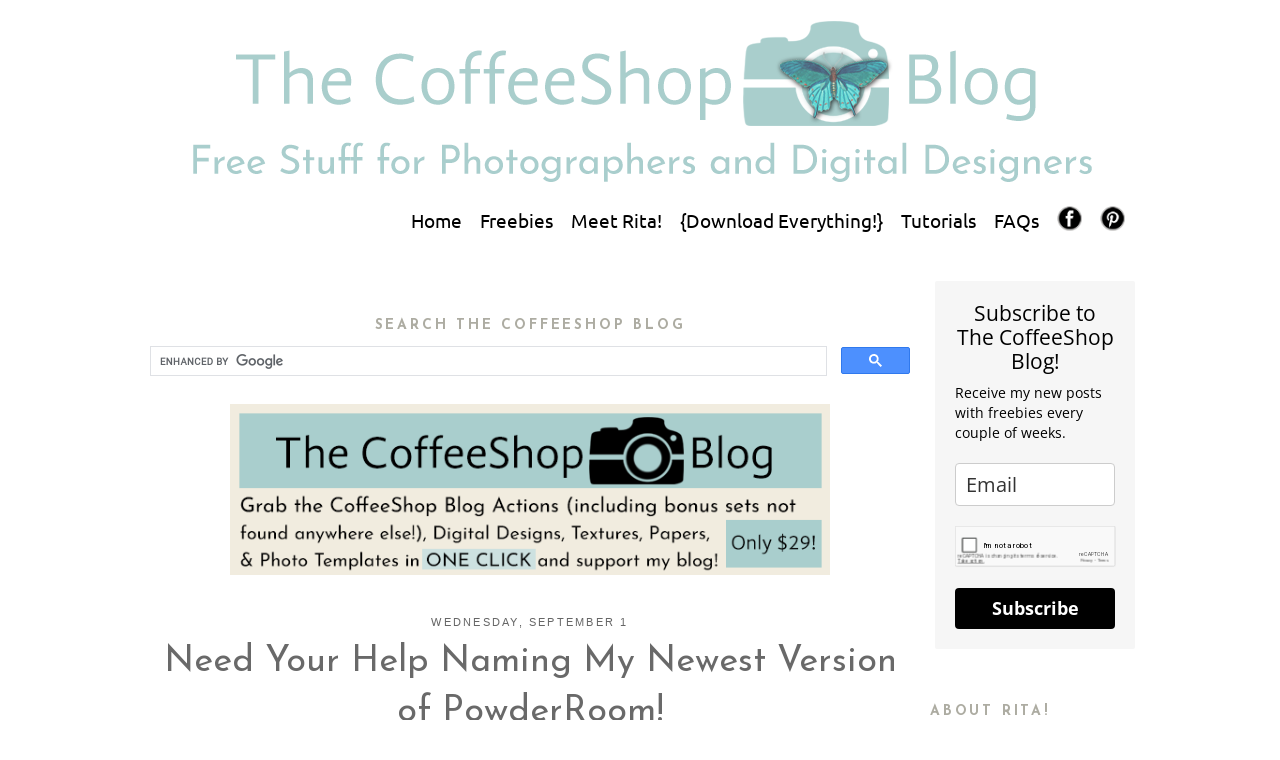

--- FILE ---
content_type: text/html; charset=UTF-8
request_url: https://www.thecoffeeshopblog.com/2010/09/need-your-help-naming-my-newest-version.html?showComment=1283402368210
body_size: 35418
content:
<!DOCTYPE html>
<html dir='ltr' xmlns='http://www.w3.org/1999/xhtml' xmlns:b='http://www.google.com/2005/gml/b' xmlns:data='http://www.google.com/2005/gml/data' xmlns:expr='http://www.google.com/2005/gml/expr'>
<head>
<link href='https://www.blogger.com/static/v1/widgets/55013136-widget_css_bundle.css' rel='stylesheet' type='text/css'/>
<script async='async' crossorigin='anonymous' src='https://pagead2.googlesyndication.com/pagead/js/adsbygoogle.js?client=ca-pub-0164452287242151'></script>
<script async='async' data-ad-client='ca-pub-0164452287242151' src='https://pagead2.googlesyndication.com/pagead/js/adsbygoogle.js'></script>
<script async='async' src='//pagead2.googlesyndication.com/pagead/js/adsbygoogle.js'></script>
<script>
     (adsbygoogle = window.adsbygoogle || []).push({
          google_ad_client: "ca-pub-0164452287242151",
          enable_page_level_ads: true
     });
</script>
<script async='async' src='//pagead2.googlesyndication.com/pagead/js/adsbygoogle.js'></script>
<script> (adsbygoogle = window.adsbygoogle || []).push({ google_ad_client: "ca-pub-0164452287242151", enable_page_level_ads: true }); </script>
<script async='async' custom-element='amp-auto-ads' src='https://cdn.ampproject.org/v0/amp-auto-ads-0.1.js'></script>
<script async='async' src='//pagead2.googlesyndication.com/pagead/js/adsbygoogle.js'></script>
<script>
     (adsbygoogle = window.adsbygoogle || []).push({
          google_ad_client: "ca-pub-0164452287242151",
          enable_page_level_ads: true
     });
</script>
<meta content='text/html; charset=UTF-8' http-equiv='Content-Type'/>
<meta content='blogger' name='generator'/>
<link href='https://www.thecoffeeshopblog.com/favicon.ico' rel='icon' type='image/x-icon'/>
<link href='https://www.thecoffeeshopblog.com/2010/09/need-your-help-naming-my-newest-version.html' rel='canonical'/>
<link rel="alternate" type="application/atom+xml" title="The CoffeeShop Blog - Atom" href="https://www.thecoffeeshopblog.com/feeds/posts/default" />
<link rel="alternate" type="application/rss+xml" title="The CoffeeShop Blog - RSS" href="https://www.thecoffeeshopblog.com/feeds/posts/default?alt=rss" />
<link rel="service.post" type="application/atom+xml" title="The CoffeeShop Blog - Atom" href="https://www.blogger.com/feeds/3204235978624182047/posts/default" />

<link rel="alternate" type="application/atom+xml" title="The CoffeeShop Blog - Atom" href="https://www.thecoffeeshopblog.com/feeds/5001005936949310971/comments/default" />
<!--Can't find substitution for tag [blog.ieCssRetrofitLinks]-->
<link href='https://blogger.googleusercontent.com/img/b/R29vZ2xl/AVvXsEgKvGZNGzDsQUlKvIggWBH1IS7Hpbze5dhomKedFWcoSAFWTJ-kgUrJlLF1xMlRJsmDvqvUnwdJxk8zRL1plwHuJBRM1N5BgshYZ0XLYfwvJOMj_fwvoKZX3faUb1VXRMw-83SC5h3fVEQ/s1600/before+after+web+promo+for+naming+web.jpg' rel='image_src'/>
<meta content='https://www.thecoffeeshopblog.com/2010/09/need-your-help-naming-my-newest-version.html' property='og:url'/>
<meta content='Need Your Help Naming My Newest Version of PowderRoom!' property='og:title'/>
<meta content='Freebies and Tutorials for Photographers and Digital Designers for Photoshop, Photoshop Elements, and Lightroom.' property='og:description'/>
<meta content='https://blogger.googleusercontent.com/img/b/R29vZ2xl/AVvXsEgKvGZNGzDsQUlKvIggWBH1IS7Hpbze5dhomKedFWcoSAFWTJ-kgUrJlLF1xMlRJsmDvqvUnwdJxk8zRL1plwHuJBRM1N5BgshYZ0XLYfwvJOMj_fwvoKZX3faUb1VXRMw-83SC5h3fVEQ/w1200-h630-p-k-no-nu/before+after+web+promo+for+naming+web.jpg' property='og:image'/>
<title>The CoffeeShop Blog: Need Your Help Naming My Newest Version of PowderRoom!</title>
<script src='https://apis.google.com/js/plusone.js' type='text/javascript'></script>
<!--...Add favicon...-->
<!--...END Add favicon...-->
<style type='text/css'>@font-face{font-family:'Josefin Sans';font-style:normal;font-weight:400;font-display:swap;src:url(//fonts.gstatic.com/s/josefinsans/v34/Qw3aZQNVED7rKGKxtqIqX5EUAnx4Vn8siqM7.woff2)format('woff2');unicode-range:U+0102-0103,U+0110-0111,U+0128-0129,U+0168-0169,U+01A0-01A1,U+01AF-01B0,U+0300-0301,U+0303-0304,U+0308-0309,U+0323,U+0329,U+1EA0-1EF9,U+20AB;}@font-face{font-family:'Josefin Sans';font-style:normal;font-weight:400;font-display:swap;src:url(//fonts.gstatic.com/s/josefinsans/v34/Qw3aZQNVED7rKGKxtqIqX5EUA3x4Vn8siqM7.woff2)format('woff2');unicode-range:U+0100-02BA,U+02BD-02C5,U+02C7-02CC,U+02CE-02D7,U+02DD-02FF,U+0304,U+0308,U+0329,U+1D00-1DBF,U+1E00-1E9F,U+1EF2-1EFF,U+2020,U+20A0-20AB,U+20AD-20C0,U+2113,U+2C60-2C7F,U+A720-A7FF;}@font-face{font-family:'Josefin Sans';font-style:normal;font-weight:400;font-display:swap;src:url(//fonts.gstatic.com/s/josefinsans/v34/Qw3aZQNVED7rKGKxtqIqX5EUDXx4Vn8sig.woff2)format('woff2');unicode-range:U+0000-00FF,U+0131,U+0152-0153,U+02BB-02BC,U+02C6,U+02DA,U+02DC,U+0304,U+0308,U+0329,U+2000-206F,U+20AC,U+2122,U+2191,U+2193,U+2212,U+2215,U+FEFF,U+FFFD;}@font-face{font-family:'Josefin Sans';font-style:normal;font-weight:700;font-display:swap;src:url(//fonts.gstatic.com/s/josefinsans/v34/Qw3aZQNVED7rKGKxtqIqX5EUAnx4Vn8siqM7.woff2)format('woff2');unicode-range:U+0102-0103,U+0110-0111,U+0128-0129,U+0168-0169,U+01A0-01A1,U+01AF-01B0,U+0300-0301,U+0303-0304,U+0308-0309,U+0323,U+0329,U+1EA0-1EF9,U+20AB;}@font-face{font-family:'Josefin Sans';font-style:normal;font-weight:700;font-display:swap;src:url(//fonts.gstatic.com/s/josefinsans/v34/Qw3aZQNVED7rKGKxtqIqX5EUA3x4Vn8siqM7.woff2)format('woff2');unicode-range:U+0100-02BA,U+02BD-02C5,U+02C7-02CC,U+02CE-02D7,U+02DD-02FF,U+0304,U+0308,U+0329,U+1D00-1DBF,U+1E00-1E9F,U+1EF2-1EFF,U+2020,U+20A0-20AB,U+20AD-20C0,U+2113,U+2C60-2C7F,U+A720-A7FF;}@font-face{font-family:'Josefin Sans';font-style:normal;font-weight:700;font-display:swap;src:url(//fonts.gstatic.com/s/josefinsans/v34/Qw3aZQNVED7rKGKxtqIqX5EUDXx4Vn8sig.woff2)format('woff2');unicode-range:U+0000-00FF,U+0131,U+0152-0153,U+02BB-02BC,U+02C6,U+02DA,U+02DC,U+0304,U+0308,U+0329,U+2000-206F,U+20AC,U+2122,U+2191,U+2193,U+2212,U+2215,U+FEFF,U+FFFD;}@font-face{font-family:'Ubuntu';font-style:normal;font-weight:400;font-display:swap;src:url(//fonts.gstatic.com/s/ubuntu/v21/4iCs6KVjbNBYlgoKcg72nU6AF7xm.woff2)format('woff2');unicode-range:U+0460-052F,U+1C80-1C8A,U+20B4,U+2DE0-2DFF,U+A640-A69F,U+FE2E-FE2F;}@font-face{font-family:'Ubuntu';font-style:normal;font-weight:400;font-display:swap;src:url(//fonts.gstatic.com/s/ubuntu/v21/4iCs6KVjbNBYlgoKew72nU6AF7xm.woff2)format('woff2');unicode-range:U+0301,U+0400-045F,U+0490-0491,U+04B0-04B1,U+2116;}@font-face{font-family:'Ubuntu';font-style:normal;font-weight:400;font-display:swap;src:url(//fonts.gstatic.com/s/ubuntu/v21/4iCs6KVjbNBYlgoKcw72nU6AF7xm.woff2)format('woff2');unicode-range:U+1F00-1FFF;}@font-face{font-family:'Ubuntu';font-style:normal;font-weight:400;font-display:swap;src:url(//fonts.gstatic.com/s/ubuntu/v21/4iCs6KVjbNBYlgoKfA72nU6AF7xm.woff2)format('woff2');unicode-range:U+0370-0377,U+037A-037F,U+0384-038A,U+038C,U+038E-03A1,U+03A3-03FF;}@font-face{font-family:'Ubuntu';font-style:normal;font-weight:400;font-display:swap;src:url(//fonts.gstatic.com/s/ubuntu/v21/4iCs6KVjbNBYlgoKcQ72nU6AF7xm.woff2)format('woff2');unicode-range:U+0100-02BA,U+02BD-02C5,U+02C7-02CC,U+02CE-02D7,U+02DD-02FF,U+0304,U+0308,U+0329,U+1D00-1DBF,U+1E00-1E9F,U+1EF2-1EFF,U+2020,U+20A0-20AB,U+20AD-20C0,U+2113,U+2C60-2C7F,U+A720-A7FF;}@font-face{font-family:'Ubuntu';font-style:normal;font-weight:400;font-display:swap;src:url(//fonts.gstatic.com/s/ubuntu/v21/4iCs6KVjbNBYlgoKfw72nU6AFw.woff2)format('woff2');unicode-range:U+0000-00FF,U+0131,U+0152-0153,U+02BB-02BC,U+02C6,U+02DA,U+02DC,U+0304,U+0308,U+0329,U+2000-206F,U+20AC,U+2122,U+2191,U+2193,U+2212,U+2215,U+FEFF,U+FFFD;}</style>
<style id='page-skin-1' type='text/css'><!--
/*
-----------------------------------------------
Blogger Template Style
Name:     Minima
Designer: Douglas Bowman
URL:      www.stopdesign.com
Date:     26 Feb 2004
Updated by: Blogger Team
----------------------------------------------- */
#navbar-iframe {display: none !important;}
.quickedit{display:none;}
/* Variable definitions
====================
<Variable name="blogwrappercolor" description="Blog Wrapper Color"
type="color" default="#fff">
<Variable name="blogbordercolor" description="Blog Border Color"
type="color" default="#fff">
<Variable name="imgbordercolor" description="Image Border Color"
type="color" default="#fff">
<Variable name="menubarbgcolor" description="MenuBar Background Color"
type="color" default="#ffffff">
<Variable name="menubarbgdropColor" description="MenuBar DropDown Background Color"
type="color" default="#ffffff">
<Variable name="menubarhovercolor" description="MenuBar Hover Color"
type="color" default="#ffffff">
<Variable name="menubartextcolor" description="MenuBar Text Color"
type="color" default="#ffffff">
<Variable name="menubartextcolor2" description="MenuBar DropDown Text Color"
type="color" default="#ffffff">
<Variable name="menubartextfont" description="MenuBar Text Font"
type="font" default="normal normal 77% Verdana, sans-serif">
<Variable name="commentbackgroundcolor" description="Comment Background Color"
type="color" default="#ccc">
<Variable name="commentfont" description="Comment Font"
type="font" default="normal normal 100% Georgia, Serif">
<Variable name="bgcolor" description="Page Background Color"
type="color" default="#fff">
<Variable name="textcolor" description="Text Color"
type="color" default="#333">
<Variable name="datecolor" description="Date Color"
type="color" default="#333">
<Variable name="linkcolor" description="Link Color"
type="color" default="#58a">
<Variable name="pagetitlecolor" description="Blog Title Color"
type="color" default="#666">
<Variable name="descriptioncolor" description="Blog Description Color"
type="color" default="#999">
<Variable name="titlecolor" description="Post Title Color"
type="color" default="#c60">
<Variable name="titlefont" description="Post Title Font"
type="font" default="normal normal 100% Georgia, Serif">
<Variable name="bordercolor" description="Border Color"
type="color" default="#ccc">
<Variable name="dotsbordercolor" description="Dots"
type="color" default="#ccc">
<Variable name="sidebarcolor" description="Sidebar Title Color"
type="color" default="#999">
<Variable name="sidebartextcolor" description="Sidebar Text Color"
type="color" default="#666">
<Variable name="visitedlinkcolor" description="Visited Link Color"
type="color" default="#999">
<Variable name="bodyfont" description="Text Font"
type="font" default="normal normal 100% Georgia, Serif">
<Variable name="datefont" description="Date Font"
type="font" default="normal normal 100% Georgia, Serif">
<Variable name="headerfont" description="Sidebar Title Font"
type="font"
default="normal normal 78% 'Trebuchet MS',Trebuchet,Arial,Verdana,Sans-serif">
<Variable name="headerfontbackground" description="Sidebar Title Background Color"
type="color" default="#666">
<Variable name="pagetitlefont" description="Blog Title Font"
type="font"
default="normal normal 200% Georgia, Serif">
<Variable name="descriptionfont" description="Blog Description Font"
type="font"
default="normal normal 78% 'Trebuchet MS', Trebuchet, Arial, Verdana, Sans-serif">
<Variable name="postfooterfont" description="Post Footer Font"
type="font"
default="normal normal 78% 'Trebuchet MS', Trebuchet, Arial, Verdana, Sans-serif">
<Variable name="startSide" description="Side where text starts in blog language"
type="automatic" default="left">
<Variable name="endSide" description="Side where text ends in blog language"
type="automatic" default="right">
*/
/* Use this with templates/template-twocol.html */
body {
background:#ffffff;
margin:0;
color:#696969;
font:x-small Georgia Serif;
font-size/* */:/**/small;
font-size: /**/small;
text-align: center;
}
a:link {
color:#77afac;
text-decoration:none;
}
a:visited {
color:#a9cecd;
text-decoration:none;
}
a:hover {
background:;
color:#696969;
text-decoration:;
}
a img {
border-width:0;
}
/* Header
-----------------------------------------------
*/
#header-wrapper {
width:1000px;
margin:0 auto 10px;
border:0px solid #ffffff;
}
#header-inner {
background-position: center;
margin-left: auto;
margin-right: auto;
}
#header {
margin: 0px;
border: 0px solid #ffffff;
text-align: center;
color:#666666;
}
#header h1 {
margin:5px 5px 0;
padding:15px 20px .25em;
line-height:1.2em;
text-transform:uppercase;
letter-spacing:.2em;
font: normal normal 200% Georgia, Serif;
}
#header a {
color:#666666;
text-decoration:none;
}
#header a:hover {
color:#666666;
}
#header .description {
margin:0 5px 5px;
padding:0 20px 15px;
max-width:700px;
text-transform:uppercase;
letter-spacing:.2em;
line-height: 1.4em;
font: normal normal 78% 'Trebuchet MS', Trebuchet, Arial, Verdana, Sans-serif;
color: #000000;
}
#header img {
margin-left: auto;
margin-right: auto;
}
#menubar {
background: #ffffff ;
border-bottom: 0px solid #bc924c;
font: normal normal 19px Ubuntu;
margin: 0;
margin-top: -10px;
padding: 6px;
height: 1em; }
#menubar li {
list-style: none;
float: right; }
#menubar li a {
display: block;
padding: 5px 9px;
color: #000000;
text-decoration: none; }
#menubar a:hover {
background: #ffffff;
text-decoration: underline;
}
#menubar li ul {
display: none;
width: 10em; /* Width to help Opera out */
background-color: #ffffff;}
#menubar li:hover ul, #navbar li.hover ul {
display: block;
position: absolute;
margin: 0;
padding: 0; }
#menubar li:hover li, #navbar li.hover li {
float: none; }
#menubar li:hover li a, #navbar li.hover li a {
background-color: #ffffff;
border-bottom: 1px solid #fff;
color: #000000; }
#menubar li li a:hover {
background-color: #ffffff; }
/* Outer-Wrapper
----------------------------------------------- */
#outer-wrapper {
background: #ffffff;
width: 1000px;
margin:0 auto;
margin-top: 0px;
padding:0px;
text-align:left;
font: normal normal 16px Arial, Tahoma, Helvetica, FreeSans, sans-serif;
}
#main-wrapper {
width: 760px;
margin-top:-40px;
margin-left: 10px;
float: left;
word-wrap: break-word; /* fix for long text breaking sidebar float in IE */
overflow: hidden;     /* fix for long non-text content breaking IE sidebar float */
}
#sidebar-wrapper {
width: 130px;
margin-right: 5px;
float: right;
word-wrap: break-word; /* fix for long text breaking sidebar float in IE */
overflow: hidden;      /* fix for long non-text content breaking IE sidebar float */
}
#newsidebar-wrapper {
width: 210px;
padding-left: 10px;
margin-left: px;
border-left: 0px dotted #e3e1e1;
float: right;
word-wrap: break-word; /* fix for long text breaking sidebar float in IE */
overflow: hidden; /* fix for long non-text content breaking IE sidebar float */
}
/* Headings
----------------------------------------------- */
h2 {
margin:1.5em 0 .75em;
background: #ffffff;
font:normal bold 14px Josefin Sans;
line-height: 1.4em;
text-transform:uppercase;
letter-spacing:.2em;
color:#adaca2;
}
/* Posts
-----------------------------------------------
*/
h2.date-header {
text-align: center;
font:normal normal 70% Trebuchet, Trebuchet MS, Arial, sans-serif;
color:#666666;
margin:1.5em 0 .5em;
padding-left: 0px;
}
.post {
margin:.5em 0 1.5em;
border-bottom:0px dotted #ffffff;
padding-bottom:1.5em;
padding-right: 0px;
padding-left: 0px;
}
.post h3 {
margin:.25em 0 0;
padding:0 0 4px;
font:normal normal 36px Josefin Sans;
color:#696969;
line-height:1.4em;
text-align: center;
}
.post h3 a, .post h3 a:visited, .post h3 strong {
display:block;
text-decoration:none;
color:#696969;
font-weight:normal;
}
.post h3 strong, .post h3 a:hover {
color:#696969;
}
.post-body {
margin:0 0 .75em;
line-height:1.6em;
font:$postfont;
color: $postcolor;
}
.post-body blockquote {
line-height:1.3em;
}
.post-footer {
background: #ffffff;
margin: .75em 0;
color:#adaca2;
text-transform:uppercase;
letter-spacing:.1em;
font: $labelfont;
color: $labelcolor;
line-height: 2.4em;
}
.comment-link {
margin-left:.6em;
font: normal normal 12px Josefin Sans;
}
.post img {
padding:2px;
border:10px solid $imagebordercolor;
}
.post blockquote {
margin:1em 20px;
}
.post blockquote p {
margin:.75em 0;
}
.post-share-buttons a
{
margin-left: 1px;
position: relative;
display: inline-block;
}
/* Comments
----------------------------------------------- */
#comments h4 {
margin:1em 0;
font-weight: bold;
line-height: 1.4em;
text-transform:uppercase;
letter-spacing:.2em;
color: #adaca2;
}
#comments-block {
margin:1em 0 1.5em;
line-height:1.6em;
}
#comments-block .comment-author {
margin:.5em 0;
}
#comments-block .comment-body {
margin:.25em 0 0;
}
#comments-block .comment-footer {
margin:-.25em 0 2em;
line-height: 1.4em;
text-transform:uppercase;
letter-spacing:.1em;
}
#comments-block .comment-body p {
margin:0 0 .75em;
}
.deleted-comment {
font-style:italic;
color:gray;
}
#blog-pager-newer-link {
float: left;
}
#blog-pager-older-link {
float: right;
}
#blog-pager {
text-align: center;
}
.feed-links {
clear: both;
line-height: 2.5em;
}
/* Sidebar Content
----------------------------------------------- */
.sidebar {
color: #a8adae;
line-height: 1.5em;
}
.sidebar ul {
list-style:none;
margin:0 0 0;
padding:0 0 0;
}
.sidebar li {
margin:0;
padding-top:0;
padding-right:0;
padding-bottom:.25em;
padding-left:15px;
text-indent:-15px;
line-height:1.5em;
}
.sidebar .widget, .main .widget {
border-bottom:5px dotted #ffffff;
margin:0 0 1.5em;
padding:0 0 1.5em;
}
.main .Blog {
border-bottom-width: 0;
}
/* Profile
----------------------------------------------- */
.profile-img {
float: left;
margin-top: 0;
margin-right: 5px;
margin-bottom: 5px;
margin-left: 0;
padding: 4px;
border: 1px solid #ffffff;
}
.profile-data {
margin:0;
text-transform:uppercase;
letter-spacing:.1em;
font: normal normal 12px 'Trebuchet MS', Trebuchet, Arial, Verdana, Sans-serif;
color: #adaca2;
font-weight: bold;
line-height: 1.6em;
}
.profile-datablock {
margin:.5em 0 .5em;
}
.profile-textblock {
margin: 0.5em 0;
line-height: 1.6em;
}
.profile-link {
font: normal normal 12px 'Trebuchet MS', Trebuchet, Arial, Verdana, Sans-serif;
text-transform: uppercase;
letter-spacing: .1em;
}
/* Footer
----------------------------------------------- */
#footer {
background: #;
width:980px;
clear:both;
margin:0 auto;
padding-top:15px;
line-height: 1.6em;
text-transform:uppercase;
letter-spacing:.1em;
text-align: center;
}
/** Page structure tweaks for layout editor wireframe */
body#layout #header {
margin-left: 0px;
margin-right: 0px;
}
body#layout #outer-wrapper,
body#layout #header-wrapper,
body#layout #footer {
width: 1000px;
padding: 0px;
}
body#layout #main-wrapper {
width: 650px;
margin-left: 20px;
}
body#layout #sidebar-wrapper,
body#layout #newsidebar-wrapper {
width: 150px;
}
#footer-column-container1 {
padding-top: 10px;
padding-bottom: 10px;
clear:both;
}
#footer-column-container2 {
background: #fff;
padding: 10px;
padding-top: 10px;
padding-bottom: 10px;
clear:both;
}
.footer-column {
padding-top: 10px;
padding-bottom: 10px;}
#Attribution1{display:none;}
--></style>
<!--...Add custom fonts to headers/dates...-->
<!--...END Add custom fonts to headers/dates...-->
<link href='https://www.blogger.com/dyn-css/authorization.css?targetBlogID=3204235978624182047&amp;zx=1f4d8170-bfb7-41cf-b082-824ba17b3db8' media='none' onload='if(media!=&#39;all&#39;)media=&#39;all&#39;' rel='stylesheet'/><noscript><link href='https://www.blogger.com/dyn-css/authorization.css?targetBlogID=3204235978624182047&amp;zx=1f4d8170-bfb7-41cf-b082-824ba17b3db8' rel='stylesheet'/></noscript>
<meta name='google-adsense-platform-account' content='ca-host-pub-1556223355139109'/>
<meta name='google-adsense-platform-domain' content='blogspot.com'/>

<!-- data-ad-client=ca-pub-0164452287242151 -->

</head>
<body>
<amp-auto-ads data-ad-client='ca-pub-0164452287242151' type='adsense'></amp-auto-ads>
<div class='navbar section' id='navbar'><div class='widget Navbar' data-version='1' id='Navbar1'><script type="text/javascript">
    function setAttributeOnload(object, attribute, val) {
      if(window.addEventListener) {
        window.addEventListener('load',
          function(){ object[attribute] = val; }, false);
      } else {
        window.attachEvent('onload', function(){ object[attribute] = val; });
      }
    }
  </script>
<div id="navbar-iframe-container"></div>
<script type="text/javascript" src="https://apis.google.com/js/platform.js"></script>
<script type="text/javascript">
      gapi.load("gapi.iframes:gapi.iframes.style.bubble", function() {
        if (gapi.iframes && gapi.iframes.getContext) {
          gapi.iframes.getContext().openChild({
              url: 'https://www.blogger.com/navbar/3204235978624182047?po\x3d5001005936949310971\x26origin\x3dhttps://www.thecoffeeshopblog.com',
              where: document.getElementById("navbar-iframe-container"),
              id: "navbar-iframe"
          });
        }
      });
    </script><script type="text/javascript">
(function() {
var script = document.createElement('script');
script.type = 'text/javascript';
script.src = '//pagead2.googlesyndication.com/pagead/js/google_top_exp.js';
var head = document.getElementsByTagName('head')[0];
if (head) {
head.appendChild(script);
}})();
</script>
</div></div>
<div id='outer-wrapper'><div id='wrap2'>
<!-- skip links for text browsers -->
<span id='skiplinks' style='display:none;'>
<a href='#main'>skip to main </a> |
      <a href='#sidebar'>skip to sidebar</a>
</span>
<div id='header-wrapper'>
<div class='header section' id='header'><div class='widget Header' data-version='1' id='Header1'>
<div id='header-inner'>
<a href='https://www.thecoffeeshopblog.com/' style='display: block'>
<img alt='The CoffeeShop Blog' height='197px; ' id='Header1_headerimg' src='https://blogger.googleusercontent.com/img/a/AVvXsEg20cbeMFyh3YMG0xCd6VGhemWNE_M-zrnMD_GxBuQuvEI_3OY8ANAFmfYuEY_4to-GVUbzQkKKh06HG_2Qy8uzerJ4Hdu_RJp3G-HOc0m8vSMONamnMV0ChBrd7U4WEgooqrq8SwNT6JB-OlbFUqZ4Ft3CZgoHH6Wz2JSPgKoD0g2iuPAIUdMDjlR6=s1000' style='display: block' width='1000px; '/>
</a>
</div>
</div></div>
</div>
<!--...Horizontal Drop-Down Menubar...-->
<ul id='menubar'>
<!--...Add blank icon...-->
<!--...Add blank icon end...-->
<!--...Add Pinterest icon...-->
<li><a href='https://pinterest.com/coffeeshop/' target='_blank'><img src='https://blogger.googleusercontent.com/img/b/R29vZ2xl/AVvXsEioDyzC_6_erSWCswBhHi71-Lf9XpCyZWnaGu-K6Gyg417x4mKHRi3-o2Mv3N8dI34VOELC-e7NczC0UDa9GG_3DohAdIhqktqOMkm1uP47GxqNTz1BYw5MryO9tI2KWCpITYVKMYTrvVmwvdsNzIBveH-S_Q2pnpvaenEiykHb2FWHJzk6j3E4FuIQ/s1600/CoffeeShop%20Share%20Buttons%20black%20pin%2030.png' style='border: none; background: transparent;margin-top: -2px' width='25'/><br/>
</a></li>
<!--...Add Pinterest icon end...-->
<!--...Add Twitter icon...-->
<!--...Add Twitter icon end...-->
<!--...Add Facebook icon...-->
<li><a href='https://www.facebook.com/CoffeeShopBlog' target='_blank'><img src='https://blogger.googleusercontent.com/img/b/R29vZ2xl/AVvXsEi2ot44QzL-Mai_5XDEVKNP99wW6FeFpRuiMFE9Mwu1qyLne43ITH29yK_VO9S4QLUFXhGE34_uKT3ALQ5bBH3XZTMA2UOCGI5t8XIPK5sRP0vVDzjnMGTmToHPjCLR0RHwx3nGcpVUsrU2AvUWFSnAmgjQJ6ju67YgYM7UnzlEGnxtvm1kmteqQyoH/s1600/CoffeeShop%20Share%20Buttons%20black%20fb%2030.png' style='border: none; background: transparent;margin-top: -2px;' width='25'/><br/>
</a></li>
<!--...Add Facebook icon end...-->
<li><a href='https://www.thecoffeeshopblog.com/p/faqs.html'>FAQs</a>
</li>
<li><a href='https://www.thecoffeeshopblog.com/p/coffeeshop-tutorials.html'>Tutorials</a>
</li>
<li><a href='https://www.thecoffeeshopblog.com/p/the-coffeeshop-mega-download-pack.html'>{Download Everything!}</a>
</li>
<li><a href='#'>Meet Rita!</a><ul>
<li><a href='https://www.thecoffeeshopblog.com/p/about-me.html'>About</a></li>
<li><a href='https://www.thecoffeeshopblog.com/p/contact-me.html'>Contact</a>
</li>
<li><a href='https://www.thecoffeeshopblog.com/search/label/Idle%20Chatter'>Read My Blog</a></li>
<li><a href='https://www.thecoffeeshopblog.com/search/label/%7BCoffeeShop%20Family%20Flying%20Circus%7D'>{CoffeeShop Family Flying Circus Adventures}</a></li></ul>
</li>
<li><a href='https://www.thecoffeeshopblog.com/p/all-of-my-free-stuff.html'>Freebies</a><ul>
<li><a href='https://www.thecoffeeshopblog.com/p/images-of-all-of-actions.html'>-Photoshop/PSE Actions</a></li>
<li><a href='https://www.thecoffeeshopblog.com/p/textures-and-digital-paper.html'>-Textures and Digital Paper</a></li>
<li><a href='https://www.thecoffeeshopblog.com/p/digital-design-and-scrapbooking-elements.html'>-Digital Design and Scrapbooking</a></li>
<li><a href='https://www.thecoffeeshopblog.com/p/coffeeshop-storyboards-and-frames.html'>-Storyboards, Templates, and Frames</a></li>
<li><a href='https://www.thecoffeeshopblog.com/p/free-coffeeshop-created-fine-art.html'>-Fine Art Images</a></li>
<li><a href='https://www.thecoffeeshopblog.com/p/coffeeshop-lr-presets.html'>-Lightroom Presets</a></li>
</ul>
</li>
<li><a href='https://www.thecoffeeshopblog.com/'>Home</a>
</li>
</ul>
<!--...END OF Horizontal Drop-Down Menubar...-->
<div id='content-wrapper'>
<div id='footer-wrapper'>
<div id='footer-column-container1'>
<div id='footer2' style='width: 20%; float: left; margin:0; text-align: center;'>
<div class='footer-column no-items section' id='col10'></div>
</div>
<div id='footer3' style='width: 48%; float: left; margin:0; text-align: center;'>
<div class='footer-column no-items section' id='col20'></div>
</div>
<div id='footer4' style='width: 32%; float: right; margin:0; text-align: center;'>
<div class='footer-column no-items section' id='col30'></div>
</div>
<div style='clear:both;'></div>
</div>
</div>
<div id='crosscol-wrapper' style='text-align:center'>
<div class='crosscol no-items section' id='crosscol'></div>
</div>
<div id='main-wrapper'>
<div id='footer-wrapper'>
<div id='footer-column-container1'>
<div id='footer2' style='width: 100%; float: left; margin:0; text-align: center;'>
<div class='footer-column section' id='col50'><div class='widget Image' data-version='1' id='Image1'>
<div class='widget-content'>
<img alt='' height='30' id='Image1_img' src='https://blogger.googleusercontent.com/img/b/R29vZ2xl/AVvXsEgLibb5pr53GtcxpqvXN0iuxQ9DJszAD7Lk9PU48q_xkPtJU3fZaxRK_vJ-63DzndfInz-R14sFkO4W7Y1ZvERpuT1zAtT6psVq33I08rIc0F2tfkVy9lCd-JVhg4wt3dRHmv57UZ_TAhU/s500/500+by+30+spacer.png' width='500'/>
<br/>
</div>
<div class='clear'></div>
</div><div class='widget HTML' data-version='1' id='HTML17'>
<h2 class='title'>Search The CoffeeShop Blog</h2>
<div class='widget-content'>
<script>
  (function() {
    var cx = 'partner-pub-0164452287242151:3862966156';
    var gcse = document.createElement('script');
    gcse.type = 'text/javascript';
    gcse.async = true;
    gcse.src = 'https://cse.google.com/cse.js?cx=' + cx;
    var s = document.getElementsByTagName('script')[0];
    s.parentNode.insertBefore(gcse, s);
  })();
</script>
<gcse:searchbox-only></gcse:searchbox-only>
</div>
<div class='clear'></div>
</div><div class='widget Image' data-version='1' id='Image4'>
<div class='widget-content'>
<img alt='' height='20' id='Image4_img' src='https://blogger.googleusercontent.com/img/b/R29vZ2xl/AVvXsEhxP6NVagv-0olhAjM7tp1nuh8ZJVP87av3Zm613ynOSgDn9YRQkDswP0ROM4Y3xYn-T853s_wp4b8zg4SBuXWzYbEtzauEpxzau9pGUzWQ9qDpHKAh_KJx0tJVrwLTnSv1k-30x4_i7_g/s1600/blank+for+blog.png' width='600'/>
<br/>
</div>
<div class='clear'></div>
</div><div class='widget HTML' data-version='1' id='HTML4'>
<div class='widget-content'>
<center>
<a href="https://www.thecoffeeshopblog.com/p/the-coffeeshop-mega-download-pack.html" style="margin-left: 1em; margin-right: 1em;"><img border="0" data-original-height="183" data-original-width="640" src="https://blogger.googleusercontent.com/img/b/R29vZ2xl/AVvXsEiBUNIFZ8PMVghfEReDF1vmLsiyHN9zXMWUSxkSm-Txoe4a3sY131bgl1HGNL4HijA61_5mgFgZiE7N55If4VcAXbTZstE9X7zEChF7TeAhB-FC08_VuVa2yx2pfZj2KuBJJQ46sQPvtkD7hWUYAppJZDM81yvYTYZs_vomSJb7E6LghTvzj19-fX4HvVw/s640/Coffeeshop%20%202023%20top%20ad%20with%20discount.png"  width="600" /> </a> </center>
</div>
<div class='clear'></div>
</div></div>
</div>
<div style='clear:both;'></div>
</div>
</div>
<div class='main section' id='main'><div class='widget Blog' data-version='1' id='Blog1'>
<div class='blog-posts hfeed'>

          <div class="date-outer">
        
<h2 class='date-header'><span>Wednesday, September 1</span></h2>

          <div class="date-posts">
        
<div class='post-outer'>
<div class='post hentry' itemprop='blogPost' itemscope='itemscope' itemtype='http://schema.org/BlogPosting'>
<meta content='https://blogger.googleusercontent.com/img/b/R29vZ2xl/AVvXsEgKvGZNGzDsQUlKvIggWBH1IS7Hpbze5dhomKedFWcoSAFWTJ-kgUrJlLF1xMlRJsmDvqvUnwdJxk8zRL1plwHuJBRM1N5BgshYZ0XLYfwvJOMj_fwvoKZX3faUb1VXRMw-83SC5h3fVEQ/s1600/before+after+web+promo+for+naming+web.jpg' itemprop='image_url'/>
<meta content='3204235978624182047' itemprop='blogId'/>
<meta content='5001005936949310971' itemprop='postId'/>
<a name='5001005936949310971'></a>
<h3 class='post-title entry-title' itemprop='name'>
Need Your Help Naming My Newest Version of PowderRoom!
</h3>
<div class='post-header'>
<div class='post-header-line-1'></div>
</div>
<div class='post-body entry-content' id='post-body-5001005936949310971' itemprop='description articleBody'>
<a href="http://coffeeteaphotography.blogspot.com/2009/11/coffeeshop-baby-powderroom-free-pspse.html">Baby PowderRoom</a>, <a href="http://coffeeteaphotography.blogspot.com/2008/12/introducing-coffeeshop-powderroom-2.html">PowderRoom 2</a> and <a href="http://coffeeteaphotography.blogspot.com/2009/02/coffeeshop-perfect-portrait-pspse.html">Perfect Portrait</a> are probably my most downloaded actions on this site. However, I have received so many requests to write a retouching&nbsp;action that is specific for darker eyes/complexions.&nbsp; I was excited to finally start working on this action because I am a bit tired of using my boys, chickens, weeds and dog in all of my action tutorials and screenshots.&nbsp; :-)&nbsp; You might think I don't&nbsp;photograph anything else...&nbsp; Well, you are right, I don't get out much!<br />
<br />
I am not a professional photographer so I asked Morgan if she would send me some photos from some of her model shoots to work on so I could design the action.&nbsp;All of the images she sent were stunning, but this was one of my favorites.<br />
<div class="separator" style="clear: both; text-align: center;">
<a href="https://blogger.googleusercontent.com/img/b/R29vZ2xl/AVvXsEgKvGZNGzDsQUlKvIggWBH1IS7Hpbze5dhomKedFWcoSAFWTJ-kgUrJlLF1xMlRJsmDvqvUnwdJxk8zRL1plwHuJBRM1N5BgshYZ0XLYfwvJOMj_fwvoKZX3faUb1VXRMw-83SC5h3fVEQ/s1600/before+after+web+promo+for+naming+web.jpg" imageanchor="1" style="margin-left: 1em; margin-right: 1em;"><img border="0" ox="true" src="https://blogger.googleusercontent.com/img/b/R29vZ2xl/AVvXsEgKvGZNGzDsQUlKvIggWBH1IS7Hpbze5dhomKedFWcoSAFWTJ-kgUrJlLF1xMlRJsmDvqvUnwdJxk8zRL1plwHuJBRM1N5BgshYZ0XLYfwvJOMj_fwvoKZX3faUb1VXRMw-83SC5h3fVEQ/s1600/before+after+web+promo+for+naming+web.jpg" width="600" /></a></div>
The top images is "before", the bottom is "after" using my new retouching action. I am really happy with this action and can't wait to post it!&nbsp; It has a skin smooth, skin brighten, eye sharpen and eye pop layer and everything is completely adjustable.&nbsp;I did a tiny bit of cloning to remove some spots&nbsp;before running the action, but that was it other than the action.&nbsp; I tried to use this in moderation so that the model's skin didn't look plastic.<br />
<br />
So I am asking for name suggestions. I would love to keep PowderRoom somewhere in the name if possible, but I need a unique name that mentions that this action is great on darker skin/eyes.&nbsp; I already have a PowderRoom 2.&nbsp; And if you have a great name that doesn't use PowderRoom, that would work also!&nbsp; Just leave a comment below if&nbsp; you have a suggestion.&nbsp; <br />
<br />
On a side note, my next retouching action (after this one) will be the new and improved Perfect Portrait.
<div style='clear: both;'></div>
</div>
<div class='post-footer'>
<div class='post-footer-line post-footer-line-1'><span class='post-comment-link'>
</span>
<span class='post-icons'>
</span>
</div>
<div class='post-footer-line post-footer-line-2'><span class='post-labels'>
Labels:
<a href='https://www.thecoffeeshopblog.com/search/label/Idle%20Chatter' rel='tag'>Idle Chatter</a>
</span>
</div>
<div class='post-footer-line post-footer-line-3'><div class='post-share-buttons goog-inline-block'>
<a class='goog-inline-block share-button sb-email' href='https://www.blogger.com/share-post.g?blogID=3204235978624182047&postID=5001005936949310971&target=email' target='_blank' title='Email This'><span class='share-button-link-text'>Email This</span></a><a class='goog-inline-block share-button sb-blog' href='https://www.blogger.com/share-post.g?blogID=3204235978624182047&postID=5001005936949310971&target=blog' onclick='window.open(this.href, "_blank", "height=270,width=475"); return false;' target='_blank' title='BlogThis!'><span class='share-button-link-text'>BlogThis!</span></a><a class='goog-inline-block share-button sb-twitter' href='https://www.blogger.com/share-post.g?blogID=3204235978624182047&postID=5001005936949310971&target=twitter' target='_blank' title='Share to X'><span class='share-button-link-text'>Share to X</span></a><a class='goog-inline-block share-button sb-facebook' href='https://www.blogger.com/share-post.g?blogID=3204235978624182047&postID=5001005936949310971&target=facebook' onclick='window.open(this.href, "_blank", "height=430,width=640"); return false;' target='_blank' title='Share to Facebook'><span class='share-button-link-text'>Share to Facebook</span></a><a class='goog-inline-block share-button sb-pinterest' href='https://www.blogger.com/share-post.g?blogID=3204235978624182047&postID=5001005936949310971&target=pinterest' target='_blank' title='Share to Pinterest'><span class='share-button-link-text'>Share to Pinterest</span></a>
</div>
</div>
</div>
</div>
<div class='comments' id='comments'>
<a name='comments'></a>
<h4>82 comments:</h4>
<div class='comments-content'>
<script async='async' src='' type='text/javascript'></script>
<script type='text/javascript'>
    (function() {
      var items = null;
      var msgs = null;
      var config = {};

// <![CDATA[
      var cursor = null;
      if (items && items.length > 0) {
        cursor = parseInt(items[items.length - 1].timestamp) + 1;
      }

      var bodyFromEntry = function(entry) {
        var text = (entry &&
                    ((entry.content && entry.content.$t) ||
                     (entry.summary && entry.summary.$t))) ||
            '';
        if (entry && entry.gd$extendedProperty) {
          for (var k in entry.gd$extendedProperty) {
            if (entry.gd$extendedProperty[k].name == 'blogger.contentRemoved') {
              return '<span class="deleted-comment">' + text + '</span>';
            }
          }
        }
        return text;
      }

      var parse = function(data) {
        cursor = null;
        var comments = [];
        if (data && data.feed && data.feed.entry) {
          for (var i = 0, entry; entry = data.feed.entry[i]; i++) {
            var comment = {};
            // comment ID, parsed out of the original id format
            var id = /blog-(\d+).post-(\d+)/.exec(entry.id.$t);
            comment.id = id ? id[2] : null;
            comment.body = bodyFromEntry(entry);
            comment.timestamp = Date.parse(entry.published.$t) + '';
            if (entry.author && entry.author.constructor === Array) {
              var auth = entry.author[0];
              if (auth) {
                comment.author = {
                  name: (auth.name ? auth.name.$t : undefined),
                  profileUrl: (auth.uri ? auth.uri.$t : undefined),
                  avatarUrl: (auth.gd$image ? auth.gd$image.src : undefined)
                };
              }
            }
            if (entry.link) {
              if (entry.link[2]) {
                comment.link = comment.permalink = entry.link[2].href;
              }
              if (entry.link[3]) {
                var pid = /.*comments\/default\/(\d+)\?.*/.exec(entry.link[3].href);
                if (pid && pid[1]) {
                  comment.parentId = pid[1];
                }
              }
            }
            comment.deleteclass = 'item-control blog-admin';
            if (entry.gd$extendedProperty) {
              for (var k in entry.gd$extendedProperty) {
                if (entry.gd$extendedProperty[k].name == 'blogger.itemClass') {
                  comment.deleteclass += ' ' + entry.gd$extendedProperty[k].value;
                } else if (entry.gd$extendedProperty[k].name == 'blogger.displayTime') {
                  comment.displayTime = entry.gd$extendedProperty[k].value;
                }
              }
            }
            comments.push(comment);
          }
        }
        return comments;
      };

      var paginator = function(callback) {
        if (hasMore()) {
          var url = config.feed + '?alt=json&v=2&orderby=published&reverse=false&max-results=50';
          if (cursor) {
            url += '&published-min=' + new Date(cursor).toISOString();
          }
          window.bloggercomments = function(data) {
            var parsed = parse(data);
            cursor = parsed.length < 50 ? null
                : parseInt(parsed[parsed.length - 1].timestamp) + 1
            callback(parsed);
            window.bloggercomments = null;
          }
          url += '&callback=bloggercomments';
          var script = document.createElement('script');
          script.type = 'text/javascript';
          script.src = url;
          document.getElementsByTagName('head')[0].appendChild(script);
        }
      };
      var hasMore = function() {
        return !!cursor;
      };
      var getMeta = function(key, comment) {
        if ('iswriter' == key) {
          var matches = !!comment.author
              && comment.author.name == config.authorName
              && comment.author.profileUrl == config.authorUrl;
          return matches ? 'true' : '';
        } else if ('deletelink' == key) {
          return config.baseUri + '/comment/delete/'
               + config.blogId + '/' + comment.id;
        } else if ('deleteclass' == key) {
          return comment.deleteclass;
        }
        return '';
      };

      var replybox = null;
      var replyUrlParts = null;
      var replyParent = undefined;

      var onReply = function(commentId, domId) {
        if (replybox == null) {
          // lazily cache replybox, and adjust to suit this style:
          replybox = document.getElementById('comment-editor');
          if (replybox != null) {
            replybox.height = '250px';
            replybox.style.display = 'block';
            replyUrlParts = replybox.src.split('#');
          }
        }
        if (replybox && (commentId !== replyParent)) {
          replybox.src = '';
          document.getElementById(domId).insertBefore(replybox, null);
          replybox.src = replyUrlParts[0]
              + (commentId ? '&parentID=' + commentId : '')
              + '#' + replyUrlParts[1];
          replyParent = commentId;
        }
      };

      var hash = (window.location.hash || '#').substring(1);
      var startThread, targetComment;
      if (/^comment-form_/.test(hash)) {
        startThread = hash.substring('comment-form_'.length);
      } else if (/^c[0-9]+$/.test(hash)) {
        targetComment = hash.substring(1);
      }

      // Configure commenting API:
      var configJso = {
        'maxDepth': config.maxThreadDepth
      };
      var provider = {
        'id': config.postId,
        'data': items,
        'loadNext': paginator,
        'hasMore': hasMore,
        'getMeta': getMeta,
        'onReply': onReply,
        'rendered': true,
        'initComment': targetComment,
        'initReplyThread': startThread,
        'config': configJso,
        'messages': msgs
      };

      var render = function() {
        if (window.goog && window.goog.comments) {
          var holder = document.getElementById('comment-holder');
          window.goog.comments.render(holder, provider);
        }
      };

      // render now, or queue to render when library loads:
      if (window.goog && window.goog.comments) {
        render();
      } else {
        window.goog = window.goog || {};
        window.goog.comments = window.goog.comments || {};
        window.goog.comments.loadQueue = window.goog.comments.loadQueue || [];
        window.goog.comments.loadQueue.push(render);
      }
    })();
// ]]>
  </script>
<div id='comment-holder'>
<div class="comment-thread toplevel-thread"><ol id="top-ra"><li class="comment" id="c8002685497326667332"><div class="avatar-image-container"><img src="" alt=""/></div><div class="comment-block"><div class="comment-header"><cite class="user"><a href="https://www.blogger.com/profile/01504911692365320213" rel="nofollow">The Jessee Journal</a></cite><span class="icon user "></span><span class="datetime secondary-text"><a rel="nofollow" href="https://www.thecoffeeshopblog.com/2010/09/need-your-help-naming-my-newest-version.html?showComment=1283382527749#c8002685497326667332">September 1, 2010 at 6:08&#8239;PM</a></span></div><p class="comment-content">oh my goodness .. a better perfect portrait action? Is that possible?! :D I use that action (tweaked layers of course) on practically every single image I give to clients! Thank YOU! I&#39;m so excited ...</p><span class="comment-actions secondary-text"><a class="comment-reply" target="_self" data-comment-id="8002685497326667332">Reply</a><span class="item-control blog-admin blog-admin pid-968925258"><a target="_self" href="https://www.blogger.com/comment/delete/3204235978624182047/8002685497326667332">Delete</a></span></span></div><div class="comment-replies"><div id="c8002685497326667332-rt" class="comment-thread inline-thread hidden"><span class="thread-toggle thread-expanded"><span class="thread-arrow"></span><span class="thread-count"><a target="_self">Replies</a></span></span><ol id="c8002685497326667332-ra" class="thread-chrome thread-expanded"><div></div><div id="c8002685497326667332-continue" class="continue"><a class="comment-reply" target="_self" data-comment-id="8002685497326667332">Reply</a></div></ol></div></div><div class="comment-replybox-single" id="c8002685497326667332-ce"></div></li><li class="comment" id="c7265207728053686205"><div class="avatar-image-container"><img src="" alt=""/></div><div class="comment-block"><div class="comment-header"><cite class="user"><a href="https://www.blogger.com/profile/13201221618895643090" rel="nofollow">Sharon Manning</a></cite><span class="icon user "></span><span class="datetime secondary-text"><a rel="nofollow" href="https://www.thecoffeeshopblog.com/2010/09/need-your-help-naming-my-newest-version.html?showComment=1283382561553#c7265207728053686205">September 1, 2010 at 6:09&#8239;PM</a></span></div><p class="comment-content">Some suggestions I can think of...<br>PowderRoomier<br>PowderRoomPuff<br>PowderRoomSmooth<br>This action looks fantastic - well done.</p><span class="comment-actions secondary-text"><a class="comment-reply" target="_self" data-comment-id="7265207728053686205">Reply</a><span class="item-control blog-admin blog-admin pid-1051240576"><a target="_self" href="https://www.blogger.com/comment/delete/3204235978624182047/7265207728053686205">Delete</a></span></span></div><div class="comment-replies"><div id="c7265207728053686205-rt" class="comment-thread inline-thread hidden"><span class="thread-toggle thread-expanded"><span class="thread-arrow"></span><span class="thread-count"><a target="_self">Replies</a></span></span><ol id="c7265207728053686205-ra" class="thread-chrome thread-expanded"><div></div><div id="c7265207728053686205-continue" class="continue"><a class="comment-reply" target="_self" data-comment-id="7265207728053686205">Reply</a></div></ol></div></div><div class="comment-replybox-single" id="c7265207728053686205-ce"></div></li><li class="comment" id="c5123619129327353096"><div class="avatar-image-container"><img src="" alt=""/></div><div class="comment-block"><div class="comment-header"><cite class="user"><a href="https://www.blogger.com/profile/12333281793885746808" rel="nofollow">The E Family</a></cite><span class="icon user "></span><span class="datetime secondary-text"><a rel="nofollow" href="https://www.thecoffeeshopblog.com/2010/09/need-your-help-naming-my-newest-version.html?showComment=1283382988490#c5123619129327353096">September 1, 2010 at 6:16&#8239;PM</a></span></div><p class="comment-content">Cocoa Powder Room<br>Powder Dark Room<br>Rich PowderRoom<br>Deep Powder Room</p><span class="comment-actions secondary-text"><a class="comment-reply" target="_self" data-comment-id="5123619129327353096">Reply</a><span class="item-control blog-admin blog-admin pid-2014204176"><a target="_self" href="https://www.blogger.com/comment/delete/3204235978624182047/5123619129327353096">Delete</a></span></span></div><div class="comment-replies"><div id="c5123619129327353096-rt" class="comment-thread inline-thread hidden"><span class="thread-toggle thread-expanded"><span class="thread-arrow"></span><span class="thread-count"><a target="_self">Replies</a></span></span><ol id="c5123619129327353096-ra" class="thread-chrome thread-expanded"><div></div><div id="c5123619129327353096-continue" class="continue"><a class="comment-reply" target="_self" data-comment-id="5123619129327353096">Reply</a></div></ol></div></div><div class="comment-replybox-single" id="c5123619129327353096-ce"></div></li><li class="comment" id="c8607609051647676721"><div class="avatar-image-container"><img src="" alt=""/></div><div class="comment-block"><div class="comment-header"><cite class="user"><a href="http://www.catherinehalseyphotography.com" rel="nofollow">Catherine</a></cite><span class="icon user "></span><span class="datetime secondary-text"><a rel="nofollow" href="https://www.thecoffeeshopblog.com/2010/09/need-your-help-naming-my-newest-version.html?showComment=1283385018714#c8607609051647676721">September 1, 2010 at 6:50&#8239;PM</a></span></div><p class="comment-content">The Flawless Portrait<br><br>It looks great!  I would love to test it on some images if you would like!</p><span class="comment-actions secondary-text"><a class="comment-reply" target="_self" data-comment-id="8607609051647676721">Reply</a><span class="item-control blog-admin blog-admin pid-1045563295"><a target="_self" href="https://www.blogger.com/comment/delete/3204235978624182047/8607609051647676721">Delete</a></span></span></div><div class="comment-replies"><div id="c8607609051647676721-rt" class="comment-thread inline-thread hidden"><span class="thread-toggle thread-expanded"><span class="thread-arrow"></span><span class="thread-count"><a target="_self">Replies</a></span></span><ol id="c8607609051647676721-ra" class="thread-chrome thread-expanded"><div></div><div id="c8607609051647676721-continue" class="continue"><a class="comment-reply" target="_self" data-comment-id="8607609051647676721">Reply</a></div></ol></div></div><div class="comment-replybox-single" id="c8607609051647676721-ce"></div></li><li class="comment" id="c4848566128310661280"><div class="avatar-image-container"><img src="" alt=""/></div><div class="comment-block"><div class="comment-header"><cite class="user"><a href="https://www.blogger.com/profile/10030516279416591089" rel="nofollow">mhsands</a></cite><span class="icon user "></span><span class="datetime secondary-text"><a rel="nofollow" href="https://www.thecoffeeshopblog.com/2010/09/need-your-help-naming-my-newest-version.html?showComment=1283386057870#c4848566128310661280">September 1, 2010 at 7:07&#8239;PM</a></span></div><p class="comment-content">Darkened PowderRoom<br>Ebony PowderRoom<br>Touch of Glam<br>Black Moon Rising <br>PowderRoom Opaque<br>Diverse PowerRoom<br>PowerRoom Espresso<br>Chestnut PowerRoom<br>PowerRoom Bronzed <br>Warm Shine PowerRoom<br>Black Cherry PowerRoom<br>Russet PowerRoom<br>Burnt Umber PowerRoom<br>Copper PowerRoom<br>Chocolate PowerRoom<br>Camel PowerRoom<br>Sepia PowerRoom<br>PowerRoom Toasted <br>Copper PowerRoom <br>PowerRoom Tanned</p><span class="comment-actions secondary-text"><a class="comment-reply" target="_self" data-comment-id="4848566128310661280">Reply</a><span class="item-control blog-admin blog-admin pid-1669484260"><a target="_self" href="https://www.blogger.com/comment/delete/3204235978624182047/4848566128310661280">Delete</a></span></span></div><div class="comment-replies"><div id="c4848566128310661280-rt" class="comment-thread inline-thread hidden"><span class="thread-toggle thread-expanded"><span class="thread-arrow"></span><span class="thread-count"><a target="_self">Replies</a></span></span><ol id="c4848566128310661280-ra" class="thread-chrome thread-expanded"><div></div><div id="c4848566128310661280-continue" class="continue"><a class="comment-reply" target="_self" data-comment-id="4848566128310661280">Reply</a></div></ol></div></div><div class="comment-replybox-single" id="c4848566128310661280-ce"></div></li><li class="comment" id="c38549536955771175"><div class="avatar-image-container"><img src="" alt=""/></div><div class="comment-block"><div class="comment-header"><cite class="user"><a href="https://www.blogger.com/profile/08194689985633487991" rel="nofollow">kristi.w.</a></cite><span class="icon user "></span><span class="datetime secondary-text"><a rel="nofollow" href="https://www.thecoffeeshopblog.com/2010/09/need-your-help-naming-my-newest-version.html?showComment=1283386723728#c38549536955771175">September 1, 2010 at 7:18&#8239;PM</a></span></div><p class="comment-content">I also like PowderRoom Deep, as another person commented. It makes me think of deep brown eyes. I think you could look for inspiration on cosmetics brands too. The darker foundation shades always have names like Honey or Almond or Espresso.</p><span class="comment-actions secondary-text"><a class="comment-reply" target="_self" data-comment-id="38549536955771175">Reply</a><span class="item-control blog-admin blog-admin pid-1735197783"><a target="_self" href="https://www.blogger.com/comment/delete/3204235978624182047/38549536955771175">Delete</a></span></span></div><div class="comment-replies"><div id="c38549536955771175-rt" class="comment-thread inline-thread hidden"><span class="thread-toggle thread-expanded"><span class="thread-arrow"></span><span class="thread-count"><a target="_self">Replies</a></span></span><ol id="c38549536955771175-ra" class="thread-chrome thread-expanded"><div></div><div id="c38549536955771175-continue" class="continue"><a class="comment-reply" target="_self" data-comment-id="38549536955771175">Reply</a></div></ol></div></div><div class="comment-replybox-single" id="c38549536955771175-ce"></div></li><li class="comment" id="c7363486410876935613"><div class="avatar-image-container"><img src="" alt=""/></div><div class="comment-block"><div class="comment-header"><cite class="user">Kelly</cite><span class="icon user "></span><span class="datetime secondary-text"><a rel="nofollow" href="https://www.thecoffeeshopblog.com/2010/09/need-your-help-naming-my-newest-version.html?showComment=1283386994909#c7363486410876935613">September 1, 2010 at 7:23&#8239;PM</a></span></div><p class="comment-content">Some more suggestions...<br><br>Choco-Latte Powder<br>Mocha-Rich PowderRoom<br><br>This action looks fantastic! :o)</p><span class="comment-actions secondary-text"><a class="comment-reply" target="_self" data-comment-id="7363486410876935613">Reply</a><span class="item-control blog-admin blog-admin pid-1045563295"><a target="_self" href="https://www.blogger.com/comment/delete/3204235978624182047/7363486410876935613">Delete</a></span></span></div><div class="comment-replies"><div id="c7363486410876935613-rt" class="comment-thread inline-thread hidden"><span class="thread-toggle thread-expanded"><span class="thread-arrow"></span><span class="thread-count"><a target="_self">Replies</a></span></span><ol id="c7363486410876935613-ra" class="thread-chrome thread-expanded"><div></div><div id="c7363486410876935613-continue" class="continue"><a class="comment-reply" target="_self" data-comment-id="7363486410876935613">Reply</a></div></ol></div></div><div class="comment-replybox-single" id="c7363486410876935613-ce"></div></li><li class="comment" id="c7355423764463765959"><div class="avatar-image-container"><img src="" alt=""/></div><div class="comment-block"><div class="comment-header"><cite class="user"><a href="http://shutterbugphotographybyrhonda.blogspot.com/" rel="nofollow">Rhonda</a></cite><span class="icon user "></span><span class="datetime secondary-text"><a rel="nofollow" href="https://www.thecoffeeshopblog.com/2010/09/need-your-help-naming-my-newest-version.html?showComment=1283387448692#c7355423764463765959">September 1, 2010 at 7:30&#8239;PM</a></span></div><p class="comment-content">Rich Onyx Powder Room<br>Ebony Dream Powder Room</p><span class="comment-actions secondary-text"><a class="comment-reply" target="_self" data-comment-id="7355423764463765959">Reply</a><span class="item-control blog-admin blog-admin pid-1045563295"><a target="_self" href="https://www.blogger.com/comment/delete/3204235978624182047/7355423764463765959">Delete</a></span></span></div><div class="comment-replies"><div id="c7355423764463765959-rt" class="comment-thread inline-thread hidden"><span class="thread-toggle thread-expanded"><span class="thread-arrow"></span><span class="thread-count"><a target="_self">Replies</a></span></span><ol id="c7355423764463765959-ra" class="thread-chrome thread-expanded"><div></div><div id="c7355423764463765959-continue" class="continue"><a class="comment-reply" target="_self" data-comment-id="7355423764463765959">Reply</a></div></ol></div></div><div class="comment-replybox-single" id="c7355423764463765959-ce"></div></li><li class="comment" id="c6941325227130227436"><div class="avatar-image-container"><img src="" alt=""/></div><div class="comment-block"><div class="comment-header"><cite class="user">kirsten</cite><span class="icon user "></span><span class="datetime secondary-text"><a rel="nofollow" href="https://www.thecoffeeshopblog.com/2010/09/need-your-help-naming-my-newest-version.html?showComment=1283388503958#c6941325227130227436">September 1, 2010 at 7:48&#8239;PM</a></span></div><p class="comment-content">PowderRoom Mocha :)</p><span class="comment-actions secondary-text"><a class="comment-reply" target="_self" data-comment-id="6941325227130227436">Reply</a><span class="item-control blog-admin blog-admin pid-1045563295"><a target="_self" href="https://www.blogger.com/comment/delete/3204235978624182047/6941325227130227436">Delete</a></span></span></div><div class="comment-replies"><div id="c6941325227130227436-rt" class="comment-thread inline-thread hidden"><span class="thread-toggle thread-expanded"><span class="thread-arrow"></span><span class="thread-count"><a target="_self">Replies</a></span></span><ol id="c6941325227130227436-ra" class="thread-chrome thread-expanded"><div></div><div id="c6941325227130227436-continue" class="continue"><a class="comment-reply" target="_self" data-comment-id="6941325227130227436">Reply</a></div></ol></div></div><div class="comment-replybox-single" id="c6941325227130227436-ce"></div></li><li class="comment" id="c4989298443750924359"><div class="avatar-image-container"><img src="" alt=""/></div><div class="comment-block"><div class="comment-header"><cite class="user"><a href="https://www.blogger.com/profile/00988838659415402046" rel="nofollow">koreen (aka: winn)</a></cite><span class="icon user "></span><span class="datetime secondary-text"><a rel="nofollow" href="https://www.thecoffeeshopblog.com/2010/09/need-your-help-naming-my-newest-version.html?showComment=1283388792625#c4989298443750924359">September 1, 2010 at 7:53&#8239;PM</a></span></div><p class="comment-content">I like Cocoa PowderRoom.  <br><br>What is eye pop action?  Do you have the tutorial for elements?  Sorry, I&#39;m unable to download any of the elements presets.</p><span class="comment-actions secondary-text"><a class="comment-reply" target="_self" data-comment-id="4989298443750924359">Reply</a><span class="item-control blog-admin blog-admin pid-1281413481"><a target="_self" href="https://www.blogger.com/comment/delete/3204235978624182047/4989298443750924359">Delete</a></span></span></div><div class="comment-replies"><div id="c4989298443750924359-rt" class="comment-thread inline-thread hidden"><span class="thread-toggle thread-expanded"><span class="thread-arrow"></span><span class="thread-count"><a target="_self">Replies</a></span></span><ol id="c4989298443750924359-ra" class="thread-chrome thread-expanded"><div></div><div id="c4989298443750924359-continue" class="continue"><a class="comment-reply" target="_self" data-comment-id="4989298443750924359">Reply</a></div></ol></div></div><div class="comment-replybox-single" id="c4989298443750924359-ce"></div></li><li class="comment" id="c5557295992567251827"><div class="avatar-image-container"><img src="" alt=""/></div><div class="comment-block"><div class="comment-header"><cite class="user"><a href="https://www.blogger.com/profile/06075826602030352446" rel="nofollow">Tonikka</a></cite><span class="icon user "></span><span class="datetime secondary-text"><a rel="nofollow" href="https://www.thecoffeeshopblog.com/2010/09/need-your-help-naming-my-newest-version.html?showComment=1283389737684#c5557295992567251827">September 1, 2010 at 8:08&#8239;PM</a></span></div><p class="comment-content">My kids all wanted to give their suggestions so here they are, we let them pick 3 each and my hubby and I picked the rest...<br><br>Powder Room Bold<br>Powder Room Dusk<br>Dusky Powder Room<br>Powder Room Shade<br>Shady Powder Room<br>Powder Room Bronzed<br>Powder Room Concealed<br>Powder Room Mystic<br>Murky Powder Room<br>Powder Room Opaque<br>Opaque Powder room<br>Powder Room Raven<br>Powder Room Pigment</p><span class="comment-actions secondary-text"><a class="comment-reply" target="_self" data-comment-id="5557295992567251827">Reply</a><span class="item-control blog-admin blog-admin pid-522705250"><a target="_self" href="https://www.blogger.com/comment/delete/3204235978624182047/5557295992567251827">Delete</a></span></span></div><div class="comment-replies"><div id="c5557295992567251827-rt" class="comment-thread inline-thread hidden"><span class="thread-toggle thread-expanded"><span class="thread-arrow"></span><span class="thread-count"><a target="_self">Replies</a></span></span><ol id="c5557295992567251827-ra" class="thread-chrome thread-expanded"><div></div><div id="c5557295992567251827-continue" class="continue"><a class="comment-reply" target="_self" data-comment-id="5557295992567251827">Reply</a></div></ol></div></div><div class="comment-replybox-single" id="c5557295992567251827-ce"></div></li><li class="comment" id="c4441504663696574700"><div class="avatar-image-container"><img src="" alt=""/></div><div class="comment-block"><div class="comment-header"><cite class="user">Anonymous</cite><span class="icon user "></span><span class="datetime secondary-text"><a rel="nofollow" href="https://www.thecoffeeshopblog.com/2010/09/need-your-help-naming-my-newest-version.html?showComment=1283389877433#c4441504663696574700">September 1, 2010 at 8:11&#8239;PM</a></span></div><p class="comment-content">Cocoa Powder is the first thing that came to my mind when I saw this.  Stunning!</p><span class="comment-actions secondary-text"><a class="comment-reply" target="_self" data-comment-id="4441504663696574700">Reply</a><span class="item-control blog-admin blog-admin pid-1045563295"><a target="_self" href="https://www.blogger.com/comment/delete/3204235978624182047/4441504663696574700">Delete</a></span></span></div><div class="comment-replies"><div id="c4441504663696574700-rt" class="comment-thread inline-thread hidden"><span class="thread-toggle thread-expanded"><span class="thread-arrow"></span><span class="thread-count"><a target="_self">Replies</a></span></span><ol id="c4441504663696574700-ra" class="thread-chrome thread-expanded"><div></div><div id="c4441504663696574700-continue" class="continue"><a class="comment-reply" target="_self" data-comment-id="4441504663696574700">Reply</a></div></ol></div></div><div class="comment-replybox-single" id="c4441504663696574700-ce"></div></li><li class="comment" id="c1581891444405826952"><div class="avatar-image-container"><img src="" alt=""/></div><div class="comment-block"><div class="comment-header"><cite class="user"><a href="http://www.flickr.com/ciren7" rel="nofollow">Cindie</a></cite><span class="icon user "></span><span class="datetime secondary-text"><a rel="nofollow" href="https://www.thecoffeeshopblog.com/2010/09/need-your-help-naming-my-newest-version.html?showComment=1283390681837#c1581891444405826952">September 1, 2010 at 8:24&#8239;PM</a></span></div><p class="comment-content">How about Mocha Skin Magic? :)</p><span class="comment-actions secondary-text"><a class="comment-reply" target="_self" data-comment-id="1581891444405826952">Reply</a><span class="item-control blog-admin blog-admin pid-1045563295"><a target="_self" href="https://www.blogger.com/comment/delete/3204235978624182047/1581891444405826952">Delete</a></span></span></div><div class="comment-replies"><div id="c1581891444405826952-rt" class="comment-thread inline-thread hidden"><span class="thread-toggle thread-expanded"><span class="thread-arrow"></span><span class="thread-count"><a target="_self">Replies</a></span></span><ol id="c1581891444405826952-ra" class="thread-chrome thread-expanded"><div></div><div id="c1581891444405826952-continue" class="continue"><a class="comment-reply" target="_self" data-comment-id="1581891444405826952">Reply</a></div></ol></div></div><div class="comment-replybox-single" id="c1581891444405826952-ce"></div></li><li class="comment" id="c1323526573223415579"><div class="avatar-image-container"><img src="" alt=""/></div><div class="comment-block"><div class="comment-header"><cite class="user"><a href="http://www.buenobaby.com" rel="nofollow">BuenoBaby</a></cite><span class="icon user "></span><span class="datetime secondary-text"><a rel="nofollow" href="https://www.thecoffeeshopblog.com/2010/09/need-your-help-naming-my-newest-version.html?showComment=1283390715258#c1323526573223415579">September 1, 2010 at 8:25&#8239;PM</a></span></div><p class="comment-content">Powder Room Mocha Latte<br><br>or<br><br>Powder Room Awesomeness<br><br>...love your actions, can&#39;t wait!</p><span class="comment-actions secondary-text"><a class="comment-reply" target="_self" data-comment-id="1323526573223415579">Reply</a><span class="item-control blog-admin blog-admin pid-1045563295"><a target="_self" href="https://www.blogger.com/comment/delete/3204235978624182047/1323526573223415579">Delete</a></span></span></div><div class="comment-replies"><div id="c1323526573223415579-rt" class="comment-thread inline-thread hidden"><span class="thread-toggle thread-expanded"><span class="thread-arrow"></span><span class="thread-count"><a target="_self">Replies</a></span></span><ol id="c1323526573223415579-ra" class="thread-chrome thread-expanded"><div></div><div id="c1323526573223415579-continue" class="continue"><a class="comment-reply" target="_self" data-comment-id="1323526573223415579">Reply</a></div></ol></div></div><div class="comment-replybox-single" id="c1323526573223415579-ce"></div></li><li class="comment" id="c2897838060318512514"><div class="avatar-image-container"><img src="" alt=""/></div><div class="comment-block"><div class="comment-header"><cite class="user"><a href="https://www.blogger.com/profile/18399002525786848296" rel="nofollow">TOLIVER FAMILY</a></cite><span class="icon user "></span><span class="datetime secondary-text"><a rel="nofollow" href="https://www.thecoffeeshopblog.com/2010/09/need-your-help-naming-my-newest-version.html?showComment=1283391127781#c2897838060318512514">September 1, 2010 at 8:32&#8239;PM</a></span></div><p class="comment-content">Powder in Chocolate<br>Creamy Cocoa<br>Powder ala Mocha</p><span class="comment-actions secondary-text"><a class="comment-reply" target="_self" data-comment-id="2897838060318512514">Reply</a><span class="item-control blog-admin blog-admin pid-619377552"><a target="_self" href="https://www.blogger.com/comment/delete/3204235978624182047/2897838060318512514">Delete</a></span></span></div><div class="comment-replies"><div id="c2897838060318512514-rt" class="comment-thread inline-thread hidden"><span class="thread-toggle thread-expanded"><span class="thread-arrow"></span><span class="thread-count"><a target="_self">Replies</a></span></span><ol id="c2897838060318512514-ra" class="thread-chrome thread-expanded"><div></div><div id="c2897838060318512514-continue" class="continue"><a class="comment-reply" target="_self" data-comment-id="2897838060318512514">Reply</a></div></ol></div></div><div class="comment-replybox-single" id="c2897838060318512514-ce"></div></li><li class="comment" id="c870524655532668866"><div class="avatar-image-container"><img src="" alt=""/></div><div class="comment-block"><div class="comment-header"><cite class="user"><a href="https://www.blogger.com/profile/17428077947193750366" rel="nofollow">Diana</a></cite><span class="icon user "></span><span class="datetime secondary-text"><a rel="nofollow" href="https://www.thecoffeeshopblog.com/2010/09/need-your-help-naming-my-newest-version.html?showComment=1283392511867#c870524655532668866">September 1, 2010 at 8:55&#8239;PM</a></span></div><p class="comment-content">Powder Room Coffee &amp; Cream<br><br>The after on this photo is amazing. What a gorgeous shot!</p><span class="comment-actions secondary-text"><a class="comment-reply" target="_self" data-comment-id="870524655532668866">Reply</a><span class="item-control blog-admin blog-admin pid-177945107"><a target="_self" href="https://www.blogger.com/comment/delete/3204235978624182047/870524655532668866">Delete</a></span></span></div><div class="comment-replies"><div id="c870524655532668866-rt" class="comment-thread inline-thread hidden"><span class="thread-toggle thread-expanded"><span class="thread-arrow"></span><span class="thread-count"><a target="_self">Replies</a></span></span><ol id="c870524655532668866-ra" class="thread-chrome thread-expanded"><div></div><div id="c870524655532668866-continue" class="continue"><a class="comment-reply" target="_self" data-comment-id="870524655532668866">Reply</a></div></ol></div></div><div class="comment-replybox-single" id="c870524655532668866-ce"></div></li><li class="comment" id="c3970818070948186730"><div class="avatar-image-container"><img src="" alt=""/></div><div class="comment-block"><div class="comment-header"><cite class="user">Anonymous</cite><span class="icon user "></span><span class="datetime secondary-text"><a rel="nofollow" href="https://www.thecoffeeshopblog.com/2010/09/need-your-help-naming-my-newest-version.html?showComment=1283392596083#c3970818070948186730">September 1, 2010 at 8:56&#8239;PM</a></span></div><p class="comment-content">PowderRoom DarkRoast<br>Mocha Roca PowderRoom</p><span class="comment-actions secondary-text"><a class="comment-reply" target="_self" data-comment-id="3970818070948186730">Reply</a><span class="item-control blog-admin blog-admin pid-1045563295"><a target="_self" href="https://www.blogger.com/comment/delete/3204235978624182047/3970818070948186730">Delete</a></span></span></div><div class="comment-replies"><div id="c3970818070948186730-rt" class="comment-thread inline-thread hidden"><span class="thread-toggle thread-expanded"><span class="thread-arrow"></span><span class="thread-count"><a target="_self">Replies</a></span></span><ol id="c3970818070948186730-ra" class="thread-chrome thread-expanded"><div></div><div id="c3970818070948186730-continue" class="continue"><a class="comment-reply" target="_self" data-comment-id="3970818070948186730">Reply</a></div></ol></div></div><div class="comment-replybox-single" id="c3970818070948186730-ce"></div></li><li class="comment" id="c2238964985131282736"><div class="avatar-image-container"><img src="" alt=""/></div><div class="comment-block"><div class="comment-header"><cite class="user">Anonymous</cite><span class="icon user "></span><span class="datetime secondary-text"><a rel="nofollow" href="https://www.thecoffeeshopblog.com/2010/09/need-your-help-naming-my-newest-version.html?showComment=1283392608236#c2238964985131282736">September 1, 2010 at 8:56&#8239;PM</a></span></div><p class="comment-content">I am in awe!<br><br>Powder Room Robusta (or Robust)<br>Powder Room Kenya<br>Powder Room Espresso<br>Powder Room Exotic<br>Powder Room Dark Roast<br>Powder Room Arabica<br>Powder Room Black Velvet<br>Powder Room Mahogany<br>Powder Room Walnut<br><br>hootnonny...I sign in and it always tells me my PW is wrong.  I need lesson in blog comments!<br>Powder Room Chestnut<br>Powder Room Kona<br>Powder Room Madras</p><span class="comment-actions secondary-text"><a class="comment-reply" target="_self" data-comment-id="2238964985131282736">Reply</a><span class="item-control blog-admin blog-admin pid-1045563295"><a target="_self" href="https://www.blogger.com/comment/delete/3204235978624182047/2238964985131282736">Delete</a></span></span></div><div class="comment-replies"><div id="c2238964985131282736-rt" class="comment-thread inline-thread hidden"><span class="thread-toggle thread-expanded"><span class="thread-arrow"></span><span class="thread-count"><a target="_self">Replies</a></span></span><ol id="c2238964985131282736-ra" class="thread-chrome thread-expanded"><div></div><div id="c2238964985131282736-continue" class="continue"><a class="comment-reply" target="_self" data-comment-id="2238964985131282736">Reply</a></div></ol></div></div><div class="comment-replybox-single" id="c2238964985131282736-ce"></div></li><li class="comment" id="c9105547125956589427"><div class="avatar-image-container"><img src="" alt=""/></div><div class="comment-block"><div class="comment-header"><cite class="user"><a href="https://www.blogger.com/profile/11600873944059537912" rel="nofollow">Kim</a></cite><span class="icon user "></span><span class="datetime secondary-text"><a rel="nofollow" href="https://www.thecoffeeshopblog.com/2010/09/need-your-help-naming-my-newest-version.html?showComment=1283393966284#c9105547125956589427">September 1, 2010 at 9:19&#8239;PM</a></span></div><p class="comment-content">Beautiful!<br><br>Latte PowderRoom<br>Cafe Au Lait PowderRoom</p><span class="comment-actions secondary-text"><a class="comment-reply" target="_self" data-comment-id="9105547125956589427">Reply</a><span class="item-control blog-admin blog-admin pid-553448457"><a target="_self" href="https://www.blogger.com/comment/delete/3204235978624182047/9105547125956589427">Delete</a></span></span></div><div class="comment-replies"><div id="c9105547125956589427-rt" class="comment-thread inline-thread hidden"><span class="thread-toggle thread-expanded"><span class="thread-arrow"></span><span class="thread-count"><a target="_self">Replies</a></span></span><ol id="c9105547125956589427-ra" class="thread-chrome thread-expanded"><div></div><div id="c9105547125956589427-continue" class="continue"><a class="comment-reply" target="_self" data-comment-id="9105547125956589427">Reply</a></div></ol></div></div><div class="comment-replybox-single" id="c9105547125956589427-ce"></div></li><li class="comment" id="c47508955356048845"><div class="avatar-image-container"><img src="" alt=""/></div><div class="comment-block"><div class="comment-header"><cite class="user"><a href="https://www.blogger.com/profile/00282469017360136275" rel="nofollow">Bonnie Zieman, M.Ed.</a></cite><span class="icon user "></span><span class="datetime secondary-text"><a rel="nofollow" href="https://www.thecoffeeshopblog.com/2010/09/need-your-help-naming-my-newest-version.html?showComment=1283394636574#c47508955356048845">September 1, 2010 at 9:30&#8239;PM</a></span></div><p class="comment-content">Powder Room Coffee would work well for what it is and for where it comes from!</p><span class="comment-actions secondary-text"><a class="comment-reply" target="_self" data-comment-id="47508955356048845">Reply</a><span class="item-control blog-admin blog-admin pid-550372981"><a target="_self" href="https://www.blogger.com/comment/delete/3204235978624182047/47508955356048845">Delete</a></span></span></div><div class="comment-replies"><div id="c47508955356048845-rt" class="comment-thread inline-thread hidden"><span class="thread-toggle thread-expanded"><span class="thread-arrow"></span><span class="thread-count"><a target="_self">Replies</a></span></span><ol id="c47508955356048845-ra" class="thread-chrome thread-expanded"><div></div><div id="c47508955356048845-continue" class="continue"><a class="comment-reply" target="_self" data-comment-id="47508955356048845">Reply</a></div></ol></div></div><div class="comment-replybox-single" id="c47508955356048845-ce"></div></li><li class="comment" id="c4127193722643652223"><div class="avatar-image-container"><img src="" alt=""/></div><div class="comment-block"><div class="comment-header"><cite class="user">Tracy Cooper</cite><span class="icon user "></span><span class="datetime secondary-text"><a rel="nofollow" href="https://www.thecoffeeshopblog.com/2010/09/need-your-help-naming-my-newest-version.html?showComment=1283394765986#c4127193722643652223">September 1, 2010 at 9:32&#8239;PM</a></span></div><p class="comment-content">Dark&amp;Dusky PowderRoom<br>PowderRoom Plus<br>PowderRoom++</p><span class="comment-actions secondary-text"><a class="comment-reply" target="_self" data-comment-id="4127193722643652223">Reply</a><span class="item-control blog-admin blog-admin pid-1045563295"><a target="_self" href="https://www.blogger.com/comment/delete/3204235978624182047/4127193722643652223">Delete</a></span></span></div><div class="comment-replies"><div id="c4127193722643652223-rt" class="comment-thread inline-thread hidden"><span class="thread-toggle thread-expanded"><span class="thread-arrow"></span><span class="thread-count"><a target="_self">Replies</a></span></span><ol id="c4127193722643652223-ra" class="thread-chrome thread-expanded"><div></div><div id="c4127193722643652223-continue" class="continue"><a class="comment-reply" target="_self" data-comment-id="4127193722643652223">Reply</a></div></ol></div></div><div class="comment-replybox-single" id="c4127193722643652223-ce"></div></li><li class="comment" id="c6065027938669949084"><div class="avatar-image-container"><img src="" alt=""/></div><div class="comment-block"><div class="comment-header"><cite class="user">Lisa</cite><span class="icon user "></span><span class="datetime secondary-text"><a rel="nofollow" href="https://www.thecoffeeshopblog.com/2010/09/need-your-help-naming-my-newest-version.html?showComment=1283395661267#c6065027938669949084">September 1, 2010 at 9:47&#8239;PM</a></span></div><p class="comment-content">Powder Room Mocha Latte<br>Powder Room Essence<br>Powder room Riche<br>Powder Room Exclusive<br>Cinnamon Powder (Room)</p><span class="comment-actions secondary-text"><a class="comment-reply" target="_self" data-comment-id="6065027938669949084">Reply</a><span class="item-control blog-admin blog-admin pid-1045563295"><a target="_self" href="https://www.blogger.com/comment/delete/3204235978624182047/6065027938669949084">Delete</a></span></span></div><div class="comment-replies"><div id="c6065027938669949084-rt" class="comment-thread inline-thread hidden"><span class="thread-toggle thread-expanded"><span class="thread-arrow"></span><span class="thread-count"><a target="_self">Replies</a></span></span><ol id="c6065027938669949084-ra" class="thread-chrome thread-expanded"><div></div><div id="c6065027938669949084-continue" class="continue"><a class="comment-reply" target="_self" data-comment-id="6065027938669949084">Reply</a></div></ol></div></div><div class="comment-replybox-single" id="c6065027938669949084-ce"></div></li><li class="comment" id="c325864034880541240"><div class="avatar-image-container"><img src="" alt=""/></div><div class="comment-block"><div class="comment-header"><cite class="user"><a href="http://www.amandapfeifer.wordpress.com" rel="nofollow">Amanda Pfeifer</a></cite><span class="icon user "></span><span class="datetime secondary-text"><a rel="nofollow" href="https://www.thecoffeeshopblog.com/2010/09/need-your-help-naming-my-newest-version.html?showComment=1283396039407#c325864034880541240">September 1, 2010 at 9:53&#8239;PM</a></span></div><p class="comment-content">My first thought..<br>PowderRoom-Flawless  <br>Flawless-PowederRoom</p><span class="comment-actions secondary-text"><a class="comment-reply" target="_self" data-comment-id="325864034880541240">Reply</a><span class="item-control blog-admin blog-admin pid-1045563295"><a target="_self" href="https://www.blogger.com/comment/delete/3204235978624182047/325864034880541240">Delete</a></span></span></div><div class="comment-replies"><div id="c325864034880541240-rt" class="comment-thread inline-thread hidden"><span class="thread-toggle thread-expanded"><span class="thread-arrow"></span><span class="thread-count"><a target="_self">Replies</a></span></span><ol id="c325864034880541240-ra" class="thread-chrome thread-expanded"><div></div><div id="c325864034880541240-continue" class="continue"><a class="comment-reply" target="_self" data-comment-id="325864034880541240">Reply</a></div></ol></div></div><div class="comment-replybox-single" id="c325864034880541240-ce"></div></li><li class="comment" id="c2701666454777375265"><div class="avatar-image-container"><img src="" alt=""/></div><div class="comment-block"><div class="comment-header"><cite class="user">Anonymous</cite><span class="icon user "></span><span class="datetime secondary-text"><a rel="nofollow" href="https://www.thecoffeeshopblog.com/2010/09/need-your-help-naming-my-newest-version.html?showComment=1283396196630#c2701666454777375265">September 1, 2010 at 9:56&#8239;PM</a></span></div><p class="comment-content">Twilight PowderRoom<br>The Shady PowderRoom<br>Choco PowderRoom<br>THANK YOU for your wonderful actions.... I am so excited about this new version! Your AWESOME!!!! <br>~CIkey</p><span class="comment-actions secondary-text"><a class="comment-reply" target="_self" data-comment-id="2701666454777375265">Reply</a><span class="item-control blog-admin blog-admin pid-1045563295"><a target="_self" href="https://www.blogger.com/comment/delete/3204235978624182047/2701666454777375265">Delete</a></span></span></div><div class="comment-replies"><div id="c2701666454777375265-rt" class="comment-thread inline-thread hidden"><span class="thread-toggle thread-expanded"><span class="thread-arrow"></span><span class="thread-count"><a target="_self">Replies</a></span></span><ol id="c2701666454777375265-ra" class="thread-chrome thread-expanded"><div></div><div id="c2701666454777375265-continue" class="continue"><a class="comment-reply" target="_self" data-comment-id="2701666454777375265">Reply</a></div></ol></div></div><div class="comment-replybox-single" id="c2701666454777375265-ce"></div></li><li class="comment" id="c763072283301142389"><div class="avatar-image-container"><img src="" alt=""/></div><div class="comment-block"><div class="comment-header"><cite class="user"><a href="https://www.blogger.com/profile/02197705791322912251" rel="nofollow">Amy</a></cite><span class="icon user "></span><span class="datetime secondary-text"><a rel="nofollow" href="https://www.thecoffeeshopblog.com/2010/09/need-your-help-naming-my-newest-version.html?showComment=1283397272303#c763072283301142389">September 1, 2010 at 10:14&#8239;PM</a></span></div><p class="comment-content">I&#39;m fairly new to your site but have enjoyed everything I&#39;ve read so far!<br><br>How &#39;bout...<br>PowderRoomEbony<br>PowderDarkRoom<br>LightnSmoothPowderRoom<br><br>I also like Sharon&#39;s suggestion of &#39;PowderRoomPuff&#39; and even to switch it around to PowderPuffRoom.<br><br>Amy<br>http://worshipwhileiwait.blogspot.com</p><span class="comment-actions secondary-text"><a class="comment-reply" target="_self" data-comment-id="763072283301142389">Reply</a><span class="item-control blog-admin blog-admin pid-1870820298"><a target="_self" href="https://www.blogger.com/comment/delete/3204235978624182047/763072283301142389">Delete</a></span></span></div><div class="comment-replies"><div id="c763072283301142389-rt" class="comment-thread inline-thread hidden"><span class="thread-toggle thread-expanded"><span class="thread-arrow"></span><span class="thread-count"><a target="_self">Replies</a></span></span><ol id="c763072283301142389-ra" class="thread-chrome thread-expanded"><div></div><div id="c763072283301142389-continue" class="continue"><a class="comment-reply" target="_self" data-comment-id="763072283301142389">Reply</a></div></ol></div></div><div class="comment-replybox-single" id="c763072283301142389-ce"></div></li><li class="comment" id="c4378672913675135790"><div class="avatar-image-container"><img src="" alt=""/></div><div class="comment-block"><div class="comment-header"><cite class="user">Dena Dendy</cite><span class="icon user "></span><span class="datetime secondary-text"><a rel="nofollow" href="https://www.thecoffeeshopblog.com/2010/09/need-your-help-naming-my-newest-version.html?showComment=1283397938128#c4378672913675135790">September 1, 2010 at 10:25&#8239;PM</a></span></div><p class="comment-content">Starless PowderRoom<br>Midnight PowderRoom<br>Diverse PowderRoom<br>PowderRoom Ebony<br>PowderRoom Rich</p><span class="comment-actions secondary-text"><a class="comment-reply" target="_self" data-comment-id="4378672913675135790">Reply</a><span class="item-control blog-admin blog-admin pid-1045563295"><a target="_self" href="https://www.blogger.com/comment/delete/3204235978624182047/4378672913675135790">Delete</a></span></span></div><div class="comment-replies"><div id="c4378672913675135790-rt" class="comment-thread inline-thread hidden"><span class="thread-toggle thread-expanded"><span class="thread-arrow"></span><span class="thread-count"><a target="_self">Replies</a></span></span><ol id="c4378672913675135790-ra" class="thread-chrome thread-expanded"><div></div><div id="c4378672913675135790-continue" class="continue"><a class="comment-reply" target="_self" data-comment-id="4378672913675135790">Reply</a></div></ol></div></div><div class="comment-replybox-single" id="c4378672913675135790-ce"></div></li><li class="comment" id="c8624239036456438033"><div class="avatar-image-container"><img src="" alt=""/></div><div class="comment-block"><div class="comment-header"><cite class="user"><a href="https://www.blogger.com/profile/06725974417373764155" rel="nofollow">Rebecca</a></cite><span class="icon user "></span><span class="datetime secondary-text"><a rel="nofollow" href="https://www.thecoffeeshopblog.com/2010/09/need-your-help-naming-my-newest-version.html?showComment=1283398146046#c8624239036456438033">September 1, 2010 at 10:29&#8239;PM</a></span></div><p class="comment-content">Wow, that looks fabulous!<br>I was going to suggest Cocoa Powder too. :)</p><span class="comment-actions secondary-text"><a class="comment-reply" target="_self" data-comment-id="8624239036456438033">Reply</a><span class="item-control blog-admin blog-admin pid-2095539575"><a target="_self" href="https://www.blogger.com/comment/delete/3204235978624182047/8624239036456438033">Delete</a></span></span></div><div class="comment-replies"><div id="c8624239036456438033-rt" class="comment-thread inline-thread hidden"><span class="thread-toggle thread-expanded"><span class="thread-arrow"></span><span class="thread-count"><a target="_self">Replies</a></span></span><ol id="c8624239036456438033-ra" class="thread-chrome thread-expanded"><div></div><div id="c8624239036456438033-continue" class="continue"><a class="comment-reply" target="_self" data-comment-id="8624239036456438033">Reply</a></div></ol></div></div><div class="comment-replybox-single" id="c8624239036456438033-ce"></div></li><li class="comment" id="c5822542107723496287"><div class="avatar-image-container"><img src="" alt=""/></div><div class="comment-block"><div class="comment-header"><cite class="user"><a href="http://www.whispersfromthewoods.com" rel="nofollow">Debbie</a></cite><span class="icon user "></span><span class="datetime secondary-text"><a rel="nofollow" href="https://www.thecoffeeshopblog.com/2010/09/need-your-help-naming-my-newest-version.html?showComment=1283398809588#c5822542107723496287">September 1, 2010 at 10:40&#8239;PM</a></span></div><p class="comment-content">Like the E Family, I was thinking Powder Dark Room.  Love the way this one looks by the way.</p><span class="comment-actions secondary-text"><a class="comment-reply" target="_self" data-comment-id="5822542107723496287">Reply</a><span class="item-control blog-admin blog-admin pid-1045563295"><a target="_self" href="https://www.blogger.com/comment/delete/3204235978624182047/5822542107723496287">Delete</a></span></span></div><div class="comment-replies"><div id="c5822542107723496287-rt" class="comment-thread inline-thread hidden"><span class="thread-toggle thread-expanded"><span class="thread-arrow"></span><span class="thread-count"><a target="_self">Replies</a></span></span><ol id="c5822542107723496287-ra" class="thread-chrome thread-expanded"><div></div><div id="c5822542107723496287-continue" class="continue"><a class="comment-reply" target="_self" data-comment-id="5822542107723496287">Reply</a></div></ol></div></div><div class="comment-replybox-single" id="c5822542107723496287-ce"></div></li><li class="comment" id="c4135941599663123093"><div class="avatar-image-container"><img src="" alt=""/></div><div class="comment-block"><div class="comment-header"><cite class="user"><a href="https://www.blogger.com/profile/18272264318244047911" rel="nofollow">Jessica</a></cite><span class="icon user "></span><span class="datetime secondary-text"><a rel="nofollow" href="https://www.thecoffeeshopblog.com/2010/09/need-your-help-naming-my-newest-version.html?showComment=1283401440578#c4135941599663123093">September 1, 2010 at 11:24&#8239;PM</a></span></div><p class="comment-content">What a great action!  Here are some name suggestions...hope they help!<br>Bronze Beauty<br>PowderRoomEbony<br>Cocoa Glow<br>I just love your blog! Thanks!</p><span class="comment-actions secondary-text"><a class="comment-reply" target="_self" data-comment-id="4135941599663123093">Reply</a><span class="item-control blog-admin blog-admin pid-794312809"><a target="_self" href="https://www.blogger.com/comment/delete/3204235978624182047/4135941599663123093">Delete</a></span></span></div><div class="comment-replies"><div id="c4135941599663123093-rt" class="comment-thread inline-thread hidden"><span class="thread-toggle thread-expanded"><span class="thread-arrow"></span><span class="thread-count"><a target="_self">Replies</a></span></span><ol id="c4135941599663123093-ra" class="thread-chrome thread-expanded"><div></div><div id="c4135941599663123093-continue" class="continue"><a class="comment-reply" target="_self" data-comment-id="4135941599663123093">Reply</a></div></ol></div></div><div class="comment-replybox-single" id="c4135941599663123093-ce"></div></li><li class="comment" id="c1735631465383952275"><div class="avatar-image-container"><img src="" alt=""/></div><div class="comment-block"><div class="comment-header"><cite class="user"><a href="https://www.blogger.com/profile/17045207934877246111" rel="nofollow">Lisa Laxton</a></cite><span class="icon user "></span><span class="datetime secondary-text"><a rel="nofollow" href="https://www.thecoffeeshopblog.com/2010/09/need-your-help-naming-my-newest-version.html?showComment=1283401656060#c1735631465383952275">September 1, 2010 at 11:27&#8239;PM</a></span></div><p class="comment-content">Ebony Kiss Powder Room<br>Powder Room Ebony Glow<br>Midnight Powder Room<br>Night Shadow Powder Room<br>Midnight Shadow PR<br>CocoKiss PR<br>Touch of Coco PR<br>Or any combination there of...</p><span class="comment-actions secondary-text"><a class="comment-reply" target="_self" data-comment-id="1735631465383952275">Reply</a><span class="item-control blog-admin blog-admin pid-1810347315"><a target="_self" href="https://www.blogger.com/comment/delete/3204235978624182047/1735631465383952275">Delete</a></span></span></div><div class="comment-replies"><div id="c1735631465383952275-rt" class="comment-thread inline-thread hidden"><span class="thread-toggle thread-expanded"><span class="thread-arrow"></span><span class="thread-count"><a target="_self">Replies</a></span></span><ol id="c1735631465383952275-ra" class="thread-chrome thread-expanded"><div></div><div id="c1735631465383952275-continue" class="continue"><a class="comment-reply" target="_self" data-comment-id="1735631465383952275">Reply</a></div></ol></div></div><div class="comment-replybox-single" id="c1735631465383952275-ce"></div></li><li class="comment" id="c3779279871699707092"><div class="avatar-image-container"><img src="" alt=""/></div><div class="comment-block"><div class="comment-header"><cite class="user"><a href="http://www.ahua.co.nz" rel="nofollow">michelletw</a></cite><span class="icon user "></span><span class="datetime secondary-text"><a rel="nofollow" href="https://www.thecoffeeshopblog.com/2010/09/need-your-help-naming-my-newest-version.html?showComment=1283402368210#c3779279871699707092">September 1, 2010 at 11:39&#8239;PM</a></span></div><p class="comment-content">Wow looks great.  Coffee powder room would be my choice being of the coffee coloured nature ;)</p><span class="comment-actions secondary-text"><a class="comment-reply" target="_self" data-comment-id="3779279871699707092">Reply</a><span class="item-control blog-admin blog-admin pid-1045563295"><a target="_self" href="https://www.blogger.com/comment/delete/3204235978624182047/3779279871699707092">Delete</a></span></span></div><div class="comment-replies"><div id="c3779279871699707092-rt" class="comment-thread inline-thread hidden"><span class="thread-toggle thread-expanded"><span class="thread-arrow"></span><span class="thread-count"><a target="_self">Replies</a></span></span><ol id="c3779279871699707092-ra" class="thread-chrome thread-expanded"><div></div><div id="c3779279871699707092-continue" class="continue"><a class="comment-reply" target="_self" data-comment-id="3779279871699707092">Reply</a></div></ol></div></div><div class="comment-replybox-single" id="c3779279871699707092-ce"></div></li><li class="comment" id="c1476337741401270616"><div class="avatar-image-container"><img src="" alt=""/></div><div class="comment-block"><div class="comment-header"><cite class="user"><a href="https://www.blogger.com/profile/06035362632078231480" rel="nofollow">Debra</a></cite><span class="icon user "></span><span class="datetime secondary-text"><a rel="nofollow" href="https://www.thecoffeeshopblog.com/2010/09/need-your-help-naming-my-newest-version.html?showComment=1283407736657#c1476337741401270616">September 2, 2010 at 1:08&#8239;AM</a></span></div><p class="comment-content">Awww, someone beat me to it, I was gonna say, Cocoa Powder! LOL</p><span class="comment-actions secondary-text"><a class="comment-reply" target="_self" data-comment-id="1476337741401270616">Reply</a><span class="item-control blog-admin blog-admin pid-1134721943"><a target="_self" href="https://www.blogger.com/comment/delete/3204235978624182047/1476337741401270616">Delete</a></span></span></div><div class="comment-replies"><div id="c1476337741401270616-rt" class="comment-thread inline-thread hidden"><span class="thread-toggle thread-expanded"><span class="thread-arrow"></span><span class="thread-count"><a target="_self">Replies</a></span></span><ol id="c1476337741401270616-ra" class="thread-chrome thread-expanded"><div></div><div id="c1476337741401270616-continue" class="continue"><a class="comment-reply" target="_self" data-comment-id="1476337741401270616">Reply</a></div></ol></div></div><div class="comment-replybox-single" id="c1476337741401270616-ce"></div></li><li class="comment" id="c953865010285349098"><div class="avatar-image-container"><img src="" alt=""/></div><div class="comment-block"><div class="comment-header"><cite class="user"><a href="https://www.blogger.com/profile/06035362632078231480" rel="nofollow">Debra</a></cite><span class="icon user "></span><span class="datetime secondary-text"><a rel="nofollow" href="https://www.thecoffeeshopblog.com/2010/09/need-your-help-naming-my-newest-version.html?showComment=1283409312903#c953865010285349098">September 2, 2010 at 1:35&#8239;AM</a></span></div><p class="comment-content">How about... <br><br>Mocha Magic PowderRoom<br>Choco Latte PowderRoom<br>Caramel PowderRoom<br>Cocoa Spice PowderRoom<br>Chocolate Spice PowderRoom<br>Chocolate Kissed PowderRoom<br>or Chocolate Kisses PowderRoom<br>Choco&#39;licious PowderRoom<br>Mocha&#39;licious PowderRoom</p><span class="comment-actions secondary-text"><a class="comment-reply" target="_self" data-comment-id="953865010285349098">Reply</a><span class="item-control blog-admin blog-admin pid-1134721943"><a target="_self" href="https://www.blogger.com/comment/delete/3204235978624182047/953865010285349098">Delete</a></span></span></div><div class="comment-replies"><div id="c953865010285349098-rt" class="comment-thread inline-thread hidden"><span class="thread-toggle thread-expanded"><span class="thread-arrow"></span><span class="thread-count"><a target="_self">Replies</a></span></span><ol id="c953865010285349098-ra" class="thread-chrome thread-expanded"><div></div><div id="c953865010285349098-continue" class="continue"><a class="comment-reply" target="_self" data-comment-id="953865010285349098">Reply</a></div></ol></div></div><div class="comment-replybox-single" id="c953865010285349098-ce"></div></li><li class="comment" id="c1337862657478515058"><div class="avatar-image-container"><img src="" alt=""/></div><div class="comment-block"><div class="comment-header"><cite class="user"><a href="https://www.blogger.com/profile/06035362632078231480" rel="nofollow">Debra</a></cite><span class="icon user "></span><span class="datetime secondary-text"><a rel="nofollow" href="https://www.thecoffeeshopblog.com/2010/09/need-your-help-naming-my-newest-version.html?showComment=1283409744908#c1337862657478515058">September 2, 2010 at 1:42&#8239;AM</a></span></div><p class="comment-content">Ok, now I can&#39;t shut my brain off, so just one more try....this is too much fun! LOL<br><br>Cocoa Powder Puff<br>Cocoa Puff PowderRoom</p><span class="comment-actions secondary-text"><a class="comment-reply" target="_self" data-comment-id="1337862657478515058">Reply</a><span class="item-control blog-admin blog-admin pid-1134721943"><a target="_self" href="https://www.blogger.com/comment/delete/3204235978624182047/1337862657478515058">Delete</a></span></span></div><div class="comment-replies"><div id="c1337862657478515058-rt" class="comment-thread inline-thread hidden"><span class="thread-toggle thread-expanded"><span class="thread-arrow"></span><span class="thread-count"><a target="_self">Replies</a></span></span><ol id="c1337862657478515058-ra" class="thread-chrome thread-expanded"><div></div><div id="c1337862657478515058-continue" class="continue"><a class="comment-reply" target="_self" data-comment-id="1337862657478515058">Reply</a></div></ol></div></div><div class="comment-replybox-single" id="c1337862657478515058-ce"></div></li><li class="comment" id="c6310537677515519956"><div class="avatar-image-container"><img src="" alt=""/></div><div class="comment-block"><div class="comment-header"><cite class="user"><a href="https://www.blogger.com/profile/07970183230486333956" rel="nofollow">The Queens Table</a></cite><span class="icon user "></span><span class="datetime secondary-text"><a rel="nofollow" href="https://www.thecoffeeshopblog.com/2010/09/need-your-help-naming-my-newest-version.html?showComment=1283414858189#c6310537677515519956">September 2, 2010 at 3:07&#8239;AM</a></span></div><p class="comment-content">I like &#39;Cocoa Powder Room&#39; and &#39;Deep Powder Room&#39; from comment above by The E Family.</p><span class="comment-actions secondary-text"><a class="comment-reply" target="_self" data-comment-id="6310537677515519956">Reply</a><span class="item-control blog-admin blog-admin pid-1529078698"><a target="_self" href="https://www.blogger.com/comment/delete/3204235978624182047/6310537677515519956">Delete</a></span></span></div><div class="comment-replies"><div id="c6310537677515519956-rt" class="comment-thread inline-thread hidden"><span class="thread-toggle thread-expanded"><span class="thread-arrow"></span><span class="thread-count"><a target="_self">Replies</a></span></span><ol id="c6310537677515519956-ra" class="thread-chrome thread-expanded"><div></div><div id="c6310537677515519956-continue" class="continue"><a class="comment-reply" target="_self" data-comment-id="6310537677515519956">Reply</a></div></ol></div></div><div class="comment-replybox-single" id="c6310537677515519956-ce"></div></li><li class="comment" id="c9057882619168452613"><div class="avatar-image-container"><img src="" alt=""/></div><div class="comment-block"><div class="comment-header"><cite class="user"><a href="https://www.blogger.com/profile/11456734293720440275" rel="nofollow">way outnumbered</a></cite><span class="icon user "></span><span class="datetime secondary-text"><a rel="nofollow" href="https://www.thecoffeeshopblog.com/2010/09/need-your-help-naming-my-newest-version.html?showComment=1283425698207#c9057882619168452613">September 2, 2010 at 6:08&#8239;AM</a></span></div><p class="comment-content">I like the suggestion of &quot;rich&quot; powder room or possibly <br>&quot;mocha&quot;....great job, beautiful model~</p><span class="comment-actions secondary-text"><a class="comment-reply" target="_self" data-comment-id="9057882619168452613">Reply</a><span class="item-control blog-admin blog-admin pid-335843569"><a target="_self" href="https://www.blogger.com/comment/delete/3204235978624182047/9057882619168452613">Delete</a></span></span></div><div class="comment-replies"><div id="c9057882619168452613-rt" class="comment-thread inline-thread hidden"><span class="thread-toggle thread-expanded"><span class="thread-arrow"></span><span class="thread-count"><a target="_self">Replies</a></span></span><ol id="c9057882619168452613-ra" class="thread-chrome thread-expanded"><div></div><div id="c9057882619168452613-continue" class="continue"><a class="comment-reply" target="_self" data-comment-id="9057882619168452613">Reply</a></div></ol></div></div><div class="comment-replybox-single" id="c9057882619168452613-ce"></div></li><li class="comment" id="c7248167121408581065"><div class="avatar-image-container"><img src="" alt=""/></div><div class="comment-block"><div class="comment-header"><cite class="user"><a href="https://www.blogger.com/profile/00282469017360136275" rel="nofollow">Bonnie Zieman, M.Ed.</a></cite><span class="icon user "></span><span class="datetime secondary-text"><a rel="nofollow" href="https://www.thecoffeeshopblog.com/2010/09/need-your-help-naming-my-newest-version.html?showComment=1283426512431#c7248167121408581065">September 2, 2010 at 6:21&#8239;AM</a></span></div><p class="comment-content">Hi Rita - I already left this comment yesterday (I thought) but perhaps I missed the word verif. or something.  Anyway if you were just to busy to publish, you can trash this one.  My suggestion is<br><br>*  PowderRoomCoffee<br><br>Hints at the effect and references your blog.</p><span class="comment-actions secondary-text"><a class="comment-reply" target="_self" data-comment-id="7248167121408581065">Reply</a><span class="item-control blog-admin blog-admin pid-550372981"><a target="_self" href="https://www.blogger.com/comment/delete/3204235978624182047/7248167121408581065">Delete</a></span></span></div><div class="comment-replies"><div id="c7248167121408581065-rt" class="comment-thread inline-thread hidden"><span class="thread-toggle thread-expanded"><span class="thread-arrow"></span><span class="thread-count"><a target="_self">Replies</a></span></span><ol id="c7248167121408581065-ra" class="thread-chrome thread-expanded"><div></div><div id="c7248167121408581065-continue" class="continue"><a class="comment-reply" target="_self" data-comment-id="7248167121408581065">Reply</a></div></ol></div></div><div class="comment-replybox-single" id="c7248167121408581065-ce"></div></li><li class="comment" id="c2377528412249017756"><div class="avatar-image-container"><img src="" alt=""/></div><div class="comment-block"><div class="comment-header"><cite class="user"><a href="https://www.blogger.com/profile/13884773068010139143" rel="nofollow">jknapp00</a></cite><span class="icon user "></span><span class="datetime secondary-text"><a rel="nofollow" href="https://www.thecoffeeshopblog.com/2010/09/need-your-help-naming-my-newest-version.html?showComment=1283427112274#c2377528412249017756">September 2, 2010 at 6:31&#8239;AM</a></span></div><p class="comment-content">How about &#39;Dusty Powder Room&#39;?</p><span class="comment-actions secondary-text"><a class="comment-reply" target="_self" data-comment-id="2377528412249017756">Reply</a><span class="item-control blog-admin blog-admin pid-684264460"><a target="_self" href="https://www.blogger.com/comment/delete/3204235978624182047/2377528412249017756">Delete</a></span></span></div><div class="comment-replies"><div id="c2377528412249017756-rt" class="comment-thread inline-thread hidden"><span class="thread-toggle thread-expanded"><span class="thread-arrow"></span><span class="thread-count"><a target="_self">Replies</a></span></span><ol id="c2377528412249017756-ra" class="thread-chrome thread-expanded"><div></div><div id="c2377528412249017756-continue" class="continue"><a class="comment-reply" target="_self" data-comment-id="2377528412249017756">Reply</a></div></ol></div></div><div class="comment-replybox-single" id="c2377528412249017756-ce"></div></li><li class="comment" id="c4267022035482116127"><div class="avatar-image-container"><img src="" alt=""/></div><div class="comment-block"><div class="comment-header"><cite class="user"><a href="https://www.blogger.com/profile/11788986734683955240" rel="nofollow">Unknown</a></cite><span class="icon user "></span><span class="datetime secondary-text"><a rel="nofollow" href="https://www.thecoffeeshopblog.com/2010/09/need-your-help-naming-my-newest-version.html?showComment=1283427885298#c4267022035482116127">September 2, 2010 at 6:44&#8239;AM</a></span></div><p class="comment-content">PowderRoom Tropical<br><br>Looks great.<br>I&#39;ve been using PerfectPortrait - amazing.<br>I put the results on my blog<br>debc-debc.blogspot.com<br>on August 22 in 2 posts - I don&#39;t know how to link to a specific post or I could give the exact link.<br>(something else I need to learn).<br>Thanks; love what you do.</p><span class="comment-actions secondary-text"><a class="comment-reply" target="_self" data-comment-id="4267022035482116127">Reply</a><span class="item-control blog-admin blog-admin pid-738322496"><a target="_self" href="https://www.blogger.com/comment/delete/3204235978624182047/4267022035482116127">Delete</a></span></span></div><div class="comment-replies"><div id="c4267022035482116127-rt" class="comment-thread inline-thread hidden"><span class="thread-toggle thread-expanded"><span class="thread-arrow"></span><span class="thread-count"><a target="_self">Replies</a></span></span><ol id="c4267022035482116127-ra" class="thread-chrome thread-expanded"><div></div><div id="c4267022035482116127-continue" class="continue"><a class="comment-reply" target="_self" data-comment-id="4267022035482116127">Reply</a></div></ol></div></div><div class="comment-replybox-single" id="c4267022035482116127-ce"></div></li><li class="comment" id="c1680197034126539819"><div class="avatar-image-container"><img src="" alt=""/></div><div class="comment-block"><div class="comment-header"><cite class="user"><a href="http://www.cheriehoganphotography.com" rel="nofollow">Cherie</a></cite><span class="icon user "></span><span class="datetime secondary-text"><a rel="nofollow" href="https://www.thecoffeeshopblog.com/2010/09/need-your-help-naming-my-newest-version.html?showComment=1283427911130#c1680197034126539819">September 2, 2010 at 6:45&#8239;AM</a></span></div><p class="comment-content">Chocolate PowderRoom!</p><span class="comment-actions secondary-text"><a class="comment-reply" target="_self" data-comment-id="1680197034126539819">Reply</a><span class="item-control blog-admin blog-admin pid-1045563295"><a target="_self" href="https://www.blogger.com/comment/delete/3204235978624182047/1680197034126539819">Delete</a></span></span></div><div class="comment-replies"><div id="c1680197034126539819-rt" class="comment-thread inline-thread hidden"><span class="thread-toggle thread-expanded"><span class="thread-arrow"></span><span class="thread-count"><a target="_self">Replies</a></span></span><ol id="c1680197034126539819-ra" class="thread-chrome thread-expanded"><div></div><div id="c1680197034126539819-continue" class="continue"><a class="comment-reply" target="_self" data-comment-id="1680197034126539819">Reply</a></div></ol></div></div><div class="comment-replybox-single" id="c1680197034126539819-ce"></div></li><li class="comment" id="c6409845131655810262"><div class="avatar-image-container"><img src="" alt=""/></div><div class="comment-block"><div class="comment-header"><cite class="user"><a href="https://www.blogger.com/profile/09364800443005863624" rel="nofollow">Kim Hartmann</a></cite><span class="icon user "></span><span class="datetime secondary-text"><a rel="nofollow" href="https://www.thecoffeeshopblog.com/2010/09/need-your-help-naming-my-newest-version.html?showComment=1283428950338#c6409845131655810262">September 2, 2010 at 7:02&#8239;AM</a></span></div><p class="comment-content">how about MochaPowderRoom or PowderRoom Mocha? to keep with the CoffeeShop theme.</p><span class="comment-actions secondary-text"><a class="comment-reply" target="_self" data-comment-id="6409845131655810262">Reply</a><span class="item-control blog-admin blog-admin pid-1955122388"><a target="_self" href="https://www.blogger.com/comment/delete/3204235978624182047/6409845131655810262">Delete</a></span></span></div><div class="comment-replies"><div id="c6409845131655810262-rt" class="comment-thread inline-thread hidden"><span class="thread-toggle thread-expanded"><span class="thread-arrow"></span><span class="thread-count"><a target="_self">Replies</a></span></span><ol id="c6409845131655810262-ra" class="thread-chrome thread-expanded"><div></div><div id="c6409845131655810262-continue" class="continue"><a class="comment-reply" target="_self" data-comment-id="6409845131655810262">Reply</a></div></ol></div></div><div class="comment-replybox-single" id="c6409845131655810262-ce"></div></li><li class="comment" id="c9154315449878408675"><div class="avatar-image-container"><img src="" alt=""/></div><div class="comment-block"><div class="comment-header"><cite class="user"><a href="http://twoscoopz.com" rel="nofollow">Jan</a></cite><span class="icon user "></span><span class="datetime secondary-text"><a rel="nofollow" href="https://www.thecoffeeshopblog.com/2010/09/need-your-help-naming-my-newest-version.html?showComment=1283430016615#c9154315449878408675">September 2, 2010 at 7:20&#8239;AM</a></span></div><p class="comment-content">hmmm ...<br>A little difficult because you don&#39;t want to end up offending, right?<br><br>So blushers these days are called bronzers.  How about<br>Bronze Powder Room (heh - simple)<br>Bronzer<br>Bronzing Powder<br>But then again, people might think they can give themselves a tan. LOL!<br><br>Some other words to describe a rich dark brown:<br>cinnamon<br>coffee (yay!)<br>copper<br>chestnut<br>fawn<br>dapple (oooh! Dappled Powder Room!)<br><br>I need more coffee ;)</p><span class="comment-actions secondary-text"><a class="comment-reply" target="_self" data-comment-id="9154315449878408675">Reply</a><span class="item-control blog-admin blog-admin pid-1045563295"><a target="_self" href="https://www.blogger.com/comment/delete/3204235978624182047/9154315449878408675">Delete</a></span></span></div><div class="comment-replies"><div id="c9154315449878408675-rt" class="comment-thread inline-thread hidden"><span class="thread-toggle thread-expanded"><span class="thread-arrow"></span><span class="thread-count"><a target="_self">Replies</a></span></span><ol id="c9154315449878408675-ra" class="thread-chrome thread-expanded"><div></div><div id="c9154315449878408675-continue" class="continue"><a class="comment-reply" target="_self" data-comment-id="9154315449878408675">Reply</a></div></ol></div></div><div class="comment-replybox-single" id="c9154315449878408675-ce"></div></li><li class="comment" id="c912241703704306072"><div class="avatar-image-container"><img src="" alt=""/></div><div class="comment-block"><div class="comment-header"><cite class="user"><a href="https://www.blogger.com/profile/18309390917548868361" rel="nofollow">Pink Cake Plate</a></cite><span class="icon user "></span><span class="datetime secondary-text"><a rel="nofollow" href="https://www.thecoffeeshopblog.com/2010/09/need-your-help-naming-my-newest-version.html?showComment=1283431944476#c912241703704306072">September 2, 2010 at 7:52&#8239;AM</a></span></div><p class="comment-content">Ok great minds think alike I was going to suggest<br>Cocoa Powder Room!!  How about<br><br>Mocha Powder Room?<br>Powder Room Dark</p><span class="comment-actions secondary-text"><a class="comment-reply" target="_self" data-comment-id="912241703704306072">Reply</a><span class="item-control blog-admin blog-admin pid-1187428687"><a target="_self" href="https://www.blogger.com/comment/delete/3204235978624182047/912241703704306072">Delete</a></span></span></div><div class="comment-replies"><div id="c912241703704306072-rt" class="comment-thread inline-thread hidden"><span class="thread-toggle thread-expanded"><span class="thread-arrow"></span><span class="thread-count"><a target="_self">Replies</a></span></span><ol id="c912241703704306072-ra" class="thread-chrome thread-expanded"><div></div><div id="c912241703704306072-continue" class="continue"><a class="comment-reply" target="_self" data-comment-id="912241703704306072">Reply</a></div></ol></div></div><div class="comment-replybox-single" id="c912241703704306072-ce"></div></li><li class="comment" id="c4821336417812995508"><div class="avatar-image-container"><img src="" alt=""/></div><div class="comment-block"><div class="comment-header"><cite class="user">Kami</cite><span class="icon user "></span><span class="datetime secondary-text"><a rel="nofollow" href="https://www.thecoffeeshopblog.com/2010/09/need-your-help-naming-my-newest-version.html?showComment=1283432771892#c4821336417812995508">September 2, 2010 at 8:06&#8239;AM</a></span></div><p class="comment-content">Here are a few names I think would work well for your new action.....thanks for all you do and all you share with us!!!!<br><br>Posh Powder Room or Powder Room Posh<br><br>Chichi Powder Room or Powder Room Chichi<br><br>Smooth Café Au Lait</p><span class="comment-actions secondary-text"><a class="comment-reply" target="_self" data-comment-id="4821336417812995508">Reply</a><span class="item-control blog-admin blog-admin pid-1045563295"><a target="_self" href="https://www.blogger.com/comment/delete/3204235978624182047/4821336417812995508">Delete</a></span></span></div><div class="comment-replies"><div id="c4821336417812995508-rt" class="comment-thread inline-thread hidden"><span class="thread-toggle thread-expanded"><span class="thread-arrow"></span><span class="thread-count"><a target="_self">Replies</a></span></span><ol id="c4821336417812995508-ra" class="thread-chrome thread-expanded"><div></div><div id="c4821336417812995508-continue" class="continue"><a class="comment-reply" target="_self" data-comment-id="4821336417812995508">Reply</a></div></ol></div></div><div class="comment-replybox-single" id="c4821336417812995508-ce"></div></li><li class="comment" id="c7399486478037398747"><div class="avatar-image-container"><img src="" alt=""/></div><div class="comment-block"><div class="comment-header"><cite class="user"><a href="https://www.blogger.com/profile/07094837600258404866" rel="nofollow">Queen of Whirled</a></cite><span class="icon user "></span><span class="datetime secondary-text"><a rel="nofollow" href="https://www.thecoffeeshopblog.com/2010/09/need-your-help-naming-my-newest-version.html?showComment=1283434046821#c7399486478037398747">September 2, 2010 at 8:27&#8239;AM</a></span></div><p class="comment-content">Powder Room Noir<br><br>Can&#39;t wait to use this. It&#39;s just in time for a family reunion I&#39;m shooting.</p><span class="comment-actions secondary-text"><a class="comment-reply" target="_self" data-comment-id="7399486478037398747">Reply</a><span class="item-control blog-admin blog-admin pid-1095219465"><a target="_self" href="https://www.blogger.com/comment/delete/3204235978624182047/7399486478037398747">Delete</a></span></span></div><div class="comment-replies"><div id="c7399486478037398747-rt" class="comment-thread inline-thread hidden"><span class="thread-toggle thread-expanded"><span class="thread-arrow"></span><span class="thread-count"><a target="_self">Replies</a></span></span><ol id="c7399486478037398747-ra" class="thread-chrome thread-expanded"><div></div><div id="c7399486478037398747-continue" class="continue"><a class="comment-reply" target="_self" data-comment-id="7399486478037398747">Reply</a></div></ol></div></div><div class="comment-replybox-single" id="c7399486478037398747-ce"></div></li><li class="comment" id="c8946773831938493557"><div class="avatar-image-container"><img src="" alt=""/></div><div class="comment-block"><div class="comment-header"><cite class="user"><a href="https://www.blogger.com/profile/16166198511570953399" rel="nofollow">Erin Norman Photography</a></cite><span class="icon user "></span><span class="datetime secondary-text"><a rel="nofollow" href="https://www.thecoffeeshopblog.com/2010/09/need-your-help-naming-my-newest-version.html?showComment=1283435225243#c8946773831938493557">September 2, 2010 at 8:47&#8239;AM</a></span></div><p class="comment-content">I&#39;m so excited about this action! I never seem to get brown eyes bright enough. I&#39;m kinda stumped on the name though....</p><span class="comment-actions secondary-text"><a class="comment-reply" target="_self" data-comment-id="8946773831938493557">Reply</a><span class="item-control blog-admin blog-admin pid-1520096965"><a target="_self" href="https://www.blogger.com/comment/delete/3204235978624182047/8946773831938493557">Delete</a></span></span></div><div class="comment-replies"><div id="c8946773831938493557-rt" class="comment-thread inline-thread hidden"><span class="thread-toggle thread-expanded"><span class="thread-arrow"></span><span class="thread-count"><a target="_self">Replies</a></span></span><ol id="c8946773831938493557-ra" class="thread-chrome thread-expanded"><div></div><div id="c8946773831938493557-continue" class="continue"><a class="comment-reply" target="_self" data-comment-id="8946773831938493557">Reply</a></div></ol></div></div><div class="comment-replybox-single" id="c8946773831938493557-ce"></div></li><li class="comment" id="c2092945002635457402"><div class="avatar-image-container"><img src="" alt=""/></div><div class="comment-block"><div class="comment-header"><cite class="user"><a href="https://www.blogger.com/profile/07132013346483411101" rel="nofollow">Some call me Neesie.</a></cite><span class="icon user "></span><span class="datetime secondary-text"><a rel="nofollow" href="https://www.thecoffeeshopblog.com/2010/09/need-your-help-naming-my-newest-version.html?showComment=1283436732625#c2092945002635457402">September 2, 2010 at 9:12&#8239;AM</a></span></div><p class="comment-content">Just lovely... How about Mocha Powder Room?</p><span class="comment-actions secondary-text"><a class="comment-reply" target="_self" data-comment-id="2092945002635457402">Reply</a><span class="item-control blog-admin blog-admin pid-1488259347"><a target="_self" href="https://www.blogger.com/comment/delete/3204235978624182047/2092945002635457402">Delete</a></span></span></div><div class="comment-replies"><div id="c2092945002635457402-rt" class="comment-thread inline-thread hidden"><span class="thread-toggle thread-expanded"><span class="thread-arrow"></span><span class="thread-count"><a target="_self">Replies</a></span></span><ol id="c2092945002635457402-ra" class="thread-chrome thread-expanded"><div></div><div id="c2092945002635457402-continue" class="continue"><a class="comment-reply" target="_self" data-comment-id="2092945002635457402">Reply</a></div></ol></div></div><div class="comment-replybox-single" id="c2092945002635457402-ce"></div></li><li class="comment" id="c8572502689306509529"><div class="avatar-image-container"><img src="" alt=""/></div><div class="comment-block"><div class="comment-header"><cite class="user"><a href="https://www.blogger.com/profile/07080148103666768567" rel="nofollow">Lindsay (aka Linz)</a></cite><span class="icon user "></span><span class="datetime secondary-text"><a rel="nofollow" href="https://www.thecoffeeshopblog.com/2010/09/need-your-help-naming-my-newest-version.html?showComment=1283436792487#c8572502689306509529">September 2, 2010 at 9:13&#8239;AM</a></span></div><p class="comment-content">What about Urban PowderRoom?</p><span class="comment-actions secondary-text"><a class="comment-reply" target="_self" data-comment-id="8572502689306509529">Reply</a><span class="item-control blog-admin blog-admin pid-1421925499"><a target="_self" href="https://www.blogger.com/comment/delete/3204235978624182047/8572502689306509529">Delete</a></span></span></div><div class="comment-replies"><div id="c8572502689306509529-rt" class="comment-thread inline-thread hidden"><span class="thread-toggle thread-expanded"><span class="thread-arrow"></span><span class="thread-count"><a target="_self">Replies</a></span></span><ol id="c8572502689306509529-ra" class="thread-chrome thread-expanded"><div></div><div id="c8572502689306509529-continue" class="continue"><a class="comment-reply" target="_self" data-comment-id="8572502689306509529">Reply</a></div></ol></div></div><div class="comment-replybox-single" id="c8572502689306509529-ce"></div></li><li class="comment" id="c6095106204153123652"><div class="avatar-image-container"><img src="" alt=""/></div><div class="comment-block"><div class="comment-header"><cite class="user"><a href="https://www.blogger.com/profile/09548527586186774385" rel="nofollow">PiccaDilly</a></cite><span class="icon user "></span><span class="datetime secondary-text"><a rel="nofollow" href="https://www.thecoffeeshopblog.com/2010/09/need-your-help-naming-my-newest-version.html?showComment=1283437092271#c6095106204153123652">September 2, 2010 at 9:18&#8239;AM</a></span></div><p class="comment-content">PowderRoomSpice</p><span class="comment-actions secondary-text"><a class="comment-reply" target="_self" data-comment-id="6095106204153123652">Reply</a><span class="item-control blog-admin blog-admin pid-1541322132"><a target="_self" href="https://www.blogger.com/comment/delete/3204235978624182047/6095106204153123652">Delete</a></span></span></div><div class="comment-replies"><div id="c6095106204153123652-rt" class="comment-thread inline-thread hidden"><span class="thread-toggle thread-expanded"><span class="thread-arrow"></span><span class="thread-count"><a target="_self">Replies</a></span></span><ol id="c6095106204153123652-ra" class="thread-chrome thread-expanded"><div></div><div id="c6095106204153123652-continue" class="continue"><a class="comment-reply" target="_self" data-comment-id="6095106204153123652">Reply</a></div></ol></div></div><div class="comment-replybox-single" id="c6095106204153123652-ce"></div></li><li class="comment" id="c7092512878787406616"><div class="avatar-image-container"><img src="" alt=""/></div><div class="comment-block"><div class="comment-header"><cite class="user">Anonymous</cite><span class="icon user "></span><span class="datetime secondary-text"><a rel="nofollow" href="https://www.thecoffeeshopblog.com/2010/09/need-your-help-naming-my-newest-version.html?showComment=1283438119562#c7092512878787406616">September 2, 2010 at 9:35&#8239;AM</a></span></div><p class="comment-content">Powder Room Robusta (or Robust)<br>Powder Room Kenya<br>Powder Room Espresso<br>Powder Room Exotic<br>Powder Room Dark Roast<br>Powder Room Arabica<br>Powder Room Black Velvet<br>Powder Room Mahogany<br>Powder Room Walnut<br>Powder Room Chestnut<br>Powder Room Kona<br>Powder Room Madras<br>hootnonny<br>(I commented yesterday...but it&#39;s not posted so guess it didn&#39;t go through)</p><span class="comment-actions secondary-text"><a class="comment-reply" target="_self" data-comment-id="7092512878787406616">Reply</a><span class="item-control blog-admin blog-admin pid-1045563295"><a target="_self" href="https://www.blogger.com/comment/delete/3204235978624182047/7092512878787406616">Delete</a></span></span></div><div class="comment-replies"><div id="c7092512878787406616-rt" class="comment-thread inline-thread hidden"><span class="thread-toggle thread-expanded"><span class="thread-arrow"></span><span class="thread-count"><a target="_self">Replies</a></span></span><ol id="c7092512878787406616-ra" class="thread-chrome thread-expanded"><div></div><div id="c7092512878787406616-continue" class="continue"><a class="comment-reply" target="_self" data-comment-id="7092512878787406616">Reply</a></div></ol></div></div><div class="comment-replybox-single" id="c7092512878787406616-ce"></div></li><li class="comment" id="c4295907547797764525"><div class="avatar-image-container"><img src="" alt=""/></div><div class="comment-block"><div class="comment-header"><cite class="user"><a href="https://www.blogger.com/profile/15935413287006503922" rel="nofollow">Maribeth Graf</a></cite><span class="icon user "></span><span class="datetime secondary-text"><a rel="nofollow" href="https://www.thecoffeeshopblog.com/2010/09/need-your-help-naming-my-newest-version.html?showComment=1283439099823#c4295907547797764525">September 2, 2010 at 9:51&#8239;AM</a></span></div><p class="comment-content">EbonyPowderRoom<br>SablePowderRoom<br>DuskyPowderRoom<br>MidnightPowderRoom</p><span class="comment-actions secondary-text"><a class="comment-reply" target="_self" data-comment-id="4295907547797764525">Reply</a><span class="item-control blog-admin blog-admin pid-1827482593"><a target="_self" href="https://www.blogger.com/comment/delete/3204235978624182047/4295907547797764525">Delete</a></span></span></div><div class="comment-replies"><div id="c4295907547797764525-rt" class="comment-thread inline-thread hidden"><span class="thread-toggle thread-expanded"><span class="thread-arrow"></span><span class="thread-count"><a target="_self">Replies</a></span></span><ol id="c4295907547797764525-ra" class="thread-chrome thread-expanded"><div></div><div id="c4295907547797764525-continue" class="continue"><a class="comment-reply" target="_self" data-comment-id="4295907547797764525">Reply</a></div></ol></div></div><div class="comment-replybox-single" id="c4295907547797764525-ce"></div></li><li class="comment" id="c7458642065387806560"><div class="avatar-image-container"><img src="" alt=""/></div><div class="comment-block"><div class="comment-header"><cite class="user"><a href="https://www.blogger.com/profile/11337002775479996734" rel="nofollow">Meera</a></cite><span class="icon user "></span><span class="datetime secondary-text"><a rel="nofollow" href="https://www.thecoffeeshopblog.com/2010/09/need-your-help-naming-my-newest-version.html?showComment=1283439193166#c7458642065387806560">September 2, 2010 at 9:53&#8239;AM</a></span></div><p class="comment-content">CocoaPowder, MidnightGlam, PowderDusk</p><span class="comment-actions secondary-text"><a class="comment-reply" target="_self" data-comment-id="7458642065387806560">Reply</a><span class="item-control blog-admin blog-admin pid-1622074014"><a target="_self" href="https://www.blogger.com/comment/delete/3204235978624182047/7458642065387806560">Delete</a></span></span></div><div class="comment-replies"><div id="c7458642065387806560-rt" class="comment-thread inline-thread hidden"><span class="thread-toggle thread-expanded"><span class="thread-arrow"></span><span class="thread-count"><a target="_self">Replies</a></span></span><ol id="c7458642065387806560-ra" class="thread-chrome thread-expanded"><div></div><div id="c7458642065387806560-continue" class="continue"><a class="comment-reply" target="_self" data-comment-id="7458642065387806560">Reply</a></div></ol></div></div><div class="comment-replybox-single" id="c7458642065387806560-ce"></div></li><li class="comment" id="c5740361228334218131"><div class="avatar-image-container"><img src="" alt=""/></div><div class="comment-block"><div class="comment-header"><cite class="user"><a href="http://www.mysiteontheweb.us" rel="nofollow">Carol</a></cite><span class="icon user "></span><span class="datetime secondary-text"><a rel="nofollow" href="https://www.thecoffeeshopblog.com/2010/09/need-your-help-naming-my-newest-version.html?showComment=1283442625060#c5740361228334218131">September 2, 2010 at 10:50&#8239;AM</a></span></div><p class="comment-content">Powder Room Plus</p><span class="comment-actions secondary-text"><a class="comment-reply" target="_self" data-comment-id="5740361228334218131">Reply</a><span class="item-control blog-admin blog-admin pid-1045563295"><a target="_self" href="https://www.blogger.com/comment/delete/3204235978624182047/5740361228334218131">Delete</a></span></span></div><div class="comment-replies"><div id="c5740361228334218131-rt" class="comment-thread inline-thread hidden"><span class="thread-toggle thread-expanded"><span class="thread-arrow"></span><span class="thread-count"><a target="_self">Replies</a></span></span><ol id="c5740361228334218131-ra" class="thread-chrome thread-expanded"><div></div><div id="c5740361228334218131-continue" class="continue"><a class="comment-reply" target="_self" data-comment-id="5740361228334218131">Reply</a></div></ol></div></div><div class="comment-replybox-single" id="c5740361228334218131-ce"></div></li><li class="comment" id="c8131042292989494230"><div class="avatar-image-container"><img src="" alt=""/></div><div class="comment-block"><div class="comment-header"><cite class="user"><a href="https://www.blogger.com/profile/07630625880673035923" rel="nofollow">Drew Crew</a></cite><span class="icon user "></span><span class="datetime secondary-text"><a rel="nofollow" href="https://www.thecoffeeshopblog.com/2010/09/need-your-help-naming-my-newest-version.html?showComment=1283443776226#c8131042292989494230">September 2, 2010 at 11:09&#8239;AM</a></span></div><p class="comment-content">I love looking up words &amp; their meanings &amp; went to thesaurus.com &amp; thought about these:<br>Mocha(in the)Powder Room<br>Cafe Powder Room<br>Espresso Powder Room<br>Java Powder Room<br><br>cappuccino, jamocha, java,   amber, auburn, bronze, buff, sienna, chestnut, cinnamon, cocoa, copper, ecru, fawn, ginger, hazel, henna, khaki, mahogany, sorrel, tawny, terra-cotta, umber, butterscotch, café au lait, swarthy, honey etc <br><br>Mahogony Powder Room</p><span class="comment-actions secondary-text"><a class="comment-reply" target="_self" data-comment-id="8131042292989494230">Reply</a><span class="item-control blog-admin blog-admin pid-381106085"><a target="_self" href="https://www.blogger.com/comment/delete/3204235978624182047/8131042292989494230">Delete</a></span></span></div><div class="comment-replies"><div id="c8131042292989494230-rt" class="comment-thread inline-thread hidden"><span class="thread-toggle thread-expanded"><span class="thread-arrow"></span><span class="thread-count"><a target="_self">Replies</a></span></span><ol id="c8131042292989494230-ra" class="thread-chrome thread-expanded"><div></div><div id="c8131042292989494230-continue" class="continue"><a class="comment-reply" target="_self" data-comment-id="8131042292989494230">Reply</a></div></ol></div></div><div class="comment-replybox-single" id="c8131042292989494230-ce"></div></li><li class="comment" id="c272679575111027826"><div class="avatar-image-container"><img src="" alt=""/></div><div class="comment-block"><div class="comment-header"><cite class="user"><a href="https://www.blogger.com/profile/01124706995236494885" rel="nofollow">K.E.A.</a></cite><span class="icon user "></span><span class="datetime secondary-text"><a rel="nofollow" href="https://www.thecoffeeshopblog.com/2010/09/need-your-help-naming-my-newest-version.html?showComment=1283444572908#c272679575111027826">September 2, 2010 at 11:22&#8239;AM</a></span></div><p class="comment-content">I have a few suggestions:<br><br>German Chocolate Powder Room<br>Rocky Roads Powder Room<br><br>Anyway, can&#39;t wait to use it.</p><span class="comment-actions secondary-text"><a class="comment-reply" target="_self" data-comment-id="272679575111027826">Reply</a><span class="item-control blog-admin blog-admin pid-589952959"><a target="_self" href="https://www.blogger.com/comment/delete/3204235978624182047/272679575111027826">Delete</a></span></span></div><div class="comment-replies"><div id="c272679575111027826-rt" class="comment-thread inline-thread hidden"><span class="thread-toggle thread-expanded"><span class="thread-arrow"></span><span class="thread-count"><a target="_self">Replies</a></span></span><ol id="c272679575111027826-ra" class="thread-chrome thread-expanded"><div></div><div id="c272679575111027826-continue" class="continue"><a class="comment-reply" target="_self" data-comment-id="272679575111027826">Reply</a></div></ol></div></div><div class="comment-replybox-single" id="c272679575111027826-ce"></div></li><li class="comment" id="c7163482806796167786"><div class="avatar-image-container"><img src="" alt=""/></div><div class="comment-block"><div class="comment-header"><cite class="user"><a href="https://www.blogger.com/profile/05672700838451497146" rel="nofollow">Ryan</a></cite><span class="icon user "></span><span class="datetime secondary-text"><a rel="nofollow" href="https://www.thecoffeeshopblog.com/2010/09/need-your-help-naming-my-newest-version.html?showComment=1283446782291#c7163482806796167786">September 2, 2010 at 11:59&#8239;AM</a></span></div><p class="comment-content">Cocoa powder.  Thanks for all the wonderful freebies and tutorials!</p><span class="comment-actions secondary-text"><a class="comment-reply" target="_self" data-comment-id="7163482806796167786">Reply</a><span class="item-control blog-admin blog-admin pid-99191957"><a target="_self" href="https://www.blogger.com/comment/delete/3204235978624182047/7163482806796167786">Delete</a></span></span></div><div class="comment-replies"><div id="c7163482806796167786-rt" class="comment-thread inline-thread hidden"><span class="thread-toggle thread-expanded"><span class="thread-arrow"></span><span class="thread-count"><a target="_self">Replies</a></span></span><ol id="c7163482806796167786-ra" class="thread-chrome thread-expanded"><div></div><div id="c7163482806796167786-continue" class="continue"><a class="comment-reply" target="_self" data-comment-id="7163482806796167786">Reply</a></div></ol></div></div><div class="comment-replybox-single" id="c7163482806796167786-ce"></div></li><li class="comment" id="c6463207717088245932"><div class="avatar-image-container"><img src="" alt=""/></div><div class="comment-block"><div class="comment-header"><cite class="user"><a href="https://www.blogger.com/profile/05859207161677168946" rel="nofollow">Rita</a></cite><span class="icon user blog-author"></span><span class="datetime secondary-text"><a rel="nofollow" href="https://www.thecoffeeshopblog.com/2010/09/need-your-help-naming-my-newest-version.html?showComment=1283447239972#c6463207717088245932">September 2, 2010 at 12:07&#8239;PM</a></span></div><p class="comment-content">Oh my goodness! I am more confused than ever!!!  What great names...  Rita</p><span class="comment-actions secondary-text"><a class="comment-reply" target="_self" data-comment-id="6463207717088245932">Reply</a><span class="item-control blog-admin blog-admin pid-544184894"><a target="_self" href="https://www.blogger.com/comment/delete/3204235978624182047/6463207717088245932">Delete</a></span></span></div><div class="comment-replies"><div id="c6463207717088245932-rt" class="comment-thread inline-thread hidden"><span class="thread-toggle thread-expanded"><span class="thread-arrow"></span><span class="thread-count"><a target="_self">Replies</a></span></span><ol id="c6463207717088245932-ra" class="thread-chrome thread-expanded"><div></div><div id="c6463207717088245932-continue" class="continue"><a class="comment-reply" target="_self" data-comment-id="6463207717088245932">Reply</a></div></ol></div></div><div class="comment-replybox-single" id="c6463207717088245932-ce"></div></li><li class="comment" id="c5180193349995008380"><div class="avatar-image-container"><img src="" alt=""/></div><div class="comment-block"><div class="comment-header"><cite class="user"><a href="https://www.blogger.com/profile/08424281752978118640" rel="nofollow">meshell966</a></cite><span class="icon user "></span><span class="datetime secondary-text"><a rel="nofollow" href="https://www.thecoffeeshopblog.com/2010/09/need-your-help-naming-my-newest-version.html?showComment=1283448897089#c5180193349995008380">September 2, 2010 at 12:34&#8239;PM</a></span></div><p class="comment-content">Perfect Powder Room Dusk till Dawn.<br><br>Thank you for all your free actions.  They have become an inspiration to my creativity.   :D</p><span class="comment-actions secondary-text"><a class="comment-reply" target="_self" data-comment-id="5180193349995008380">Reply</a><span class="item-control blog-admin blog-admin pid-351217930"><a target="_self" href="https://www.blogger.com/comment/delete/3204235978624182047/5180193349995008380">Delete</a></span></span></div><div class="comment-replies"><div id="c5180193349995008380-rt" class="comment-thread inline-thread hidden"><span class="thread-toggle thread-expanded"><span class="thread-arrow"></span><span class="thread-count"><a target="_self">Replies</a></span></span><ol id="c5180193349995008380-ra" class="thread-chrome thread-expanded"><div></div><div id="c5180193349995008380-continue" class="continue"><a class="comment-reply" target="_self" data-comment-id="5180193349995008380">Reply</a></div></ol></div></div><div class="comment-replybox-single" id="c5180193349995008380-ce"></div></li><li class="comment" id="c7796739060866972313"><div class="avatar-image-container"><img src="" alt=""/></div><div class="comment-block"><div class="comment-header"><cite class="user"><a href="https://www.blogger.com/profile/08424281752978118640" rel="nofollow">meshell966</a></cite><span class="icon user "></span><span class="datetime secondary-text"><a rel="nofollow" href="https://www.thecoffeeshopblog.com/2010/09/need-your-help-naming-my-newest-version.html?showComment=1283448981721#c7796739060866972313">September 2, 2010 at 12:36&#8239;PM</a></span></div><p class="comment-content">Ebony and Ivory Powder Room.<br><br>Just thought of another.</p><span class="comment-actions secondary-text"><a class="comment-reply" target="_self" data-comment-id="7796739060866972313">Reply</a><span class="item-control blog-admin blog-admin pid-351217930"><a target="_self" href="https://www.blogger.com/comment/delete/3204235978624182047/7796739060866972313">Delete</a></span></span></div><div class="comment-replies"><div id="c7796739060866972313-rt" class="comment-thread inline-thread hidden"><span class="thread-toggle thread-expanded"><span class="thread-arrow"></span><span class="thread-count"><a target="_self">Replies</a></span></span><ol id="c7796739060866972313-ra" class="thread-chrome thread-expanded"><div></div><div id="c7796739060866972313-continue" class="continue"><a class="comment-reply" target="_self" data-comment-id="7796739060866972313">Reply</a></div></ol></div></div><div class="comment-replybox-single" id="c7796739060866972313-ce"></div></li><li class="comment" id="c8283043087882420771"><div class="avatar-image-container"><img src="" alt=""/></div><div class="comment-block"><div class="comment-header"><cite class="user">Anonymous</cite><span class="icon user "></span><span class="datetime secondary-text"><a rel="nofollow" href="https://www.thecoffeeshopblog.com/2010/09/need-your-help-naming-my-newest-version.html?showComment=1283452521102#c8283043087882420771">September 2, 2010 at 1:35&#8239;PM</a></span></div><p class="comment-content">LOL - Well, I see so many posts with combinations of my original thoughts involving Mocha or Latte, so, rather than not participate at all, I would juust like to toss <br><br>Dusky Powder Room<br>Dusky Mocha Powder Room<br>Dusky Latte Powder Room<br><br>into the mix - <br>LOVE Your Actions!<br>Thank You So Much For Your Generosity!<br>Hugs From Idgie</p><span class="comment-actions secondary-text"><a class="comment-reply" target="_self" data-comment-id="8283043087882420771">Reply</a><span class="item-control blog-admin blog-admin pid-1045563295"><a target="_self" href="https://www.blogger.com/comment/delete/3204235978624182047/8283043087882420771">Delete</a></span></span></div><div class="comment-replies"><div id="c8283043087882420771-rt" class="comment-thread inline-thread hidden"><span class="thread-toggle thread-expanded"><span class="thread-arrow"></span><span class="thread-count"><a target="_self">Replies</a></span></span><ol id="c8283043087882420771-ra" class="thread-chrome thread-expanded"><div></div><div id="c8283043087882420771-continue" class="continue"><a class="comment-reply" target="_self" data-comment-id="8283043087882420771">Reply</a></div></ol></div></div><div class="comment-replybox-single" id="c8283043087882420771-ce"></div></li><li class="comment" id="c7670045095733462230"><div class="avatar-image-container"><img src="" alt=""/></div><div class="comment-block"><div class="comment-header"><cite class="user"><a href="https://www.blogger.com/profile/11135599445969317146" rel="nofollow">Denise</a></cite><span class="icon user "></span><span class="datetime secondary-text"><a rel="nofollow" href="https://www.thecoffeeshopblog.com/2010/09/need-your-help-naming-my-newest-version.html?showComment=1283459837171#c7670045095733462230">September 2, 2010 at 3:37&#8239;PM</a></span></div><p class="comment-content">&quot;Perfect PowderRoom&quot;</p><span class="comment-actions secondary-text"><a class="comment-reply" target="_self" data-comment-id="7670045095733462230">Reply</a><span class="item-control blog-admin blog-admin pid-1720819983"><a target="_self" href="https://www.blogger.com/comment/delete/3204235978624182047/7670045095733462230">Delete</a></span></span></div><div class="comment-replies"><div id="c7670045095733462230-rt" class="comment-thread inline-thread hidden"><span class="thread-toggle thread-expanded"><span class="thread-arrow"></span><span class="thread-count"><a target="_self">Replies</a></span></span><ol id="c7670045095733462230-ra" class="thread-chrome thread-expanded"><div></div><div id="c7670045095733462230-continue" class="continue"><a class="comment-reply" target="_self" data-comment-id="7670045095733462230">Reply</a></div></ol></div></div><div class="comment-replybox-single" id="c7670045095733462230-ce"></div></li><li class="comment" id="c2809379362476280013"><div class="avatar-image-container"><img src="" alt=""/></div><div class="comment-block"><div class="comment-header"><cite class="user"><a href="https://www.blogger.com/profile/16118681624885501597" rel="nofollow">Chasing Dreams Photography</a></cite><span class="icon user "></span><span class="datetime secondary-text"><a rel="nofollow" href="https://www.thecoffeeshopblog.com/2010/09/need-your-help-naming-my-newest-version.html?showComment=1283460028432#c2809379362476280013">September 2, 2010 at 3:40&#8239;PM</a></span></div><p class="comment-content">this is gorgeous!!!! I love it!!!<br><br>Creme Brulee&#39;<br>Ebony and Ivory<br><br>ok so I&#39;m not creative with names...but I love the action!!!</p><span class="comment-actions secondary-text"><a class="comment-reply" target="_self" data-comment-id="2809379362476280013">Reply</a><span class="item-control blog-admin blog-admin pid-1814843291"><a target="_self" href="https://www.blogger.com/comment/delete/3204235978624182047/2809379362476280013">Delete</a></span></span></div><div class="comment-replies"><div id="c2809379362476280013-rt" class="comment-thread inline-thread hidden"><span class="thread-toggle thread-expanded"><span class="thread-arrow"></span><span class="thread-count"><a target="_self">Replies</a></span></span><ol id="c2809379362476280013-ra" class="thread-chrome thread-expanded"><div></div><div id="c2809379362476280013-continue" class="continue"><a class="comment-reply" target="_self" data-comment-id="2809379362476280013">Reply</a></div></ol></div></div><div class="comment-replybox-single" id="c2809379362476280013-ce"></div></li><li class="comment" id="c3716895368767984465"><div class="avatar-image-container"><img src="" alt=""/></div><div class="comment-block"><div class="comment-header"><cite class="user"><a href="https://www.blogger.com/profile/06035362632078231480" rel="nofollow">Debra</a></cite><span class="icon user "></span><span class="datetime secondary-text"><a rel="nofollow" href="https://www.thecoffeeshopblog.com/2010/09/need-your-help-naming-my-newest-version.html?showComment=1283464456000#c3716895368767984465">September 2, 2010 at 4:54&#8239;PM</a></span></div><p class="comment-content">So many great suggestions and obviously a lot of us suggested Cocoa Powder Room, which is awesome, but I think I&#39;m still in love with my second idea, Mocha Magic PowderRoom!<br><br>Mocha for the beautiful color and skin smoothing layers and Magic for the eyes!  I just love it! :)<br><br>Hmmm, I suppose Cocoa Magic PowderRoom would be great too! Ok, you already have enough suggestions, so I&#39;ll stop! LOL<br><br>By the way, what a beautiful model!!!</p><span class="comment-actions secondary-text"><a class="comment-reply" target="_self" data-comment-id="3716895368767984465">Reply</a><span class="item-control blog-admin blog-admin pid-1134721943"><a target="_self" href="https://www.blogger.com/comment/delete/3204235978624182047/3716895368767984465">Delete</a></span></span></div><div class="comment-replies"><div id="c3716895368767984465-rt" class="comment-thread inline-thread hidden"><span class="thread-toggle thread-expanded"><span class="thread-arrow"></span><span class="thread-count"><a target="_self">Replies</a></span></span><ol id="c3716895368767984465-ra" class="thread-chrome thread-expanded"><div></div><div id="c3716895368767984465-continue" class="continue"><a class="comment-reply" target="_self" data-comment-id="3716895368767984465">Reply</a></div></ol></div></div><div class="comment-replybox-single" id="c3716895368767984465-ce"></div></li><li class="comment" id="c7600218089768524275"><div class="avatar-image-container"><img src="" alt=""/></div><div class="comment-block"><div class="comment-header"><cite class="user">KarenC</cite><span class="icon user "></span><span class="datetime secondary-text"><a rel="nofollow" href="https://www.thecoffeeshopblog.com/2010/09/need-your-help-naming-my-newest-version.html?showComment=1283464659577#c7600218089768524275">September 2, 2010 at 4:57&#8239;PM</a></span></div><p class="comment-content">Thank you for your actions!<br><br>Radiant Sable PowderRoom<br>Ethnic Glow PowderRoom<br>Earth Mother PowderRoom</p><span class="comment-actions secondary-text"><a class="comment-reply" target="_self" data-comment-id="7600218089768524275">Reply</a><span class="item-control blog-admin blog-admin pid-1045563295"><a target="_self" href="https://www.blogger.com/comment/delete/3204235978624182047/7600218089768524275">Delete</a></span></span></div><div class="comment-replies"><div id="c7600218089768524275-rt" class="comment-thread inline-thread hidden"><span class="thread-toggle thread-expanded"><span class="thread-arrow"></span><span class="thread-count"><a target="_self">Replies</a></span></span><ol id="c7600218089768524275-ra" class="thread-chrome thread-expanded"><div></div><div id="c7600218089768524275-continue" class="continue"><a class="comment-reply" target="_self" data-comment-id="7600218089768524275">Reply</a></div></ol></div></div><div class="comment-replybox-single" id="c7600218089768524275-ce"></div></li><li class="comment" id="c7401345332703544027"><div class="avatar-image-container"><img src="" alt=""/></div><div class="comment-block"><div class="comment-header"><cite class="user">kimberly T.</cite><span class="icon user "></span><span class="datetime secondary-text"><a rel="nofollow" href="https://www.thecoffeeshopblog.com/2010/09/need-your-help-naming-my-newest-version.html?showComment=1283465174864#c7401345332703544027">September 2, 2010 at 5:06&#8239;PM</a></span></div><p class="comment-content">Hello the first thing cme to my mind was <br>Powder Coffee Room reason being it reflects me as a chocalate woman add a little powder to me and I look spectacular and dazzling. lol. I would love this action I can&#39;t wait until it&#39;s released!!</p><span class="comment-actions secondary-text"><a class="comment-reply" target="_self" data-comment-id="7401345332703544027">Reply</a><span class="item-control blog-admin blog-admin pid-1045563295"><a target="_self" href="https://www.blogger.com/comment/delete/3204235978624182047/7401345332703544027">Delete</a></span></span></div><div class="comment-replies"><div id="c7401345332703544027-rt" class="comment-thread inline-thread hidden"><span class="thread-toggle thread-expanded"><span class="thread-arrow"></span><span class="thread-count"><a target="_self">Replies</a></span></span><ol id="c7401345332703544027-ra" class="thread-chrome thread-expanded"><div></div><div id="c7401345332703544027-continue" class="continue"><a class="comment-reply" target="_self" data-comment-id="7401345332703544027">Reply</a></div></ol></div></div><div class="comment-replybox-single" id="c7401345332703544027-ce"></div></li><li class="comment" id="c4383524999533377952"><div class="avatar-image-container"><img src="" alt=""/></div><div class="comment-block"><div class="comment-header"><cite class="user"><a href="https://www.blogger.com/profile/09548527586186774385" rel="nofollow">PiccaDilly</a></cite><span class="icon user "></span><span class="datetime secondary-text"><a rel="nofollow" href="https://www.thecoffeeshopblog.com/2010/09/need-your-help-naming-my-newest-version.html?showComment=1283482373988#c4383524999533377952">September 2, 2010 at 9:52&#8239;PM</a></span></div><p class="comment-content">PowderRoomBronze</p><span class="comment-actions secondary-text"><a class="comment-reply" target="_self" data-comment-id="4383524999533377952">Reply</a><span class="item-control blog-admin blog-admin pid-1541322132"><a target="_self" href="https://www.blogger.com/comment/delete/3204235978624182047/4383524999533377952">Delete</a></span></span></div><div class="comment-replies"><div id="c4383524999533377952-rt" class="comment-thread inline-thread hidden"><span class="thread-toggle thread-expanded"><span class="thread-arrow"></span><span class="thread-count"><a target="_self">Replies</a></span></span><ol id="c4383524999533377952-ra" class="thread-chrome thread-expanded"><div></div><div id="c4383524999533377952-continue" class="continue"><a class="comment-reply" target="_self" data-comment-id="4383524999533377952">Reply</a></div></ol></div></div><div class="comment-replybox-single" id="c4383524999533377952-ce"></div></li><li class="comment" id="c6630361018931270743"><div class="avatar-image-container"><img src="" alt=""/></div><div class="comment-block"><div class="comment-header"><cite class="user"><a href="https://www.blogger.com/profile/09548527586186774385" rel="nofollow">PiccaDilly</a></cite><span class="icon user "></span><span class="datetime secondary-text"><a rel="nofollow" href="https://www.thecoffeeshopblog.com/2010/09/need-your-help-naming-my-newest-version.html?showComment=1283482758815#c6630361018931270743">September 2, 2010 at 9:59&#8239;PM</a></span></div><p class="comment-content">PowderRoomToast</p><span class="comment-actions secondary-text"><a class="comment-reply" target="_self" data-comment-id="6630361018931270743">Reply</a><span class="item-control blog-admin blog-admin pid-1541322132"><a target="_self" href="https://www.blogger.com/comment/delete/3204235978624182047/6630361018931270743">Delete</a></span></span></div><div class="comment-replies"><div id="c6630361018931270743-rt" class="comment-thread inline-thread hidden"><span class="thread-toggle thread-expanded"><span class="thread-arrow"></span><span class="thread-count"><a target="_self">Replies</a></span></span><ol id="c6630361018931270743-ra" class="thread-chrome thread-expanded"><div></div><div id="c6630361018931270743-continue" class="continue"><a class="comment-reply" target="_self" data-comment-id="6630361018931270743">Reply</a></div></ol></div></div><div class="comment-replybox-single" id="c6630361018931270743-ce"></div></li><li class="comment" id="c8050213967944692303"><div class="avatar-image-container"><img src="" alt=""/></div><div class="comment-block"><div class="comment-header"><cite class="user"><a href="https://www.blogger.com/profile/13178608339749560824" rel="nofollow">RScutt</a></cite><span class="icon user "></span><span class="datetime secondary-text"><a rel="nofollow" href="https://www.thecoffeeshopblog.com/2010/09/need-your-help-naming-my-newest-version.html?showComment=1283483523355#c8050213967944692303">September 2, 2010 at 10:12&#8239;PM</a></span></div><p class="comment-content">How about:<br>Cocoa Mojo <br>Hot Chocolate<br>Lady Godiva <br>Nesquick<br>Brown Sugar ??<br>Thought those were all fun. I can&#39;t wait for the action!</p><span class="comment-actions secondary-text"><a class="comment-reply" target="_self" data-comment-id="8050213967944692303">Reply</a><span class="item-control blog-admin blog-admin pid-1502255573"><a target="_self" href="https://www.blogger.com/comment/delete/3204235978624182047/8050213967944692303">Delete</a></span></span></div><div class="comment-replies"><div id="c8050213967944692303-rt" class="comment-thread inline-thread hidden"><span class="thread-toggle thread-expanded"><span class="thread-arrow"></span><span class="thread-count"><a target="_self">Replies</a></span></span><ol id="c8050213967944692303-ra" class="thread-chrome thread-expanded"><div></div><div id="c8050213967944692303-continue" class="continue"><a class="comment-reply" target="_self" data-comment-id="8050213967944692303">Reply</a></div></ol></div></div><div class="comment-replybox-single" id="c8050213967944692303-ce"></div></li><li class="comment" id="c3191100179511699160"><div class="avatar-image-container"><img src="" alt=""/></div><div class="comment-block"><div class="comment-header"><cite class="user"><a href="https://www.blogger.com/profile/15186885828341787900" rel="nofollow">Pearl</a></cite><span class="icon user "></span><span class="datetime secondary-text"><a rel="nofollow" href="https://www.thecoffeeshopblog.com/2010/09/need-your-help-naming-my-newest-version.html?showComment=1283490432408#c3191100179511699160">September 3, 2010 at 12:07&#8239;AM</a></span></div><p class="comment-content">Powder Room Makeover</p><span class="comment-actions secondary-text"><a class="comment-reply" target="_self" data-comment-id="3191100179511699160">Reply</a><span class="item-control blog-admin blog-admin pid-604901567"><a target="_self" href="https://www.blogger.com/comment/delete/3204235978624182047/3191100179511699160">Delete</a></span></span></div><div class="comment-replies"><div id="c3191100179511699160-rt" class="comment-thread inline-thread hidden"><span class="thread-toggle thread-expanded"><span class="thread-arrow"></span><span class="thread-count"><a target="_self">Replies</a></span></span><ol id="c3191100179511699160-ra" class="thread-chrome thread-expanded"><div></div><div id="c3191100179511699160-continue" class="continue"><a class="comment-reply" target="_self" data-comment-id="3191100179511699160">Reply</a></div></ol></div></div><div class="comment-replybox-single" id="c3191100179511699160-ce"></div></li><li class="comment" id="c8754495359639158320"><div class="avatar-image-container"><img src="" alt=""/></div><div class="comment-block"><div class="comment-header"><cite class="user"><a href="http://myorganisedkaos.blogspot.com" rel="nofollow">theorganisedkaos@gmail.com</a></cite><span class="icon user "></span><span class="datetime secondary-text"><a rel="nofollow" href="https://www.thecoffeeshopblog.com/2010/09/need-your-help-naming-my-newest-version.html?showComment=1283499651208#c8754495359639158320">September 3, 2010 at 2:40&#8239;AM</a></span></div><p class="comment-content">I hope someone didn&#39;t already post this but how about<br><br>ThePowderRoomAfterDark</p><span class="comment-actions secondary-text"><a class="comment-reply" target="_self" data-comment-id="8754495359639158320">Reply</a><span class="item-control blog-admin blog-admin pid-1045563295"><a target="_self" href="https://www.blogger.com/comment/delete/3204235978624182047/8754495359639158320">Delete</a></span></span></div><div class="comment-replies"><div id="c8754495359639158320-rt" class="comment-thread inline-thread hidden"><span class="thread-toggle thread-expanded"><span class="thread-arrow"></span><span class="thread-count"><a target="_self">Replies</a></span></span><ol id="c8754495359639158320-ra" class="thread-chrome thread-expanded"><div></div><div id="c8754495359639158320-continue" class="continue"><a class="comment-reply" target="_self" data-comment-id="8754495359639158320">Reply</a></div></ol></div></div><div class="comment-replybox-single" id="c8754495359639158320-ce"></div></li><li class="comment" id="c2940189851688448839"><div class="avatar-image-container"><img src="" alt=""/></div><div class="comment-block"><div class="comment-header"><cite class="user"><a href="https://www.blogger.com/profile/03419286563170313201" rel="nofollow">Christina</a></cite><span class="icon user "></span><span class="datetime secondary-text"><a rel="nofollow" href="https://www.thecoffeeshopblog.com/2010/09/need-your-help-naming-my-newest-version.html?showComment=1283571539476#c2940189851688448839">September 3, 2010 at 10:38&#8239;PM</a></span></div><p class="comment-content">The first thing that came to my mind was Chocolate PowederRoom, but I saw someone metioned Cocoa and I like that too.  I like Mocha too.</p><span class="comment-actions secondary-text"><a class="comment-reply" target="_self" data-comment-id="2940189851688448839">Reply</a><span class="item-control blog-admin blog-admin pid-1784315562"><a target="_self" href="https://www.blogger.com/comment/delete/3204235978624182047/2940189851688448839">Delete</a></span></span></div><div class="comment-replies"><div id="c2940189851688448839-rt" class="comment-thread inline-thread hidden"><span class="thread-toggle thread-expanded"><span class="thread-arrow"></span><span class="thread-count"><a target="_self">Replies</a></span></span><ol id="c2940189851688448839-ra" class="thread-chrome thread-expanded"><div></div><div id="c2940189851688448839-continue" class="continue"><a class="comment-reply" target="_self" data-comment-id="2940189851688448839">Reply</a></div></ol></div></div><div class="comment-replybox-single" id="c2940189851688448839-ce"></div></li><li class="comment" id="c448759611336430368"><div class="avatar-image-container"><img src="" alt=""/></div><div class="comment-block"><div class="comment-header"><cite class="user"><a href="https://www.blogger.com/profile/16967776188135704020" rel="nofollow">Unknown</a></cite><span class="icon user "></span><span class="datetime secondary-text"><a rel="nofollow" href="https://www.thecoffeeshopblog.com/2010/09/need-your-help-naming-my-newest-version.html?showComment=1283610099837#c448759611336430368">September 4, 2010 at 9:21&#8239;AM</a></span></div><p class="comment-content">How about Powder Roots? or maybe Powder Room Ebony Edition?</p><span class="comment-actions secondary-text"><a class="comment-reply" target="_self" data-comment-id="448759611336430368">Reply</a><span class="item-control blog-admin blog-admin pid-788758236"><a target="_self" href="https://www.blogger.com/comment/delete/3204235978624182047/448759611336430368">Delete</a></span></span></div><div class="comment-replies"><div id="c448759611336430368-rt" class="comment-thread inline-thread hidden"><span class="thread-toggle thread-expanded"><span class="thread-arrow"></span><span class="thread-count"><a target="_self">Replies</a></span></span><ol id="c448759611336430368-ra" class="thread-chrome thread-expanded"><div></div><div id="c448759611336430368-continue" class="continue"><a class="comment-reply" target="_self" data-comment-id="448759611336430368">Reply</a></div></ol></div></div><div class="comment-replybox-single" id="c448759611336430368-ce"></div></li><li class="comment" id="c2653106728837863999"><div class="avatar-image-container"><img src="" alt=""/></div><div class="comment-block"><div class="comment-header"><cite class="user">Rebecca M</cite><span class="icon user "></span><span class="datetime secondary-text"><a rel="nofollow" href="https://www.thecoffeeshopblog.com/2010/09/need-your-help-naming-my-newest-version.html?showComment=1283619267616#c2653106728837863999">September 4, 2010 at 11:54&#8239;AM</a></span></div><p class="comment-content">Midnight Ambrosia Powder Room</p><span class="comment-actions secondary-text"><a class="comment-reply" target="_self" data-comment-id="2653106728837863999">Reply</a><span class="item-control blog-admin blog-admin pid-1045563295"><a target="_self" href="https://www.blogger.com/comment/delete/3204235978624182047/2653106728837863999">Delete</a></span></span></div><div class="comment-replies"><div id="c2653106728837863999-rt" class="comment-thread inline-thread hidden"><span class="thread-toggle thread-expanded"><span class="thread-arrow"></span><span class="thread-count"><a target="_self">Replies</a></span></span><ol id="c2653106728837863999-ra" class="thread-chrome thread-expanded"><div></div><div id="c2653106728837863999-continue" class="continue"><a class="comment-reply" target="_self" data-comment-id="2653106728837863999">Reply</a></div></ol></div></div><div class="comment-replybox-single" id="c2653106728837863999-ce"></div></li><li class="comment" id="c7190423800394438756"><div class="avatar-image-container"><img src="" alt=""/></div><div class="comment-block"><div class="comment-header"><cite class="user">meliss</cite><span class="icon user "></span><span class="datetime secondary-text"><a rel="nofollow" href="https://www.thecoffeeshopblog.com/2010/09/need-your-help-naming-my-newest-version.html?showComment=1283645241345#c7190423800394438756">September 4, 2010 at 7:07&#8239;PM</a></span></div><p class="comment-content">BTW- so glad you created this action- i had been thinking about asking for some tips for warmer skin tones as i was having some problems.<br><br>some of these are probably repeats...<br>FoxyBrown PowderRoom<br>PowderRoom Warmed Up<br>Cocoa PowderRoom- whoops someone has that- i really like that<br>Latte PowderRoom</p><span class="comment-actions secondary-text"><a class="comment-reply" target="_self" data-comment-id="7190423800394438756">Reply</a><span class="item-control blog-admin blog-admin pid-1045563295"><a target="_self" href="https://www.blogger.com/comment/delete/3204235978624182047/7190423800394438756">Delete</a></span></span></div><div class="comment-replies"><div id="c7190423800394438756-rt" class="comment-thread inline-thread hidden"><span class="thread-toggle thread-expanded"><span class="thread-arrow"></span><span class="thread-count"><a target="_self">Replies</a></span></span><ol id="c7190423800394438756-ra" class="thread-chrome thread-expanded"><div></div><div id="c7190423800394438756-continue" class="continue"><a class="comment-reply" target="_self" data-comment-id="7190423800394438756">Reply</a></div></ol></div></div><div class="comment-replybox-single" id="c7190423800394438756-ce"></div></li><li class="comment" id="c4960288087052647196"><div class="avatar-image-container"><img src="" alt=""/></div><div class="comment-block"><div class="comment-header"><cite class="user"><a href="https://www.blogger.com/profile/07858227216908081798" rel="nofollow">Frolicking Night Owl</a></cite><span class="icon user "></span><span class="datetime secondary-text"><a rel="nofollow" href="https://www.thecoffeeshopblog.com/2010/09/need-your-help-naming-my-newest-version.html?showComment=1283704536109#c4960288087052647196">September 5, 2010 at 11:35&#8239;AM</a></span></div><p class="comment-content">I&#39;m excited! I have an adopted daughter with chocolate skin. :)  I think the words chocolate or cocoa must be in the name somewhere. :) :)</p><span class="comment-actions secondary-text"><a class="comment-reply" target="_self" data-comment-id="4960288087052647196">Reply</a><span class="item-control blog-admin blog-admin pid-1760736807"><a target="_self" href="https://www.blogger.com/comment/delete/3204235978624182047/4960288087052647196">Delete</a></span></span></div><div class="comment-replies"><div id="c4960288087052647196-rt" class="comment-thread inline-thread hidden"><span class="thread-toggle thread-expanded"><span class="thread-arrow"></span><span class="thread-count"><a target="_self">Replies</a></span></span><ol id="c4960288087052647196-ra" class="thread-chrome thread-expanded"><div></div><div id="c4960288087052647196-continue" class="continue"><a class="comment-reply" target="_self" data-comment-id="4960288087052647196">Reply</a></div></ol></div></div><div class="comment-replybox-single" id="c4960288087052647196-ce"></div></li><li class="comment" id="c477651502021790437"><div class="avatar-image-container"><img src="" alt=""/></div><div class="comment-block"><div class="comment-header"><cite class="user">Anonymous</cite><span class="icon user "></span><span class="datetime secondary-text"><a rel="nofollow" href="https://www.thecoffeeshopblog.com/2010/09/need-your-help-naming-my-newest-version.html?showComment=1283736491338#c477651502021790437">September 5, 2010 at 8:28&#8239;PM</a></span></div><p class="comment-content">Looks wonderful! What about Cocoa Powder Room?</p><span class="comment-actions secondary-text"><a class="comment-reply" target="_self" data-comment-id="477651502021790437">Reply</a><span class="item-control blog-admin blog-admin pid-1045563295"><a target="_self" href="https://www.blogger.com/comment/delete/3204235978624182047/477651502021790437">Delete</a></span></span></div><div class="comment-replies"><div id="c477651502021790437-rt" class="comment-thread inline-thread hidden"><span class="thread-toggle thread-expanded"><span class="thread-arrow"></span><span class="thread-count"><a target="_self">Replies</a></span></span><ol id="c477651502021790437-ra" class="thread-chrome thread-expanded"><div></div><div id="c477651502021790437-continue" class="continue"><a class="comment-reply" target="_self" data-comment-id="477651502021790437">Reply</a></div></ol></div></div><div class="comment-replybox-single" id="c477651502021790437-ce"></div></li><li class="comment" id="c4464356557509866123"><div class="avatar-image-container"><img src="" alt=""/></div><div class="comment-block"><div class="comment-header"><cite class="user"><a href="https://www.blogger.com/profile/07780650889795002546" rel="nofollow">Prairie Mama</a></cite><span class="icon user "></span><span class="datetime secondary-text"><a rel="nofollow" href="https://www.thecoffeeshopblog.com/2010/09/need-your-help-naming-my-newest-version.html?showComment=1283770196282#c4464356557509866123">September 6, 2010 at 5:49&#8239;AM</a></span></div><p class="comment-content">Cocoa Powder for sure!</p><span class="comment-actions secondary-text"><a class="comment-reply" target="_self" data-comment-id="4464356557509866123">Reply</a><span class="item-control blog-admin blog-admin pid-470992693"><a target="_self" href="https://www.blogger.com/comment/delete/3204235978624182047/4464356557509866123">Delete</a></span></span></div><div class="comment-replies"><div id="c4464356557509866123-rt" class="comment-thread inline-thread hidden"><span class="thread-toggle thread-expanded"><span class="thread-arrow"></span><span class="thread-count"><a target="_self">Replies</a></span></span><ol id="c4464356557509866123-ra" class="thread-chrome thread-expanded"><div></div><div id="c4464356557509866123-continue" class="continue"><a class="comment-reply" target="_self" data-comment-id="4464356557509866123">Reply</a></div></ol></div></div><div class="comment-replybox-single" id="c4464356557509866123-ce"></div></li><li class="comment" id="c1206949259635171015"><div class="avatar-image-container"><img src="" alt=""/></div><div class="comment-block"><div class="comment-header"><cite class="user"><a href="https://www.blogger.com/profile/16112377782208727475" rel="nofollow">RCK Photography</a></cite><span class="icon user "></span><span class="datetime secondary-text"><a rel="nofollow" href="https://www.thecoffeeshopblog.com/2010/09/need-your-help-naming-my-newest-version.html?showComment=1287419378821#c1206949259635171015">October 18, 2010 at 11:29&#8239;AM</a></span></div><p class="comment-content">I think you should call it Powder Room Shades of You!I love you tutorials and action sets!</p><span class="comment-actions secondary-text"><a class="comment-reply" target="_self" data-comment-id="1206949259635171015">Reply</a><span class="item-control blog-admin blog-admin pid-885501586"><a target="_self" href="https://www.blogger.com/comment/delete/3204235978624182047/1206949259635171015">Delete</a></span></span></div><div class="comment-replies"><div id="c1206949259635171015-rt" class="comment-thread inline-thread hidden"><span class="thread-toggle thread-expanded"><span class="thread-arrow"></span><span class="thread-count"><a target="_self">Replies</a></span></span><ol id="c1206949259635171015-ra" class="thread-chrome thread-expanded"><div></div><div id="c1206949259635171015-continue" class="continue"><a class="comment-reply" target="_self" data-comment-id="1206949259635171015">Reply</a></div></ol></div></div><div class="comment-replybox-single" id="c1206949259635171015-ce"></div></li><li class="comment" id="c887534356100586438"><div class="avatar-image-container"><img src="" alt=""/></div><div class="comment-block"><div class="comment-header"><cite class="user"><a href="https://www.blogger.com/profile/03554932864562684756" rel="nofollow">Cynthia</a></cite><span class="icon user "></span><span class="datetime secondary-text"><a rel="nofollow" href="https://www.thecoffeeshopblog.com/2010/09/need-your-help-naming-my-newest-version.html?showComment=1291759314587#c887534356100586438">December 7, 2010 at 4:01&#8239;PM</a></span></div><p class="comment-content">Powder Room Color<br>Powder Room Shades of Color</p><span class="comment-actions secondary-text"><a class="comment-reply" target="_self" data-comment-id="887534356100586438">Reply</a><span class="item-control blog-admin blog-admin pid-1315054027"><a target="_self" href="https://www.blogger.com/comment/delete/3204235978624182047/887534356100586438">Delete</a></span></span></div><div class="comment-replies"><div id="c887534356100586438-rt" class="comment-thread inline-thread hidden"><span class="thread-toggle thread-expanded"><span class="thread-arrow"></span><span class="thread-count"><a target="_self">Replies</a></span></span><ol id="c887534356100586438-ra" class="thread-chrome thread-expanded"><div></div><div id="c887534356100586438-continue" class="continue"><a class="comment-reply" target="_self" data-comment-id="887534356100586438">Reply</a></div></ol></div></div><div class="comment-replybox-single" id="c887534356100586438-ce"></div></li><li class="comment" id="c7899759892248661604"><div class="avatar-image-container"><img src="" alt=""/></div><div class="comment-block"><div class="comment-header"><cite class="user"><a href="https://www.blogger.com/profile/17139377215915079632" rel="nofollow">Jennifer</a></cite><span class="icon user "></span><span class="datetime secondary-text"><a rel="nofollow" href="https://www.thecoffeeshopblog.com/2010/09/need-your-help-naming-my-newest-version.html?showComment=1294691811242#c7899759892248661604">January 10, 2011 at 2:36&#8239;PM</a></span></div><p class="comment-content">I second Cocoa Powder!</p><span class="comment-actions secondary-text"><a class="comment-reply" target="_self" data-comment-id="7899759892248661604">Reply</a><span class="item-control blog-admin blog-admin pid-220256841"><a target="_self" href="https://www.blogger.com/comment/delete/3204235978624182047/7899759892248661604">Delete</a></span></span></div><div class="comment-replies"><div id="c7899759892248661604-rt" class="comment-thread inline-thread hidden"><span class="thread-toggle thread-expanded"><span class="thread-arrow"></span><span class="thread-count"><a target="_self">Replies</a></span></span><ol id="c7899759892248661604-ra" class="thread-chrome thread-expanded"><div></div><div id="c7899759892248661604-continue" class="continue"><a class="comment-reply" target="_self" data-comment-id="7899759892248661604">Reply</a></div></ol></div></div><div class="comment-replybox-single" id="c7899759892248661604-ce"></div></li><li class="comment" id="c6531410394388802237"><div class="avatar-image-container"><img src="" alt=""/></div><div class="comment-block"><div class="comment-header"><cite class="user">Anonymous</cite><span class="icon user "></span><span class="datetime secondary-text"><a rel="nofollow" href="https://www.thecoffeeshopblog.com/2010/09/need-your-help-naming-my-newest-version.html?showComment=1298483436824#c6531410394388802237">February 23, 2011 at 11:50&#8239;AM</a></span></div><p class="comment-content">Brown sugar</p><span class="comment-actions secondary-text"><a class="comment-reply" target="_self" data-comment-id="6531410394388802237">Reply</a><span class="item-control blog-admin blog-admin pid-1045563295"><a target="_self" href="https://www.blogger.com/comment/delete/3204235978624182047/6531410394388802237">Delete</a></span></span></div><div class="comment-replies"><div id="c6531410394388802237-rt" class="comment-thread inline-thread hidden"><span class="thread-toggle thread-expanded"><span class="thread-arrow"></span><span class="thread-count"><a target="_self">Replies</a></span></span><ol id="c6531410394388802237-ra" class="thread-chrome thread-expanded"><div></div><div id="c6531410394388802237-continue" class="continue"><a class="comment-reply" target="_self" data-comment-id="6531410394388802237">Reply</a></div></ol></div></div><div class="comment-replybox-single" id="c6531410394388802237-ce"></div></li><li class="comment" id="c4401489236900568713"><div class="avatar-image-container"><img src="" alt=""/></div><div class="comment-block"><div class="comment-header"><cite class="user">Deb Vazquez</cite><span class="icon user "></span><span class="datetime secondary-text"><a rel="nofollow" href="https://www.thecoffeeshopblog.com/2010/09/need-your-help-naming-my-newest-version.html?showComment=1322754916846#c4401489236900568713">December 1, 2011 at 9:55&#8239;AM</a></span></div><p class="comment-content">Cocoa PowderRoom was exactly the first thing that came to my mind when I saw this also.  Great job, and to the photographer, great shot!</p><span class="comment-actions secondary-text"><a class="comment-reply" target="_self" data-comment-id="4401489236900568713">Reply</a><span class="item-control blog-admin blog-admin pid-1045563295"><a target="_self" href="https://www.blogger.com/comment/delete/3204235978624182047/4401489236900568713">Delete</a></span></span></div><div class="comment-replies"><div id="c4401489236900568713-rt" class="comment-thread inline-thread hidden"><span class="thread-toggle thread-expanded"><span class="thread-arrow"></span><span class="thread-count"><a target="_self">Replies</a></span></span><ol id="c4401489236900568713-ra" class="thread-chrome thread-expanded"><div></div><div id="c4401489236900568713-continue" class="continue"><a class="comment-reply" target="_self" data-comment-id="4401489236900568713">Reply</a></div></ol></div></div><div class="comment-replybox-single" id="c4401489236900568713-ce"></div></li></ol><div id="top-continue" class="continue"><a class="comment-reply" target="_self">Add comment</a></div><div class="comment-replybox-thread" id="top-ce"></div><div class="loadmore hidden" data-post-id="5001005936949310971"><a target="_self">Load more...</a></div></div>
</div>
</div>
<p class='comment-footer'>
<div class='comment-form'>
<a name='comment-form'></a>
<p>Thank you for taking the time to leave a message, I love reading them!   All comments are personally moderated by me and I will post and answer them them as soon as possible.<br />Rita</p>
<a href='https://www.blogger.com/comment/frame/3204235978624182047?po=5001005936949310971&hl=en&saa=85391&origin=https://www.thecoffeeshopblog.com' id='comment-editor-src'></a>
<iframe allowtransparency='true' class='blogger-iframe-colorize blogger-comment-from-post' frameborder='0' height='410px' id='comment-editor' name='comment-editor' src='' width='100%'></iframe>
<script src='https://www.blogger.com/static/v1/jsbin/1345082660-comment_from_post_iframe.js' type='text/javascript'></script>
<script type='text/javascript'>
      BLOG_CMT_createIframe('https://www.blogger.com/rpc_relay.html');
    </script>
</div>
</p>
<div id='backlinks-container'>
<div id='Blog1_backlinks-container'>
</div>
</div>
</div>
</div>

        </div></div>
      
</div>
<div class='blog-pager' id='blog-pager'>
<span id='blog-pager-newer-link'>
<a class='blog-pager-newer-link' href='https://www.thecoffeeshopblog.com/2010/09/friday-photo-bliss.html' id='Blog1_blog-pager-newer-link' title='Newer Post'>Newer Post</a>
</span>
<span id='blog-pager-older-link'>
<a class='blog-pager-older-link' href='https://www.thecoffeeshopblog.com/2010/08/cool-hand-luke.html' id='Blog1_blog-pager-older-link' title='Older Post'>Older Post</a>
</span>
<a class='home-link' href='https://www.thecoffeeshopblog.com/'>Home</a>
</div>
<div class='clear'></div>
<div class='post-feeds'>
<div class='feed-links'>
Subscribe to:
<a class='feed-link' href='https://www.thecoffeeshopblog.com/feeds/5001005936949310971/comments/default' target='_blank' type='application/atom+xml'>Post Comments (Atom)</a>
</div>
</div>
</div></div>
</div>
<div id='newsidebar-wrapper'>
<div class='sidebar section' id='newsidebar'><div class='widget HTML' data-version='1' id='HTML2'>
<div class='widget-content'>
<style type="text/css">@import url("https://assets.mlcdn.com/fonts.css?version=1664978");</style>
    <style type="text/css">
    /* LOADER */
    .ml-form-embedSubmitLoad {
      display: inline-block;
      width: 20px;
      height: 20px;
    }

    .g-recaptcha {
    transform: scale(0.53);
    -webkit-transform: scale(0.53);
    transform-origin: 0 0;
    -webkit-transform-origin: 0 0;
    height: 42px;
    }

    .sr-only {
      position: absolute;
      width: 1px;
      height: 1px;
      padding: 0;
      margin: -1px;
      overflow: hidden;
      clip: rect(0,0,0,0);
      border: 0;
    }

    .ml-form-embedSubmitLoad:after {
      content: " ";
      display: block;
      width: 11px;
      height: 11px;
      margin: 1px;
      border-radius: 50%;
      border: 4px solid #fff;
    border-color: #ffffff #ffffff #ffffff transparent;
    animation: ml-form-embedSubmitLoad 1.2s linear infinite;
    }
    @keyframes ml-form-embedSubmitLoad {
      0% {
      transform: rotate(0deg);
      }
      100% {
      transform: rotate(360deg);
      }
    }
      #mlb2-1738712.ml-form-embedContainer {
        box-sizing: border-box;
        display: table;
        margin: 0 auto;
        position: static;
        width: 100% !important;
      }
      #mlb2-1738712.ml-form-embedContainer h4,
      #mlb2-1738712.ml-form-embedContainer p,
      #mlb2-1738712.ml-form-embedContainer span,
      #mlb2-1738712.ml-form-embedContainer button {
        text-transform: none !important;
        letter-spacing: normal !important;
      }
      #mlb2-1738712.ml-form-embedContainer .ml-form-embedWrapper {
        background-color: #f6f6f6;
        
        border-width: 0px;
        border-color: transparent;
        border-radius: 2px;
        border-style: solid;
        box-sizing: border-box;
        display: inline-block !important;
        margin: 0;
        padding: 0;
        position: relative;
              }
      #mlb2-1738712.ml-form-embedContainer .ml-form-embedWrapper.embedPopup,
      #mlb2-1738712.ml-form-embedContainer .ml-form-embedWrapper.embedDefault { width: 200px; }
      #mlb2-1738712.ml-form-embedContainer .ml-form-embedWrapper.embedForm { max-width: 200px; width: 100%; }
      #mlb2-1738712.ml-form-embedContainer .ml-form-align-left { text-align: left; }
      #mlb2-1738712.ml-form-embedContainer .ml-form-align-center { text-align: center; }
      #mlb2-1738712.ml-form-embedContainer .ml-form-align-default { display: table-cell !important; vertical-align: middle !important; text-align: center !important; }
      #mlb2-1738712.ml-form-embedContainer .ml-form-align-right { text-align: right; }
      #mlb2-1738712.ml-form-embedContainer .ml-form-embedWrapper .ml-form-embedHeader img {
        border-top-left-radius: 2px;
        border-top-right-radius: 2px;
        height: auto;
        margin: 0 auto !important;
        max-width: 100%;
        width: 146px;
      }
      #mlb2-1738712.ml-form-embedContainer .ml-form-embedWrapper .ml-form-embedBody,
      #mlb2-1738712.ml-form-embedContainer .ml-form-embedWrapper .ml-form-successBody {
        padding: 20px 20px 0 20px;
      }
      #mlb2-1738712.ml-form-embedContainer .ml-form-embedWrapper .ml-form-embedBody.ml-form-embedBodyHorizontal {
        padding-bottom: 0;
      }
      #mlb2-1738712.ml-form-embedContainer .ml-form-embedWrapper .ml-form-embedBody .ml-form-embedContent,
      #mlb2-1738712.ml-form-embedContainer .ml-form-embedWrapper .ml-form-successBody .ml-form-successContent {
        text-align: left;
        margin: 0 0 20px 0;
      }
      #mlb2-1738712.ml-form-embedContainer .ml-form-embedWrapper .ml-form-embedBody .ml-form-embedContent h4,
      #mlb2-1738712.ml-form-embedContainer .ml-form-embedWrapper .ml-form-successBody .ml-form-successContent h4 {
        color: #000000;
        font-family: 'Open Sans', Arial, Helvetica, sans-serif;
        font-size: 21px;
        font-weight: 400;
        margin: 0 0 10px 0;
        text-align: center;
        word-break: break-word;
      }
      #mlb2-1738712.ml-form-embedContainer .ml-form-embedWrapper .ml-form-embedBody .ml-form-embedContent p,
      #mlb2-1738712.ml-form-embedContainer .ml-form-embedWrapper .ml-form-successBody .ml-form-successContent p {
        color: #000000;
        font-family: 'Open Sans', Arial, Helvetica, sans-serif;
        font-size: 14px;
        font-weight: 400;
        line-height: 20px;
        margin: 0 0 10px 0;
        text-align: left;
      }
      #mlb2-1738712.ml-form-embedContainer .ml-form-embedWrapper .ml-form-embedBody .ml-form-embedContent ul,
      #mlb2-1738712.ml-form-embedContainer .ml-form-embedWrapper .ml-form-embedBody .ml-form-embedContent ol,
      #mlb2-1738712.ml-form-embedContainer .ml-form-embedWrapper .ml-form-successBody .ml-form-successContent ul,
      #mlb2-1738712.ml-form-embedContainer .ml-form-embedWrapper .ml-form-successBody .ml-form-successContent ol {
        color: #000000;
        font-family: 'Open Sans', Arial, Helvetica, sans-serif;
        font-size: 14px;
      }
      #mlb2-1738712.ml-form-embedContainer .ml-form-embedWrapper .ml-form-embedBody .ml-form-embedContent ol ol,
      #mlb2-1738712.ml-form-embedContainer .ml-form-embedWrapper .ml-form-successBody .ml-form-successContent ol ol {
        list-style-type: lower-alpha;
      }
      #mlb2-1738712.ml-form-embedContainer .ml-form-embedWrapper .ml-form-embedBody .ml-form-embedContent ol ol ol,
      #mlb2-1738712.ml-form-embedContainer .ml-form-embedWrapper .ml-form-successBody .ml-form-successContent ol ol ol {
        list-style-type: lower-roman;
      }
      #mlb2-1738712.ml-form-embedContainer .ml-form-embedWrapper .ml-form-embedBody .ml-form-embedContent p a,
      #mlb2-1738712.ml-form-embedContainer .ml-form-embedWrapper .ml-form-successBody .ml-form-successContent p a {
        color: #000000;
        text-decoration: underline;
      }

      #mlb2-1738712.ml-form-embedContainer .ml-form-embedWrapper .ml-block-form .ml-field-group {
        text-align: left!important;
      }

      #mlb2-1738712.ml-form-embedContainer .ml-form-embedWrapper .ml-block-form .ml-field-group label {
        margin-bottom: 5px;
        color: #333333;
        font-size: 18px;
        font-family: 'Open Sans', Arial, Helvetica, sans-serif;
        font-weight: bold; font-style: normal; text-decoration: none;;
        display: inline-block;
        line-height: 24px;
      }
      #mlb2-1738712.ml-form-embedContainer .ml-form-embedWrapper .ml-form-embedBody .ml-form-embedContent p:last-child,
      #mlb2-1738712.ml-form-embedContainer .ml-form-embedWrapper .ml-form-successBody .ml-form-successContent p:last-child {
        margin: 0;
      }
      #mlb2-1738712.ml-form-embedContainer .ml-form-embedWrapper .ml-form-embedBody form {
        margin: 0;
        width: 100%;
      }
      #mlb2-1738712.ml-form-embedContainer .ml-form-embedWrapper .ml-form-embedBody .ml-form-formContent,
      #mlb2-1738712.ml-form-embedContainer .ml-form-embedWrapper .ml-form-embedBody .ml-form-checkboxRow {
        margin: 0 0 20px 0;
        width: 100%;
      }
      #mlb2-1738712.ml-form-embedContainer .ml-form-embedWrapper .ml-form-embedBody .ml-form-checkboxRow {
        float: left;
      }
      #mlb2-1738712.ml-form-embedContainer .ml-form-embedWrapper .ml-form-embedBody .ml-form-formContent.horozintalForm {
        margin: 0;
        padding: 0 0 20px 0;
        width: 100%;
        height: auto;
        float: left;
      }
      #mlb2-1738712.ml-form-embedContainer .ml-form-embedWrapper .ml-form-embedBody .ml-form-fieldRow {
        margin: 0 0 10px 0;
        width: 100%;
      }
      #mlb2-1738712.ml-form-embedContainer .ml-form-embedWrapper .ml-form-embedBody .ml-form-fieldRow.ml-last-item {
        margin: 0;
      }
      #mlb2-1738712.ml-form-embedContainer .ml-form-embedWrapper .ml-form-embedBody .ml-form-fieldRow.ml-formfieldHorizintal {
        margin: 0;
      }
      #mlb2-1738712.ml-form-embedContainer .ml-form-embedWrapper .ml-form-embedBody .ml-form-fieldRow input {
        background-color: #ffffff !important;
        color: #333333 !important;
        border-color: #cccccc;
        border-radius: 4px !important;
        border-style: solid !important;
        border-width: 1px !important;
        font-family: 'Open Sans', Arial, Helvetica, sans-serif;
        font-size: 20px !important;
        height: auto;
        line-height: 21px !important;
        margin-bottom: 0;
        margin-top: 0;
        margin-left: 0;
        margin-right: 0;
        padding: 10px 10px !important;
        width: 100% !important;
        box-sizing: border-box !important;
        max-width: 100% !important;
      }
      #mlb2-1738712.ml-form-embedContainer .ml-form-embedWrapper .ml-form-embedBody .ml-form-fieldRow input::-webkit-input-placeholder,
      #mlb2-1738712.ml-form-embedContainer .ml-form-embedWrapper .ml-form-embedBody .ml-form-horizontalRow input::-webkit-input-placeholder { color: #333333; }

      #mlb2-1738712.ml-form-embedContainer .ml-form-embedWrapper .ml-form-embedBody .ml-form-fieldRow input::-moz-placeholder,
      #mlb2-1738712.ml-form-embedContainer .ml-form-embedWrapper .ml-form-embedBody .ml-form-horizontalRow input::-moz-placeholder { color: #333333; }

      #mlb2-1738712.ml-form-embedContainer .ml-form-embedWrapper .ml-form-embedBody .ml-form-fieldRow input:-ms-input-placeholder,
      #mlb2-1738712.ml-form-embedContainer .ml-form-embedWrapper .ml-form-embedBody .ml-form-horizontalRow input:-ms-input-placeholder { color: #333333; }

      #mlb2-1738712.ml-form-embedContainer .ml-form-embedWrapper .ml-form-embedBody .ml-form-fieldRow input:-moz-placeholder,
      #mlb2-1738712.ml-form-embedContainer .ml-form-embedWrapper .ml-form-embedBody .ml-form-horizontalRow input:-moz-placeholder { color: #333333; }

      #mlb2-1738712.ml-form-embedContainer .ml-form-embedWrapper .ml-form-embedBody .ml-form-fieldRow textarea, #mlb2-1738712.ml-form-embedContainer .ml-form-embedWrapper .ml-form-embedBody .ml-form-horizontalRow textarea {
        background-color: #ffffff !important;
        color: #333333 !important;
        border-color: #cccccc;
        border-radius: 4px !important;
        border-style: solid !important;
        border-width: 1px !important;
        font-family: 'Open Sans', Arial, Helvetica, sans-serif;
        font-size: 20px !important;
        height: auto;
        line-height: 21px !important;
        margin-bottom: 0;
        margin-top: 0;
        padding: 10px 10px !important;
        width: 100% !important;
        box-sizing: border-box !important;
        max-width: 100% !important;
      }

      #mlb2-1738712.ml-form-embedContainer .ml-form-embedWrapper .ml-form-embedBody .ml-form-fieldRow .custom-radio .custom-control-label::before, #mlb2-1738712.ml-form-embedContainer .ml-form-embedWrapper .ml-form-embedBody .ml-form-horizontalRow .custom-radio .custom-control-label::before, #mlb2-1738712.ml-form-embedContainer .ml-form-embedWrapper .ml-form-embedBody .ml-form-fieldRow .custom-checkbox .custom-control-label::before, #mlb2-1738712.ml-form-embedContainer .ml-form-embedWrapper .ml-form-embedBody .ml-form-horizontalRow .custom-checkbox .custom-control-label::before, #mlb2-1738712.ml-form-embedContainer .ml-form-embedWrapper .ml-form-embedBody .ml-form-embedPermissions .ml-form-embedPermissionsOptionsCheckbox .label-description::before, #mlb2-1738712.ml-form-embedContainer .ml-form-embedWrapper .ml-form-embedBody .ml-form-interestGroupsRow .ml-form-interestGroupsRowCheckbox .label-description::before, #mlb2-1738712.ml-form-embedContainer .ml-form-embedWrapper .ml-form-embedBody .ml-form-checkboxRow .label-description::before {
          border-color: #cccccc!important;
          background-color: #ffffff!important;
      }

      #mlb2-1738712.ml-form-embedContainer .ml-form-embedWrapper .ml-form-embedBody .ml-form-fieldRow input.custom-control-input[type="checkbox"]{
        box-sizing: border-box;
        padding: 0;
        position: absolute;
        z-index: -1;
        opacity: 0;
        margin-top: 5px;
        margin-left: -1.5rem;
        overflow: visible;
      }

      #mlb2-1738712.ml-form-embedContainer .ml-form-embedWrapper .ml-form-embedBody .ml-form-fieldRow .custom-checkbox .custom-control-label::before, #mlb2-1738712.ml-form-embedContainer .ml-form-embedWrapper .ml-form-embedBody .ml-form-horizontalRow .custom-checkbox .custom-control-label::before, #mlb2-1738712.ml-form-embedContainer .ml-form-embedWrapper .ml-form-embedBody .ml-form-embedPermissions .ml-form-embedPermissionsOptionsCheckbox .label-description::before, #mlb2-1738712.ml-form-embedContainer .ml-form-embedWrapper .ml-form-embedBody .ml-form-interestGroupsRow .ml-form-interestGroupsRowCheckbox .label-description::before, #mlb2-1738712.ml-form-embedContainer .ml-form-embedWrapper .ml-form-embedBody .ml-form-checkboxRow .label-description::before {
        border-radius: 4px!important;
      }


      #mlb2-1738712.ml-form-embedContainer .ml-form-embedWrapper .ml-form-embedBody .ml-form-checkboxRow input[type=checkbox]:checked~.label-description::after, #mlb2-1738712.ml-form-embedContainer .ml-form-embedWrapper .ml-form-embedBody .ml-form-embedPermissions .ml-form-embedPermissionsOptionsCheckbox input[type=checkbox]:checked~.label-description::after, #mlb2-1738712.ml-form-embedContainer .ml-form-embedWrapper .ml-form-embedBody .ml-form-fieldRow .custom-checkbox .custom-control-input:checked~.custom-control-label::after, #mlb2-1738712.ml-form-embedContainer .ml-form-embedWrapper .ml-form-embedBody .ml-form-horizontalRow .custom-checkbox .custom-control-input:checked~.custom-control-label::after, #mlb2-1738712.ml-form-embedContainer .ml-form-embedWrapper .ml-form-embedBody .ml-form-interestGroupsRow .ml-form-interestGroupsRowCheckbox input[type=checkbox]:checked~.label-description::after {
        background-image: url("data:image/svg+xml,%3csvg xmlns='http://www.w3.org/2000/svg' viewBox='0 0 8 8'%3e%3cpath fill='%23fff' d='M6.564.75l-3.59 3.612-1.538-1.55L0 4.26 2.974 7.25 8 2.193z'/%3e%3c/svg%3e");
      }

      #mlb2-1738712.ml-form-embedContainer .ml-form-embedWrapper .ml-form-embedBody .ml-form-fieldRow .custom-radio .custom-control-input:checked~.custom-control-label::after, #mlb2-1738712.ml-form-embedContainer .ml-form-embedWrapper .ml-form-embedBody .ml-form-fieldRow .custom-radio .custom-control-input:checked~.custom-control-label::after {
        background-image: url("data:image/svg+xml,%3csvg xmlns='http://www.w3.org/2000/svg' viewBox='-4 -4 8 8'%3e%3ccircle r='3' fill='%23fff'/%3e%3c/svg%3e");
      }

      #mlb2-1738712.ml-form-embedContainer .ml-form-embedWrapper .ml-form-embedBody .ml-form-fieldRow .custom-radio .custom-control-input:checked~.custom-control-label::before, #mlb2-1738712.ml-form-embedContainer .ml-form-embedWrapper .ml-form-embedBody .ml-form-horizontalRow .custom-radio .custom-control-input:checked~.custom-control-label::before, #mlb2-1738712.ml-form-embedContainer .ml-form-embedWrapper .ml-form-embedBody .ml-form-fieldRow .custom-checkbox .custom-control-input:checked~.custom-control-label::before, #mlb2-1738712.ml-form-embedContainer .ml-form-embedWrapper .ml-form-embedBody .ml-form-horizontalRow .custom-checkbox .custom-control-input:checked~.custom-control-label::before, #mlb2-1738712.ml-form-embedContainer .ml-form-embedWrapper .ml-form-embedBody .ml-form-embedPermissions .ml-form-embedPermissionsOptionsCheckbox input[type=checkbox]:checked~.label-description::before, #mlb2-1738712.ml-form-embedContainer .ml-form-embedWrapper .ml-form-embedBody .ml-form-interestGroupsRow .ml-form-interestGroupsRowCheckbox input[type=checkbox]:checked~.label-description::before, #mlb2-1738712.ml-form-embedContainer .ml-form-embedWrapper .ml-form-embedBody .ml-form-checkboxRow input[type=checkbox]:checked~.label-description::before  {
          border-color: #000000!important;
          background-color: #000000!important;
          color: #ffffff!important;
      }

      #mlb2-1738712.ml-form-embedContainer .ml-form-embedWrapper .ml-form-embedBody .ml-form-fieldRow .custom-radio .custom-control-label::before, #mlb2-1738712.ml-form-embedContainer .ml-form-embedWrapper .ml-form-embedBody .ml-form-horizontalRow .custom-radio .custom-control-label::before, #mlb2-1738712.ml-form-embedContainer .ml-form-embedWrapper .ml-form-embedBody .ml-form-fieldRow .custom-radio .custom-control-label::after, #mlb2-1738712.ml-form-embedContainer .ml-form-embedWrapper .ml-form-embedBody .ml-form-horizontalRow .custom-radio .custom-control-label::after, #mlb2-1738712.ml-form-embedContainer .ml-form-embedWrapper .ml-form-embedBody .ml-form-fieldRow .custom-checkbox .custom-control-label::before, #mlb2-1738712.ml-form-embedContainer .ml-form-embedWrapper .ml-form-embedBody .ml-form-fieldRow .custom-checkbox .custom-control-label::after, #mlb2-1738712.ml-form-embedContainer .ml-form-embedWrapper .ml-form-embedBody .ml-form-horizontalRow .custom-checkbox .custom-control-label::before, #mlb2-1738712.ml-form-embedContainer .ml-form-embedWrapper .ml-form-embedBody .ml-form-horizontalRow .custom-checkbox .custom-control-label::after {
           top: 6px;
           box-sizing: border-box;
      }

      #mlb2-1738712.ml-form-embedContainer .ml-form-embedWrapper .ml-form-embedBody .ml-form-embedPermissions .ml-form-embedPermissionsOptionsCheckbox .label-description::before, #mlb2-1738712.ml-form-embedContainer .ml-form-embedWrapper .ml-form-embedBody .ml-form-embedPermissions .ml-form-embedPermissionsOptionsCheckbox .label-description::after, #mlb2-1738712.ml-form-embedContainer .ml-form-embedWrapper .ml-form-embedBody .ml-form-checkboxRow .label-description::before, #mlb2-1738712.ml-form-embedContainer .ml-form-embedWrapper .ml-form-embedBody .ml-form-checkboxRow .label-description::after {
           top: 4px!important;
           box-sizing: border-box!important;
      }

      #mlb2-1738712.ml-form-embedContainer .ml-form-embedWrapper .ml-form-embedBody .ml-form-checkboxRow .label-description::before, #mlb2-1738712.ml-form-embedContainer .ml-form-embedWrapper .ml-form-embedBody .ml-form-checkboxRow .label-description::after {
        top: -1px!important;
           box-sizing: border-box!important;
      }

       #mlb2-1738712.ml-form-embedContainer .ml-form-embedWrapper .ml-form-embedBody .ml-form-interestGroupsRow .ml-form-interestGroupsRowCheckbox .label-description::after {
            top: 0px!important;
            box-sizing: border-box!important;
            position: absolute;
            left: -1.5rem;
            display: block;
            width: 1rem;
            height: 1rem;
            content: "";
       }

      #mlb2-1738712.ml-form-embedContainer .ml-form-embedWrapper .ml-form-embedBody .ml-form-interestGroupsRow .ml-form-interestGroupsRowCheckbox .label-description::before {
        top: 0px!important;
        box-sizing: border-box!important;
      }

      #mlb2-1738712.ml-form-embedContainer .ml-form-embedWrapper .ml-form-embedBody .custom-control-label::before {
          position: absolute;
          top: 4px;
          left: -1.5rem;
          display: block;
          width: 16px;
          height: 16px;
          pointer-events: none;
          content: "";
          background-color: #ffffff;
          border: #adb5bd solid 1px;
          border-radius: 50%;
      }

      #mlb2-1738712.ml-form-embedContainer .ml-form-embedWrapper .ml-form-embedBody .custom-control-label::after {
          position: absolute;
          top: 6px!important;
          left: -1.5rem;
          display: block;
          width: 1rem;
          height: 1rem;
          content: "";
      }

      #mlb2-1738712.ml-form-embedContainer .ml-form-embedWrapper .ml-form-embedBody .ml-form-embedPermissions .ml-form-embedPermissionsOptionsCheckbox .label-description::before, #mlb2-1738712.ml-form-embedContainer .ml-form-embedWrapper .ml-form-embedBody .ml-form-interestGroupsRow .ml-form-interestGroupsRowCheckbox .label-description::before, #mlb2-1738712.ml-form-embedContainer .ml-form-embedWrapper .ml-form-embedBody .ml-form-checkboxRow .label-description::before {
          position: absolute;
          top: 4px;
          left: -1.5rem;
          display: block;
          width: 16px;
          height: 16px;
          pointer-events: none;
          content: "";
          background-color: #ffffff;
          border: #adb5bd solid 1px;
          border-radius: 50%;
      }

      #mlb2-1738712.ml-form-embedContainer .ml-form-embedWrapper .ml-form-embedBody .ml-form-embedPermissions .ml-form-embedPermissionsOptionsCheckbox .label-description::after {
          position: absolute;
          top: 4px!important;
          left: -1.5rem;
          display: block;
          width: 1rem;
          height: 1rem;
          content: "";
      }

      #mlb2-1738712.ml-form-embedContainer .ml-form-embedWrapper .ml-form-embedBody .ml-form-checkboxRow .label-description::after {
          position: absolute;
          top: -1px!important;
          left: -1.5rem;
          display: block;
          width: 1rem;
          height: 1rem;
          content: "";
      }

      #mlb2-1738712.ml-form-embedContainer .ml-form-embedWrapper .ml-form-embedBody .custom-radio .custom-control-label::after {
          background: no-repeat 50%/50% 50%;
      }
      #mlb2-1738712.ml-form-embedContainer .ml-form-embedWrapper .ml-form-embedBody .custom-checkbox .custom-control-label::after, #mlb2-1738712.ml-form-embedContainer .ml-form-embedWrapper .ml-form-embedBody .ml-form-embedPermissions .ml-form-embedPermissionsOptionsCheckbox .label-description::after, #mlb2-1738712.ml-form-embedContainer .ml-form-embedWrapper .ml-form-embedBody .ml-form-interestGroupsRow .ml-form-interestGroupsRowCheckbox .label-description::after, #mlb2-1738712.ml-form-embedContainer .ml-form-embedWrapper .ml-form-embedBody .ml-form-checkboxRow .label-description::after {
          background: no-repeat 50%/50% 50%;
      }

      #mlb2-1738712.ml-form-embedContainer .ml-form-embedWrapper .ml-form-embedBody .ml-form-fieldRow .custom-control, #mlb2-1738712.ml-form-embedContainer .ml-form-embedWrapper .ml-form-embedBody .ml-form-horizontalRow .custom-control {
        position: relative;
        display: block;
        min-height: 1.5rem;
        padding-left: 1.5rem;
      }

      #mlb2-1738712.ml-form-embedContainer .ml-form-embedWrapper .ml-form-embedBody .ml-form-fieldRow .custom-radio .custom-control-input, #mlb2-1738712.ml-form-embedContainer .ml-form-embedWrapper .ml-form-embedBody .ml-form-horizontalRow .custom-radio .custom-control-input, #mlb2-1738712.ml-form-embedContainer .ml-form-embedWrapper .ml-form-embedBody .ml-form-fieldRow .custom-checkbox .custom-control-input, #mlb2-1738712.ml-form-embedContainer .ml-form-embedWrapper .ml-form-embedBody .ml-form-horizontalRow .custom-checkbox .custom-control-input {
          position: absolute;
          z-index: -1;
          opacity: 0;
          box-sizing: border-box;
          padding: 0;
      }

      #mlb2-1738712.ml-form-embedContainer .ml-form-embedWrapper .ml-form-embedBody .ml-form-fieldRow .custom-radio .custom-control-label, #mlb2-1738712.ml-form-embedContainer .ml-form-embedWrapper .ml-form-embedBody .ml-form-horizontalRow .custom-radio .custom-control-label, #mlb2-1738712.ml-form-embedContainer .ml-form-embedWrapper .ml-form-embedBody .ml-form-fieldRow .custom-checkbox .custom-control-label, #mlb2-1738712.ml-form-embedContainer .ml-form-embedWrapper .ml-form-embedBody .ml-form-horizontalRow .custom-checkbox .custom-control-label {
          color: #000000;
          font-size: 16px!important;
          font-family: 'Open Sans', Arial, Helvetica, sans-serif;
          line-height: 26px;
          margin-bottom: 0;
          position: relative;
          vertical-align: top;
          font-style: normal;
          font-weight: 700;
      }

      #mlb2-1738712.ml-form-embedContainer .ml-form-embedWrapper .ml-form-embedBody .ml-form-fieldRow .custom-select, #mlb2-1738712.ml-form-embedContainer .ml-form-embedWrapper .ml-form-embedBody .ml-form-horizontalRow .custom-select {
        background-color: #ffffff !important;
        color: #333333 !important;
        border-color: #cccccc;
        border-radius: 4px !important;
        border-style: solid !important;
        border-width: 1px !important;
        font-family: 'Open Sans', Arial, Helvetica, sans-serif;
        font-size: 20px !important;
        line-height: 20px !important;
        margin-bottom: 0;
        margin-top: 0;
        padding: 10px 28px 10px 12px !important;
        width: 100% !important;
        box-sizing: border-box !important;
        max-width: 100% !important;
        height: auto;
        display: inline-block;
        vertical-align: middle;
        background: url('https://cdn.mailerlite.com/images/default/dropdown.svg') no-repeat right .75rem center/8px 10px;
        -webkit-appearance: none;
        -moz-appearance: none;
        appearance: none;
      }


      #mlb2-1738712.ml-form-embedContainer .ml-form-embedWrapper .ml-form-embedBody .ml-form-horizontalRow {
        height: auto;
        width: 100%;
        float: left;
      }
      .ml-form-formContent.horozintalForm .ml-form-horizontalRow .ml-input-horizontal { width: 70%; float: left; }
      .ml-form-formContent.horozintalForm .ml-form-horizontalRow .ml-button-horizontal { width: 30%; float: left; }
      .ml-form-formContent.horozintalForm .ml-form-horizontalRow .ml-button-horizontal.labelsOn { padding-top: 29px;  }
      .ml-form-formContent.horozintalForm .ml-form-horizontalRow .horizontal-fields { box-sizing: border-box; float: left; padding-right: 10px;  }
      #mlb2-1738712.ml-form-embedContainer .ml-form-embedWrapper .ml-form-embedBody .ml-form-horizontalRow input {
        background-color: #ffffff;
        color: #333333;
        border-color: #cccccc;
        border-radius: 4px;
        border-style: solid;
        border-width: 1px;
        font-family: 'Open Sans', Arial, Helvetica, sans-serif;
        font-size: 20px;
        line-height: 20px;
        margin-bottom: 0;
        margin-top: 0;
        padding: 10px 10px;
        width: 100%;
        box-sizing: border-box;
        overflow-y: initial;
      }
      #mlb2-1738712.ml-form-embedContainer .ml-form-embedWrapper .ml-form-embedBody .ml-form-horizontalRow button {
        background-color: #000000 !important;
        border-color: #000000;
        border-style: solid;
        border-width: 1px;
        border-radius: 4px;
        box-shadow: none;
        color: #ffffff !important;
        cursor: pointer;
        font-family: 'Open Sans', Arial, Helvetica, sans-serif;
        font-size: 18px !important;
        font-weight: 700;
        line-height: 20px;
        margin: 0 !important;
        padding: 10px !important;
        width: 100%;
        height: auto;
      }
      #mlb2-1738712.ml-form-embedContainer .ml-form-embedWrapper .ml-form-embedBody .ml-form-horizontalRow button:hover {
        background-color: #333333 !important;
        border-color: #333333 !important;
      }
      #mlb2-1738712.ml-form-embedContainer .ml-form-embedWrapper .ml-form-embedBody .ml-form-checkboxRow input[type="checkbox"] {
        box-sizing: border-box;
        padding: 0;
        position: absolute;
        z-index: -1;
        opacity: 0;
        margin-top: 5px;
        margin-left: -1.5rem;
        overflow: visible;
      }
      #mlb2-1738712.ml-form-embedContainer .ml-form-embedWrapper .ml-form-embedBody .ml-form-checkboxRow .label-description {
        color: #000000;
        display: block;
        font-family: 'Open Sans', Arial, Helvetica, sans-serif;
        font-size: 11px;
        text-align: left;
        margin-bottom: 0;
        position: relative;
        vertical-align: top;
      }
      #mlb2-1738712.ml-form-embedContainer .ml-form-embedWrapper .ml-form-embedBody .ml-form-checkboxRow label {
        font-weight: normal;
        margin: 0;
        padding: 0;
        position: relative;
        display: block;
        min-height: 24px;
        padding-left: 24px;

      }
      #mlb2-1738712.ml-form-embedContainer .ml-form-embedWrapper .ml-form-embedBody .ml-form-checkboxRow label a {
        color: #000000;
        text-decoration: underline;
      }
      #mlb2-1738712.ml-form-embedContainer .ml-form-embedWrapper .ml-form-embedBody .ml-form-checkboxRow label p {
        color: #000000 !important;
        font-family: 'Open Sans', Arial, Helvetica, sans-serif !important;
        font-size: 11px !important;
        font-weight: normal !important;
        line-height: 17px !important;
        padding: 0 !important;
        margin: 0 5px 0 0 !important;
      }
      #mlb2-1738712.ml-form-embedContainer .ml-form-embedWrapper .ml-form-embedBody .ml-form-checkboxRow label p:last-child {
        margin: 0;
      }
      #mlb2-1738712.ml-form-embedContainer .ml-form-embedWrapper .ml-form-embedBody .ml-form-embedSubmit {
        margin: 0 0 20px 0;
        float: left;
        width: 100%;
      }
      #mlb2-1738712.ml-form-embedContainer .ml-form-embedWrapper .ml-form-embedBody .ml-form-embedSubmit button {
        background-color: #000000 !important;
        border: none !important;
        border-radius: 4px !important;
        box-shadow: none !important;
        color: #ffffff !important;
        cursor: pointer;
        font-family: 'Open Sans', Arial, Helvetica, sans-serif !important;
        font-size: 18px !important;
        font-weight: 700 !important;
        line-height: 21px !important;
        height: auto;
        padding: 10px !important;
        width: 100% !important;
        box-sizing: border-box !important;
      }
      #mlb2-1738712.ml-form-embedContainer .ml-form-embedWrapper .ml-form-embedBody .ml-form-embedSubmit button.loading {
        display: none;
      }
      #mlb2-1738712.ml-form-embedContainer .ml-form-embedWrapper .ml-form-embedBody .ml-form-embedSubmit button:hover {
        background-color: #333333 !important;
      }
      .ml-subscribe-close {
        width: 30px;
        height: 30px;
        background: url('https://cdn.mailerlite.com/images/default/modal_close.png') no-repeat;
        background-size: 30px;
        cursor: pointer;
        margin-top: -10px;
        margin-right: -10px;
        position: absolute;
        top: 0;
        right: 0;
      }
      .ml-error input, .ml-error textarea, .ml-error select {
        border-color: red!important;
      }

      .ml-error .custom-checkbox-radio-list {
        border: 1px solid red !important;
        border-radius: 2px;
        padding: 10px;
      }

      .ml-error .label-description,
      .ml-error .label-description p,
      .ml-error .label-description p a,
      .ml-error label:first-child {
        color: #ff0000 !important;
      }

      #mlb2-1738712.ml-form-embedContainer .ml-form-embedWrapper .ml-form-embedBody .ml-form-checkboxRow.ml-error .label-description p,
      #mlb2-1738712.ml-form-embedContainer .ml-form-embedWrapper .ml-form-embedBody .ml-form-checkboxRow.ml-error .label-description p:first-letter {
        color: #ff0000 !important;
      }
            @media only screen and (max-width: 200px){

        .ml-form-embedWrapper.embedDefault, .ml-form-embedWrapper.embedPopup { width: 100%!important; }
        .ml-form-formContent.horozintalForm { float: left!important; }
        .ml-form-formContent.horozintalForm .ml-form-horizontalRow { height: auto!important; width: 100%!important; float: left!important; }
        .ml-form-formContent.horozintalForm .ml-form-horizontalRow .ml-input-horizontal { width: 100%!important; }
        .ml-form-formContent.horozintalForm .ml-form-horizontalRow .ml-input-horizontal > div { padding-right: 0px!important; padding-bottom: 10px; }
        .ml-form-formContent.horozintalForm .ml-button-horizontal { width: 100%!important; }
        .ml-form-formContent.horozintalForm .ml-button-horizontal.labelsOn { padding-top: 0px!important; }

      }
    </style>

    
  
    
    

    
    

    
    

    

      
        
        
      

      
        
        
      

      

            
            
            
            
            
            
      

      

      
        
        
         
        
        
      

        
        
        
        
        
        
      

       

        
        
        
        
        
        
        
       


      
        
        
        
        
  



  
        
        
        
      


      
    
    
    
    
    
  

  
        
        
        
        
        
      

      
        
        
        
        
        
      

      
        
        
        
        
        
      

       

        
        
        
        
       

       
        
        
        
        
      

      
        
        
        
        
        
        
        
       

    

    


      


      

      
      

      

      





    

      
    <div id="mlb2-1738712" class="ml-form-embedContainer ml-subscribe-form ml-subscribe-form-1738712">
      <div class="ml-form-align-center ">
        <div class="ml-form-embedWrapper embedForm">

          
          

          <div class="ml-form-embedBody ml-form-embedBodyDefault row-form">

            <div class="ml-form-embedContent" style=" ">
              
                <h4>Subscribe to The CoffeeShop Blog!</h4>
                <p>Receive my new posts with freebies every couple of weeks.<br /></p>
              
            </div>

            <form class="ml-block-form" action="https://assets.mailerlite.com/jsonp/186857/forms/68685356396971951/subscribe" data-code="" method="post" target="_blank">
              <div class="ml-form-formContent">
                

                  
                  <div class="ml-form-fieldRow ml-last-item">
                    <div class="ml-field-group ml-field-email ml-validate-email ml-validate-required">

                      


                      <!-- input -->
                      <input aria-label="email" aria-required="true" type="email" class="form-control" data-inputmask="" name="fields[email]" placeholder="Email" autocomplete="email" />
                      <!-- /input -->

                      <!-- textarea -->
                      
                      <!-- /textarea -->

                      <!-- select -->
                      
                      <!-- /select -->

                      <!-- checkboxes -->
            
            <!-- /checkboxes -->

                      <!-- radio -->
                      
                      <!-- /radio -->

                      <!-- countries -->
                      
                      <!-- /countries -->





                    </div>
                  </div>
                
              </div>

              

              <!-- Privacy policy -->
              
              <!-- /Privacy policy -->

              

              

              



<div class="ml-form-recaptcha ml-validate-required" style="float: left;">
                <style type="text/css">
  .ml-form-recaptcha {
    margin-bottom: 20px;
  }

  .ml-form-recaptcha.ml-error iframe {
    border: solid 1px #ff0000;
  }

  @media screen and (max-width: 480px) {
    .ml-form-recaptcha {
      width: 220px!important
    }
    .g-recaptcha {
      transform: scale(0.78);
      -webkit-transform: scale(0.78);
      transform-origin: 0 0;
      -webkit-transform-origin: 0 0;
    }
  }
</style>
  <script src="https://www.google.com/recaptcha/api.js"></script>
  <div class="g-recaptcha" data-sitekey="6Lf1KHQUAAAAAFNKEX1hdSWCS3mRMv4FlFaNslaD"></div>
</div>


              
              <input type="hidden" name="ml-submit" value="1" />

              <div class="ml-form-embedSubmit">
                
                  <button type="submit" class="primary">Subscribe</button>
                
                <button disabled="disabled" style="display: none;" type="button" class="loading">
                  <div class="ml-form-embedSubmitLoad"></div>
                  <span class="sr-only">Loading...</span>
                </button>
              </div>

              
              <input type="hidden" name="anticsrf" value="true" />
            </form>
          </div>

          <div class="ml-form-successBody row-success" style="display: none">

            <div class="ml-form-successContent">
              
                <h4>Thank you!</h4>
                <p>You have successfully joined The&nbsp;CoffeeShop Blog subscriber's list.</p>
              
            </div>

          </div>
        </div>
      </div>
    </div>

  

  
  
  <script>
    function ml_webform_success_1738712() {
      var $ = ml_jQuery || jQuery;
      $('.ml-subscribe-form-1738712 .row-success').show();
      $('.ml-subscribe-form-1738712 .row-form').hide();
    }
      </script>
  
  
      <script src="https://groot.mailerlite.com/js/w/webforms.min.js?v491724307ca3b85c1c754857e93994e5" type="text/javascript"></script>
</div>
<div class='clear'></div>
</div><div class='widget HTML' data-version='1' id='HTML15'>
<h2 class='title'>About Rita!</h2>
<div class='widget-content'>
<img alt="Image by Rita" border="0" src="https://blogger.googleusercontent.com/img/b/R29vZ2xl/AVvXsEhHrCIZ3W8DcF5pZwTdynhCPZUqdYiKZqWafRCG92nU3Q8u9HeWZZVZa2_D-2hZvYeQTwitX1Lp7ZmOmJodqPiRY7gWh63mHgrGuduNKAFsp_cL7LTFlc-udhyphenhyphen5sTsCy2AB9q2loKhadpk/w342-h400/20201126-IMG_8710.jp" style="margin: 0px 10px 10px 0px; width: 150px;" / /><br />
<em><strong>My name is Rita and I am a work-at-home and homeschooling mom to two amazing teenagers (Luke & Isaac) in Texas. I am passionate about photography, photo-editing, and graphic design. This blog is possible because of your support!</strong></em><center><form action="https://www.paypal.com/cgi-bin/webscr" method="post" target="_top"><input name="cmd" type="hidden" value="_s-xclick" /><input name="hosted_button_id" type="hidden" value="THNWUU8GSR7VU" /><input alt="PayPal - The safer, easier way to pay online!" border="0" name="submit" src="https://www.paypalobjects.com/en_US/i/btn/btn_donateCC_LG.gif" type="image" /><br /><img alt="" border="0" height="1" src="https://www.paypalobjects.com/en_US/i/scr/pixel.gif" width="1" / /><br /></form><br /><br /></center>
</div>
<div class='clear'></div>
</div><div class='widget AdSense' data-version='1' id='AdSense1'>
<div class='widget-content'>
<script async src="https://pagead2.googlesyndication.com/pagead/js/adsbygoogle.js"></script>
<!-- coffeeteaphotography_col20_AdSense1_1x1_as -->
<ins class="adsbygoogle"
     style="display:block"
     data-ad-client="ca-pub-0164452287242151"
     data-ad-host="ca-host-pub-1556223355139109"
     data-ad-slot="3487572530"
     data-ad-format="auto"
     data-full-width-responsive="true"></ins>
<script>
(adsbygoogle = window.adsbygoogle || []).push({});
</script>
<div class='clear'></div>
</div>
</div><div class='widget HTML' data-version='1' id='HTML1'>
<h2 class='title'>&#9829; Support This Blog!!! &#9829;</h2>
<div class='widget-content'>
<a href="https://www.thecoffeeshopblog.com/p/the-coffeeshop-mega-download-pack.html" style="margin-left: 1em; margin-right: 1em;"><img border="0" data-original-height="259" data-original-width="182" src="https://blogger.googleusercontent.com/img/b/R29vZ2xl/AVvXsEhjd_6DSFucsHiZIXstGVRaRSGpRFuSvpiLbpgw7mLOtkHc3n15SOhkZgjnB-z2KlGl3ClfAKfWbOUeGmWVBc7hNcMaNNFgnWp-xJIsierfLHRlKlqZr_0bvUFlMJNKaKPRjIuS1bderaBGVzTxzbFfFU1A12uhTRKAbxND92FUnE113rUvexMDN1X1/s1600/CoffeeShop%20spring%202023%20sidebar%20button%201.png" width="150" /></a>
</div>
<div class='clear'></div>
</div><div class='widget Label' data-version='1' id='Label2'>
<h2>Find CoffeeShop Stuff!</h2>
<div class='widget-content cloud-label-widget-content'>
<span class='label-size label-size-3'>
<a dir='ltr' href='https://www.thecoffeeshopblog.com/search/label/Action%20Revisited'>Action Revisited</a>
</span>
<span class='label-size label-size-5'>
<a dir='ltr' href='https://www.thecoffeeshopblog.com/search/label/Actions'>Actions</a>
</span>
<span class='label-size label-size-4'>
<a dir='ltr' href='https://www.thecoffeeshopblog.com/search/label/Autumn%2FHalloween%2FThanksgiving'>Autumn/Halloween/Thanksgiving</a>
</span>
<span class='label-size label-size-4'>
<a dir='ltr' href='https://www.thecoffeeshopblog.com/search/label/Christmas'>Christmas</a>
</span>
<span class='label-size label-size-3'>
<a dir='ltr' href='https://www.thecoffeeshopblog.com/search/label/CoffeeShop%20Action%20Flashback'>CoffeeShop Action Flashback</a>
</span>
<span class='label-size label-size-5'>
<a dir='ltr' href='https://www.thecoffeeshopblog.com/search/label/Digital%20Design%20and%20Scrapbooking%20Freebies'>Digital Design and Scrapbooking Freebies</a>
</span>
<span class='label-size label-size-3'>
<a dir='ltr' href='https://www.thecoffeeshopblog.com/search/label/Easter'>Easter</a>
</span>
<span class='label-size label-size-4'>
<a dir='ltr' href='https://www.thecoffeeshopblog.com/search/label/Holiday'>Holiday</a>
</span>
<span class='label-size label-size-5'>
<a dir='ltr' href='https://www.thecoffeeshopblog.com/search/label/Idle%20Chatter'>Idle Chatter</a>
</span>
<span class='label-size label-size-3'>
<a dir='ltr' href='https://www.thecoffeeshopblog.com/search/label/LightRoom'>LightRoom</a>
</span>
<span class='label-size label-size-2'>
<a dir='ltr' href='https://www.thecoffeeshopblog.com/search/label/Photoshop%20Brushes'>Photoshop Brushes</a>
</span>
<span class='label-size label-size-3'>
<a dir='ltr' href='https://www.thecoffeeshopblog.com/search/label/Photoshop%20Patterns'>Photoshop Patterns</a>
</span>
<span class='label-size label-size-3'>
<a dir='ltr' href='https://www.thecoffeeshopblog.com/search/label/Presets-LightRoom%20and%20ACR'>Presets-LightRoom and ACR</a>
</span>
<span class='label-size label-size-3'>
<a dir='ltr' href='https://www.thecoffeeshopblog.com/search/label/Retouching'>Retouching</a>
</span>
<span class='label-size label-size-1'>
<a dir='ltr' href='https://www.thecoffeeshopblog.com/search/label/Sport%20Designs'>Sport Designs</a>
</span>
<span class='label-size label-size-5'>
<a dir='ltr' href='https://www.thecoffeeshopblog.com/search/label/Storyboards%20and%20Frames'>Storyboards and Frames</a>
</span>
<span class='label-size label-size-5'>
<a dir='ltr' href='https://www.thecoffeeshopblog.com/search/label/Textures%20and%20Digital%20Paper'>Textures and Digital Paper</a>
</span>
<span class='label-size label-size-3'>
<a dir='ltr' href='https://www.thecoffeeshopblog.com/search/label/Tutorial-Action%20UnWrapped'>Tutorial-Action UnWrapped</a>
</span>
<span class='label-size label-size-3'>
<a dir='ltr' href='https://www.thecoffeeshopblog.com/search/label/Tutorial-LightRoom'>Tutorial-LightRoom</a>
</span>
<span class='label-size label-size-3'>
<a dir='ltr' href='https://www.thecoffeeshopblog.com/search/label/Tutorial-Photography'>Tutorial-Photography</a>
</span>
<span class='label-size label-size-5'>
<a dir='ltr' href='https://www.thecoffeeshopblog.com/search/label/Tutorial-Photoshop%20and%20PSE'>Tutorial-Photoshop and PSE</a>
</span>
<span class='label-size label-size-3'>
<a dir='ltr' href='https://www.thecoffeeshopblog.com/search/label/Valentines%20Day'>Valentines Day</a>
</span>
<span class='label-size label-size-2'>
<a dir='ltr' href='https://www.thecoffeeshopblog.com/search/label/crafts'>crafts</a>
</span>
<span class='label-size label-size-3'>
<a dir='ltr' href='https://www.thecoffeeshopblog.com/search/label/healthy%20living'>healthy living</a>
</span>
<span class='label-size label-size-2'>
<a dir='ltr' href='https://www.thecoffeeshopblog.com/search/label/homemade%20soap'>homemade soap</a>
</span>
<span class='label-size label-size-3'>
<a dir='ltr' href='https://www.thecoffeeshopblog.com/search/label/homeschooling'>homeschooling</a>
</span>
<span class='label-size label-size-2'>
<a dir='ltr' href='https://www.thecoffeeshopblog.com/search/label/photo%20crafts'>photo crafts</a>
</span>
<span class='label-size label-size-2'>
<a dir='ltr' href='https://www.thecoffeeshopblog.com/search/label/photo%20text%20overlays'>photo text overlays</a>
</span>
<span class='label-size label-size-4'>
<a dir='ltr' href='https://www.thecoffeeshopblog.com/search/label/photographer%20templates'>photographer templates</a>
</span>
<span class='label-size label-size-2'>
<a dir='ltr' href='https://www.thecoffeeshopblog.com/search/label/recipe'>recipe</a>
</span>
<span class='label-size label-size-1'>
<a dir='ltr' href='https://www.thecoffeeshopblog.com/search/label/wedding%20designs'>wedding designs</a>
</span>
<span class='label-size label-size-3'>
<a dir='ltr' href='https://www.thecoffeeshopblog.com/search/label/%7BCoffeeShop%20Family%20Flying%20Circus%7D'>{CoffeeShop Family Flying Circus}</a>
</span>
<span class='label-size label-size-4'>
<a dir='ltr' href='https://www.thecoffeeshopblog.com/search/label/%7BFriday%20Photo%20Bliss%7D'>{Friday Photo Bliss}</a>
</span>
<div class='clear'></div>
</div>
</div><div class='widget HTML' data-version='1' id='HTML11'>
<div class='widget-content'>
<script async src="//pagead2.googlesyndication.com/pagead/js/adsbygoogle.js"></script>
<ins class="adsbygoogle"
     style="display:inline-block;width:160px;height:600px"
     data-ad-client="ca-pub-0164452287242151"
     data-ad-slot="2030085323"></ins>
<script>
     (adsbygoogle = window.adsbygoogle || []).push({});
</script>
</div>
<div class='clear'></div>
</div><div class='widget HTML' data-version='1' id='HTML7'>
<h2 class='title'>Help Support This Site! &#9829;</h2>
<div class='widget-content'>
<center>
<a href="https://www.thecoffeeshopblog.com/p/the-coffeeshop-mega-download-pack.html" style="margin-left: 1em; margin-right: 1em;"><img border="0" data-original-height="259" data-original-width="182" src="https://blogger.googleusercontent.com/img/b/R29vZ2xl/AVvXsEgdOGqKrZCzWBejoHUvOdsVieo1RPu6X9oVjE05gs2ijs7ssw_77Ft243OwSm1Mcjf61PQSK92ik5z-_P8XCv7llxPQ9eZqRDOpvr7Sz4gV6OSVXWZOjsMx6-aj3hC1NN4vFVPpqdcgmb7399eC7RuHb77EWP6dFCeCtd7XGKs1m23JM8VM-LF1fgvR/s1600/CoffeeShop%20Spring%202023%20sidebar%20button%202.png" width="150" /></a> </center>
</div>
<div class='clear'></div>
</div><div class='widget HTML' data-version='1' id='HTML5'>
<div class='widget-content'>
<script async src="//pagead2.googlesyndication.com/pagead/js/adsbygoogle.js"></script>
<ins class="adsbygoogle"
     style="display:inline-block;width:160px;height:600px"
     data-ad-client="ca-pub-0164452287242151"
     data-ad-slot="2030085323"></ins>
<script>
     (adsbygoogle = window.adsbygoogle || []).push({});
</script>
</div>
<div class='clear'></div>
</div><div class='widget HTML' data-version='1' id='HTML14'>
<h2 class='title'>Site I LOVE!</h2>
<div class='widget-content'>
<center>
<a href="http://members.thegraphicsfairy.com" target="_top">
<img src="https://blogger.googleusercontent.com/img/a/AVvXsEh2hiG6Vo_4f8Pa061lPeJwp4x3051_GapWlJfgO1vl8d_2KuPxTjdjNlHyoT9tzJa-6-c7SPFAK9BaTDt-nioIwbDY42PT4OWLBFZeeCBXwBc_Y2fyTU91asqZOmvn6THiXH5JzPgI0i1-g5zaSjxhbXwyuAfmvxypmR8qF9GTz41KnVEYMPAqxxYU=w190-h320" width="165" alt="" border="0"/></a> </center>
</div>
<div class='clear'></div>
</div><div class='widget HTML' data-version='1' id='HTML12'>
<div class='widget-content'>
<script async src="//pagead2.googlesyndication.com/pagead/js/adsbygoogle.js"></script>
<ins class="adsbygoogle"
     style="display:inline-block;width:160px;height:700px"
     data-ad-client="ca-pub-0164452287242151"
     data-ad-slot="5379101496"></ins>
<script>
     (adsbygoogle = window.adsbygoogle || []).push({});
</script>
</div>
<div class='clear'></div>
</div><div class='widget HTML' data-version='1' id='HTML10'>
<h2 class='title'>Download all my goodies!</h2>
<div class='widget-content'>
<center>
<a href="https://www.thecoffeeshopblog.com/p/the-coffeeshop-mega-download-pack.html" style="margin-left: 1em; margin-right: 1em;"><img border="0" data-original-height="259" data-original-width="182" src="https://blogger.googleusercontent.com/img/b/R29vZ2xl/AVvXsEhjd_6DSFucsHiZIXstGVRaRSGpRFuSvpiLbpgw7mLOtkHc3n15SOhkZgjnB-z2KlGl3ClfAKfWbOUeGmWVBc7hNcMaNNFgnWp-xJIsierfLHRlKlqZr_0bvUFlMJNKaKPRjIuS1bderaBGVzTxzbFfFU1A12uhTRKAbxND92FUnE113rUvexMDN1X1/s1600/CoffeeShop%20spring%202023%20sidebar%20button%201.png" width="150" /></a></center>
</div>
<div class='clear'></div>
</div><div class='widget HTML' data-version='1' id='HTML9'>
<div class='widget-content'>
<script async src="https://pagead2.googlesyndication.com/pagead/js/adsbygoogle.js"></script>
<!-- Jan 2021 square responsive -->
<ins class="adsbygoogle"
     style="display:block"
     data-ad-client="ca-pub-0164452287242151"
     data-ad-slot="2794730283"
     data-ad-format="auto"
     data-full-width-responsive="true"></ins>
<script>
     (adsbygoogle = window.adsbygoogle || []).push({});
</script>
</div>
<div class='clear'></div>
</div><div class='widget HTML' data-version='1' id='HTML13'>
<div class='widget-content'>
<script async src="//pagead2.googlesyndication.com/pagead/js/adsbygoogle.js"></script>
<ins class="adsbygoogle"
     style="display:inline-block;width:180px;height:1200px"
     data-ad-client="ca-pub-0164452287242151"
     data-ad-slot="1554819828"></ins>
<script>
     (adsbygoogle = window.adsbygoogle || []).push({});
</script>
</div>
<div class='clear'></div>
</div><div class='widget HTML' data-version='1' id='HTML8'>
<h2 class='title'>Get Everything in One Download!</h2>
<div class='widget-content'>
<center>
<a href="https://www.thecoffeeshopblog.com/p/the-coffeeshop-mega-download-pack.html" style="margin-left: 1em; margin-right: 1em;"><img border="0" data-original-height="259" data-original-width="182" src="https://blogger.googleusercontent.com/img/b/R29vZ2xl/AVvXsEgdOGqKrZCzWBejoHUvOdsVieo1RPu6X9oVjE05gs2ijs7ssw_77Ft243OwSm1Mcjf61PQSK92ik5z-_P8XCv7llxPQ9eZqRDOpvr7Sz4gV6OSVXWZOjsMx6-aj3hC1NN4vFVPpqdcgmb7399eC7RuHb77EWP6dFCeCtd7XGKs1m23JM8VM-LF1fgvR/s1600/CoffeeShop%20Spring%202023%20sidebar%20button%202.png" width="150" /></a> </center>
</div>
<div class='clear'></div>
</div><div class='widget HTML' data-version='1' id='HTML6'>
<div class='widget-content'>
<script async src="//pagead2.googlesyndication.com/pagead/js/adsbygoogle.js"></script>
<ins class="adsbygoogle"
     style="display:inline-block;width:160px;height:700px"
     data-ad-client="ca-pub-0164452287242151"
     data-ad-slot="5379101496"></ins>
<script>
     (adsbygoogle = window.adsbygoogle || []).push({});
</script>
</div>
<div class='clear'></div>
</div></div>
</div>
<!-- spacer for skins that want sidebar and main to be the same height-->
<div class='clear'>&#160;</div>
</div>
<!-- end content-wrapper -->
<div id='footer-wrapper'>
<div class='footer section' id='footer'><div class='widget PageList' data-version='1' id='PageList1'>
<h2>Pages</h2>
<div class='widget-content'>
<ul>
<li>
<a href='https://www.thecoffeeshopblog.com/p/the-coffeeshop-mega-download-pack.html'>Purchase the CoffeeShop Mega Download Pack HERE!</a>
</li>
<li>
<a href='https://www.thecoffeeshopblog.com/p/images-of-all-of-actions.html'>CoffeeShop Photoshop/PSE Actions</a>
</li>
<li>
<a href='https://www.thecoffeeshopblog.com/p/coffeeshop-storyboards-and-frames.html'>Photo Storyboards and Frames</a>
</li>
<li>
<a href='https://www.thecoffeeshopblog.com/p/textures-and-digital-paper.html'>Textures, Overlays, and Digital Paper</a>
</li>
<li>
<a href='https://www.thecoffeeshopblog.com/p/digital-design-and-scrapbooking-elements.html'>Digital Design and Scrapbooking Elements</a>
</li>
</ul>
<div class='clear'></div>
</div>
</div><div class='widget HTML' data-version='1' id='HTML3'>
<div class='widget-content'>
<script async src="https://pagead2.googlesyndication.com/pagead/js/adsbygoogle.js"></script>
<!-- Oct 20 ad -->
<ins class="adsbygoogle"
     style="display:block"
     data-ad-client="ca-pub-0164452287242151"
     data-ad-slot="5022724838"
     data-ad-format="auto"
     data-full-width-responsive="true"></ins>
<script>
     (adsbygoogle = window.adsbygoogle || []).push({});
</script>
</div>
<div class='clear'></div>
</div></div>
</div>
<div id='footer-column-container2'>
<div id='footer2' style='width: 30%; float: left; margin:0; text-align: center;'>
<div class='footer-column section' id='col1'><div class='widget Attribution' data-version='1' id='Attribution1'>
<div class='widget-content' style='text-align: center;'>
Powered by <a href='https://www.blogger.com' target='_blank'>Blogger</a>.
</div>
<div class='clear'></div>
</div></div>
</div>
<div id='footer3' style='width: 36%; float: left; margin-left: 20px; text-align: center;'>
<div class='footer-column no-items section' id='col2'></div>
</div>
<div id='footer4' style='width: 30%; float: right; margin:0; text-align: center;'>
<div class='footer-column no-items section' id='col3'></div>
</div>
<div style='clear:both;'></div>
<div id='footer-bottom' style='text-align: center; padding: 10px; text-transform: lowercase;'>
<div class='footer no-items section' id='col-bottom'></div>
</div>
<div style='clear:both;'></div>
</div>
<script src='https://ajax.googleapis.com/ajax/libs/jquery/1.8.2/jquery.min.js' type='text/javascript'></script>
</div></div>
<!-- end outer-wrapper -->
<script type='text/javascript'>
var gaJsHost = (("https:" == document.location.protocol) ? "https://ssl." : "http://www.");
document.write(unescape("%3Cscript src='" + gaJsHost + "google-analytics.com/ga.js' type='text/javascript'%3E%3C/script%3E"));
</script>
<script type='text/javascript'>
try {
var pageTracker = _gat._getTracker("UA-16308726-1");
pageTracker._trackPageview();
} catch(err) {}</script>
<script type='text/javascript'>
    amzn_assoc_ad_type = "link_enhancement_widget";
    amzn_assoc_tracking_id = "coffreacttut-20";
    amzn_assoc_linkid = "763fc05c4a4e3643ec974e7765051246";
    amzn_assoc_placement = "";
    amzn_assoc_marketplace = "amazon";
    amzn_assoc_region = "US";
</script>
<script src='//ws-na.amazon-adsystem.com/widgets/q?ServiceVersion=20070822&Operation=GetScript&ID=OneJS&WS=1&MarketPlace=US'></script>

<script type="text/javascript" src="https://www.blogger.com/static/v1/widgets/1581542668-widgets.js"></script>
<script type='text/javascript'>
window['__wavt'] = 'AOuZoY7ZFl4GTWZFNMdNcUtHbpHwa6T5PA:1765628156536';_WidgetManager._Init('//www.blogger.com/rearrange?blogID\x3d3204235978624182047','//www.thecoffeeshopblog.com/2010/09/need-your-help-naming-my-newest-version.html','3204235978624182047');
_WidgetManager._SetDataContext([{'name': 'blog', 'data': {'blogId': '3204235978624182047', 'title': 'The CoffeeShop Blog', 'url': 'https://www.thecoffeeshopblog.com/2010/09/need-your-help-naming-my-newest-version.html', 'canonicalUrl': 'https://www.thecoffeeshopblog.com/2010/09/need-your-help-naming-my-newest-version.html', 'homepageUrl': 'https://www.thecoffeeshopblog.com/', 'searchUrl': 'https://www.thecoffeeshopblog.com/search', 'canonicalHomepageUrl': 'https://www.thecoffeeshopblog.com/', 'blogspotFaviconUrl': 'https://www.thecoffeeshopblog.com/favicon.ico', 'bloggerUrl': 'https://www.blogger.com', 'hasCustomDomain': true, 'httpsEnabled': true, 'enabledCommentProfileImages': false, 'gPlusViewType': 'FILTERED_POSTMOD', 'adultContent': false, 'analyticsAccountNumber': '', 'encoding': 'UTF-8', 'locale': 'en', 'localeUnderscoreDelimited': 'en', 'languageDirection': 'ltr', 'isPrivate': false, 'isMobile': false, 'isMobileRequest': false, 'mobileClass': '', 'isPrivateBlog': false, 'isDynamicViewsAvailable': true, 'feedLinks': '\x3clink rel\x3d\x22alternate\x22 type\x3d\x22application/atom+xml\x22 title\x3d\x22The CoffeeShop Blog - Atom\x22 href\x3d\x22https://www.thecoffeeshopblog.com/feeds/posts/default\x22 /\x3e\n\x3clink rel\x3d\x22alternate\x22 type\x3d\x22application/rss+xml\x22 title\x3d\x22The CoffeeShop Blog - RSS\x22 href\x3d\x22https://www.thecoffeeshopblog.com/feeds/posts/default?alt\x3drss\x22 /\x3e\n\x3clink rel\x3d\x22service.post\x22 type\x3d\x22application/atom+xml\x22 title\x3d\x22The CoffeeShop Blog - Atom\x22 href\x3d\x22https://www.blogger.com/feeds/3204235978624182047/posts/default\x22 /\x3e\n\n\x3clink rel\x3d\x22alternate\x22 type\x3d\x22application/atom+xml\x22 title\x3d\x22The CoffeeShop Blog - Atom\x22 href\x3d\x22https://www.thecoffeeshopblog.com/feeds/5001005936949310971/comments/default\x22 /\x3e\n', 'meTag': '', 'adsenseClientId': 'ca-pub-0164452287242151', 'adsenseHostId': 'ca-host-pub-1556223355139109', 'adsenseHasAds': true, 'adsenseAutoAds': false, 'boqCommentIframeForm': true, 'loginRedirectParam': '', 'view': '', 'dynamicViewsCommentsSrc': '//www.blogblog.com/dynamicviews/4224c15c4e7c9321/js/comments.js', 'dynamicViewsScriptSrc': '//www.blogblog.com/dynamicviews/ce4a0ba1ae8a0475', 'plusOneApiSrc': 'https://apis.google.com/js/platform.js', 'disableGComments': true, 'interstitialAccepted': false, 'sharing': {'platforms': [{'name': 'Get link', 'key': 'link', 'shareMessage': 'Get link', 'target': ''}, {'name': 'Facebook', 'key': 'facebook', 'shareMessage': 'Share to Facebook', 'target': 'facebook'}, {'name': 'BlogThis!', 'key': 'blogThis', 'shareMessage': 'BlogThis!', 'target': 'blog'}, {'name': 'X', 'key': 'twitter', 'shareMessage': 'Share to X', 'target': 'twitter'}, {'name': 'Pinterest', 'key': 'pinterest', 'shareMessage': 'Share to Pinterest', 'target': 'pinterest'}, {'name': 'Email', 'key': 'email', 'shareMessage': 'Email', 'target': 'email'}], 'disableGooglePlus': true, 'googlePlusShareButtonWidth': 0, 'googlePlusBootstrap': '\x3cscript type\x3d\x22text/javascript\x22\x3ewindow.___gcfg \x3d {\x27lang\x27: \x27en\x27};\x3c/script\x3e'}, 'hasCustomJumpLinkMessage': false, 'jumpLinkMessage': 'Read more', 'pageType': 'item', 'postId': '5001005936949310971', 'postImageThumbnailUrl': 'https://blogger.googleusercontent.com/img/b/R29vZ2xl/AVvXsEgKvGZNGzDsQUlKvIggWBH1IS7Hpbze5dhomKedFWcoSAFWTJ-kgUrJlLF1xMlRJsmDvqvUnwdJxk8zRL1plwHuJBRM1N5BgshYZ0XLYfwvJOMj_fwvoKZX3faUb1VXRMw-83SC5h3fVEQ/s72-c/before+after+web+promo+for+naming+web.jpg', 'postImageUrl': 'https://blogger.googleusercontent.com/img/b/R29vZ2xl/AVvXsEgKvGZNGzDsQUlKvIggWBH1IS7Hpbze5dhomKedFWcoSAFWTJ-kgUrJlLF1xMlRJsmDvqvUnwdJxk8zRL1plwHuJBRM1N5BgshYZ0XLYfwvJOMj_fwvoKZX3faUb1VXRMw-83SC5h3fVEQ/s1600/before+after+web+promo+for+naming+web.jpg', 'pageName': 'Need Your Help Naming My Newest Version of PowderRoom!', 'pageTitle': 'The CoffeeShop Blog: Need Your Help Naming My Newest Version of PowderRoom!', 'metaDescription': ''}}, {'name': 'features', 'data': {}}, {'name': 'messages', 'data': {'edit': 'Edit', 'linkCopiedToClipboard': 'Link copied to clipboard!', 'ok': 'Ok', 'postLink': 'Post Link'}}, {'name': 'template', 'data': {'name': 'custom', 'localizedName': 'Custom', 'isResponsive': false, 'isAlternateRendering': false, 'isCustom': true}}, {'name': 'view', 'data': {'classic': {'name': 'classic', 'url': '?view\x3dclassic'}, 'flipcard': {'name': 'flipcard', 'url': '?view\x3dflipcard'}, 'magazine': {'name': 'magazine', 'url': '?view\x3dmagazine'}, 'mosaic': {'name': 'mosaic', 'url': '?view\x3dmosaic'}, 'sidebar': {'name': 'sidebar', 'url': '?view\x3dsidebar'}, 'snapshot': {'name': 'snapshot', 'url': '?view\x3dsnapshot'}, 'timeslide': {'name': 'timeslide', 'url': '?view\x3dtimeslide'}, 'isMobile': false, 'title': 'Need Your Help Naming My Newest Version of PowderRoom!', 'description': 'Freebies and Tutorials for Photographers and Digital Designers for Photoshop, Photoshop Elements, and Lightroom.', 'featuredImage': 'https://blogger.googleusercontent.com/img/b/R29vZ2xl/AVvXsEgKvGZNGzDsQUlKvIggWBH1IS7Hpbze5dhomKedFWcoSAFWTJ-kgUrJlLF1xMlRJsmDvqvUnwdJxk8zRL1plwHuJBRM1N5BgshYZ0XLYfwvJOMj_fwvoKZX3faUb1VXRMw-83SC5h3fVEQ/s1600/before+after+web+promo+for+naming+web.jpg', 'url': 'https://www.thecoffeeshopblog.com/2010/09/need-your-help-naming-my-newest-version.html', 'type': 'item', 'isSingleItem': true, 'isMultipleItems': false, 'isError': false, 'isPage': false, 'isPost': true, 'isHomepage': false, 'isArchive': false, 'isLabelSearch': false, 'postId': 5001005936949310971}}]);
_WidgetManager._RegisterWidget('_NavbarView', new _WidgetInfo('Navbar1', 'navbar', document.getElementById('Navbar1'), {}, 'displayModeFull'));
_WidgetManager._RegisterWidget('_HeaderView', new _WidgetInfo('Header1', 'header', document.getElementById('Header1'), {}, 'displayModeFull'));
_WidgetManager._RegisterWidget('_ImageView', new _WidgetInfo('Image1', 'col50', document.getElementById('Image1'), {'resize': false}, 'displayModeFull'));
_WidgetManager._RegisterWidget('_HTMLView', new _WidgetInfo('HTML17', 'col50', document.getElementById('HTML17'), {}, 'displayModeFull'));
_WidgetManager._RegisterWidget('_ImageView', new _WidgetInfo('Image4', 'col50', document.getElementById('Image4'), {'resize': false}, 'displayModeFull'));
_WidgetManager._RegisterWidget('_HTMLView', new _WidgetInfo('HTML4', 'col50', document.getElementById('HTML4'), {}, 'displayModeFull'));
_WidgetManager._RegisterWidget('_BlogView', new _WidgetInfo('Blog1', 'main', document.getElementById('Blog1'), {'cmtInteractionsEnabled': false}, 'displayModeFull'));
_WidgetManager._RegisterWidget('_HTMLView', new _WidgetInfo('HTML2', 'newsidebar', document.getElementById('HTML2'), {}, 'displayModeFull'));
_WidgetManager._RegisterWidget('_HTMLView', new _WidgetInfo('HTML15', 'newsidebar', document.getElementById('HTML15'), {}, 'displayModeFull'));
_WidgetManager._RegisterWidget('_AdSenseView', new _WidgetInfo('AdSense1', 'newsidebar', document.getElementById('AdSense1'), {}, 'displayModeFull'));
_WidgetManager._RegisterWidget('_HTMLView', new _WidgetInfo('HTML1', 'newsidebar', document.getElementById('HTML1'), {}, 'displayModeFull'));
_WidgetManager._RegisterWidget('_LabelView', new _WidgetInfo('Label2', 'newsidebar', document.getElementById('Label2'), {}, 'displayModeFull'));
_WidgetManager._RegisterWidget('_HTMLView', new _WidgetInfo('HTML11', 'newsidebar', document.getElementById('HTML11'), {}, 'displayModeFull'));
_WidgetManager._RegisterWidget('_HTMLView', new _WidgetInfo('HTML7', 'newsidebar', document.getElementById('HTML7'), {}, 'displayModeFull'));
_WidgetManager._RegisterWidget('_HTMLView', new _WidgetInfo('HTML5', 'newsidebar', document.getElementById('HTML5'), {}, 'displayModeFull'));
_WidgetManager._RegisterWidget('_HTMLView', new _WidgetInfo('HTML14', 'newsidebar', document.getElementById('HTML14'), {}, 'displayModeFull'));
_WidgetManager._RegisterWidget('_HTMLView', new _WidgetInfo('HTML12', 'newsidebar', document.getElementById('HTML12'), {}, 'displayModeFull'));
_WidgetManager._RegisterWidget('_HTMLView', new _WidgetInfo('HTML10', 'newsidebar', document.getElementById('HTML10'), {}, 'displayModeFull'));
_WidgetManager._RegisterWidget('_HTMLView', new _WidgetInfo('HTML9', 'newsidebar', document.getElementById('HTML9'), {}, 'displayModeFull'));
_WidgetManager._RegisterWidget('_HTMLView', new _WidgetInfo('HTML13', 'newsidebar', document.getElementById('HTML13'), {}, 'displayModeFull'));
_WidgetManager._RegisterWidget('_HTMLView', new _WidgetInfo('HTML8', 'newsidebar', document.getElementById('HTML8'), {}, 'displayModeFull'));
_WidgetManager._RegisterWidget('_HTMLView', new _WidgetInfo('HTML6', 'newsidebar', document.getElementById('HTML6'), {}, 'displayModeFull'));
_WidgetManager._RegisterWidget('_PageListView', new _WidgetInfo('PageList1', 'footer', document.getElementById('PageList1'), {'title': 'Pages', 'links': [{'isCurrentPage': false, 'href': 'https://www.thecoffeeshopblog.com/p/the-coffeeshop-mega-download-pack.html', 'id': '6935993327936600383', 'title': 'Purchase the CoffeeShop Mega Download Pack HERE!'}, {'isCurrentPage': false, 'href': 'https://www.thecoffeeshopblog.com/p/images-of-all-of-actions.html', 'id': '3930862082340133921', 'title': 'CoffeeShop Photoshop/PSE Actions'}, {'isCurrentPage': false, 'href': 'https://www.thecoffeeshopblog.com/p/coffeeshop-storyboards-and-frames.html', 'id': '700649384374201395', 'title': 'Photo Storyboards and Frames'}, {'isCurrentPage': false, 'href': 'https://www.thecoffeeshopblog.com/p/textures-and-digital-paper.html', 'id': '1218518393922235165', 'title': 'Textures, Overlays, and Digital Paper'}, {'isCurrentPage': false, 'href': 'https://www.thecoffeeshopblog.com/p/digital-design-and-scrapbooking-elements.html', 'id': '305784063745946240', 'title': 'Digital Design and Scrapbooking Elements'}], 'mobile': false, 'showPlaceholder': true, 'hasCurrentPage': false}, 'displayModeFull'));
_WidgetManager._RegisterWidget('_HTMLView', new _WidgetInfo('HTML3', 'footer', document.getElementById('HTML3'), {}, 'displayModeFull'));
_WidgetManager._RegisterWidget('_AttributionView', new _WidgetInfo('Attribution1', 'col1', document.getElementById('Attribution1'), {}, 'displayModeFull'));
</script>
</body>
</html>

--- FILE ---
content_type: text/html; charset=utf-8
request_url: https://www.google.com/recaptcha/api2/anchor?ar=1&k=6Lf1KHQUAAAAAFNKEX1hdSWCS3mRMv4FlFaNslaD&co=aHR0cHM6Ly93d3cudGhlY29mZmVlc2hvcGJsb2cuY29tOjQ0Mw..&hl=en&v=7gg7H51Q-naNfhmCP3_R47ho&size=normal&anchor-ms=20000&execute-ms=15000&cb=vel3vlszf8qy
body_size: 49726
content:
<!DOCTYPE HTML><html dir="ltr" lang="en"><head><meta http-equiv="Content-Type" content="text/html; charset=UTF-8">
<meta http-equiv="X-UA-Compatible" content="IE=edge">
<title>reCAPTCHA</title>
<style type="text/css">
/* cyrillic-ext */
@font-face {
  font-family: 'Roboto';
  font-style: normal;
  font-weight: 400;
  font-stretch: 100%;
  src: url(//fonts.gstatic.com/s/roboto/v48/KFO7CnqEu92Fr1ME7kSn66aGLdTylUAMa3GUBHMdazTgWw.woff2) format('woff2');
  unicode-range: U+0460-052F, U+1C80-1C8A, U+20B4, U+2DE0-2DFF, U+A640-A69F, U+FE2E-FE2F;
}
/* cyrillic */
@font-face {
  font-family: 'Roboto';
  font-style: normal;
  font-weight: 400;
  font-stretch: 100%;
  src: url(//fonts.gstatic.com/s/roboto/v48/KFO7CnqEu92Fr1ME7kSn66aGLdTylUAMa3iUBHMdazTgWw.woff2) format('woff2');
  unicode-range: U+0301, U+0400-045F, U+0490-0491, U+04B0-04B1, U+2116;
}
/* greek-ext */
@font-face {
  font-family: 'Roboto';
  font-style: normal;
  font-weight: 400;
  font-stretch: 100%;
  src: url(//fonts.gstatic.com/s/roboto/v48/KFO7CnqEu92Fr1ME7kSn66aGLdTylUAMa3CUBHMdazTgWw.woff2) format('woff2');
  unicode-range: U+1F00-1FFF;
}
/* greek */
@font-face {
  font-family: 'Roboto';
  font-style: normal;
  font-weight: 400;
  font-stretch: 100%;
  src: url(//fonts.gstatic.com/s/roboto/v48/KFO7CnqEu92Fr1ME7kSn66aGLdTylUAMa3-UBHMdazTgWw.woff2) format('woff2');
  unicode-range: U+0370-0377, U+037A-037F, U+0384-038A, U+038C, U+038E-03A1, U+03A3-03FF;
}
/* math */
@font-face {
  font-family: 'Roboto';
  font-style: normal;
  font-weight: 400;
  font-stretch: 100%;
  src: url(//fonts.gstatic.com/s/roboto/v48/KFO7CnqEu92Fr1ME7kSn66aGLdTylUAMawCUBHMdazTgWw.woff2) format('woff2');
  unicode-range: U+0302-0303, U+0305, U+0307-0308, U+0310, U+0312, U+0315, U+031A, U+0326-0327, U+032C, U+032F-0330, U+0332-0333, U+0338, U+033A, U+0346, U+034D, U+0391-03A1, U+03A3-03A9, U+03B1-03C9, U+03D1, U+03D5-03D6, U+03F0-03F1, U+03F4-03F5, U+2016-2017, U+2034-2038, U+203C, U+2040, U+2043, U+2047, U+2050, U+2057, U+205F, U+2070-2071, U+2074-208E, U+2090-209C, U+20D0-20DC, U+20E1, U+20E5-20EF, U+2100-2112, U+2114-2115, U+2117-2121, U+2123-214F, U+2190, U+2192, U+2194-21AE, U+21B0-21E5, U+21F1-21F2, U+21F4-2211, U+2213-2214, U+2216-22FF, U+2308-230B, U+2310, U+2319, U+231C-2321, U+2336-237A, U+237C, U+2395, U+239B-23B7, U+23D0, U+23DC-23E1, U+2474-2475, U+25AF, U+25B3, U+25B7, U+25BD, U+25C1, U+25CA, U+25CC, U+25FB, U+266D-266F, U+27C0-27FF, U+2900-2AFF, U+2B0E-2B11, U+2B30-2B4C, U+2BFE, U+3030, U+FF5B, U+FF5D, U+1D400-1D7FF, U+1EE00-1EEFF;
}
/* symbols */
@font-face {
  font-family: 'Roboto';
  font-style: normal;
  font-weight: 400;
  font-stretch: 100%;
  src: url(//fonts.gstatic.com/s/roboto/v48/KFO7CnqEu92Fr1ME7kSn66aGLdTylUAMaxKUBHMdazTgWw.woff2) format('woff2');
  unicode-range: U+0001-000C, U+000E-001F, U+007F-009F, U+20DD-20E0, U+20E2-20E4, U+2150-218F, U+2190, U+2192, U+2194-2199, U+21AF, U+21E6-21F0, U+21F3, U+2218-2219, U+2299, U+22C4-22C6, U+2300-243F, U+2440-244A, U+2460-24FF, U+25A0-27BF, U+2800-28FF, U+2921-2922, U+2981, U+29BF, U+29EB, U+2B00-2BFF, U+4DC0-4DFF, U+FFF9-FFFB, U+10140-1018E, U+10190-1019C, U+101A0, U+101D0-101FD, U+102E0-102FB, U+10E60-10E7E, U+1D2C0-1D2D3, U+1D2E0-1D37F, U+1F000-1F0FF, U+1F100-1F1AD, U+1F1E6-1F1FF, U+1F30D-1F30F, U+1F315, U+1F31C, U+1F31E, U+1F320-1F32C, U+1F336, U+1F378, U+1F37D, U+1F382, U+1F393-1F39F, U+1F3A7-1F3A8, U+1F3AC-1F3AF, U+1F3C2, U+1F3C4-1F3C6, U+1F3CA-1F3CE, U+1F3D4-1F3E0, U+1F3ED, U+1F3F1-1F3F3, U+1F3F5-1F3F7, U+1F408, U+1F415, U+1F41F, U+1F426, U+1F43F, U+1F441-1F442, U+1F444, U+1F446-1F449, U+1F44C-1F44E, U+1F453, U+1F46A, U+1F47D, U+1F4A3, U+1F4B0, U+1F4B3, U+1F4B9, U+1F4BB, U+1F4BF, U+1F4C8-1F4CB, U+1F4D6, U+1F4DA, U+1F4DF, U+1F4E3-1F4E6, U+1F4EA-1F4ED, U+1F4F7, U+1F4F9-1F4FB, U+1F4FD-1F4FE, U+1F503, U+1F507-1F50B, U+1F50D, U+1F512-1F513, U+1F53E-1F54A, U+1F54F-1F5FA, U+1F610, U+1F650-1F67F, U+1F687, U+1F68D, U+1F691, U+1F694, U+1F698, U+1F6AD, U+1F6B2, U+1F6B9-1F6BA, U+1F6BC, U+1F6C6-1F6CF, U+1F6D3-1F6D7, U+1F6E0-1F6EA, U+1F6F0-1F6F3, U+1F6F7-1F6FC, U+1F700-1F7FF, U+1F800-1F80B, U+1F810-1F847, U+1F850-1F859, U+1F860-1F887, U+1F890-1F8AD, U+1F8B0-1F8BB, U+1F8C0-1F8C1, U+1F900-1F90B, U+1F93B, U+1F946, U+1F984, U+1F996, U+1F9E9, U+1FA00-1FA6F, U+1FA70-1FA7C, U+1FA80-1FA89, U+1FA8F-1FAC6, U+1FACE-1FADC, U+1FADF-1FAE9, U+1FAF0-1FAF8, U+1FB00-1FBFF;
}
/* vietnamese */
@font-face {
  font-family: 'Roboto';
  font-style: normal;
  font-weight: 400;
  font-stretch: 100%;
  src: url(//fonts.gstatic.com/s/roboto/v48/KFO7CnqEu92Fr1ME7kSn66aGLdTylUAMa3OUBHMdazTgWw.woff2) format('woff2');
  unicode-range: U+0102-0103, U+0110-0111, U+0128-0129, U+0168-0169, U+01A0-01A1, U+01AF-01B0, U+0300-0301, U+0303-0304, U+0308-0309, U+0323, U+0329, U+1EA0-1EF9, U+20AB;
}
/* latin-ext */
@font-face {
  font-family: 'Roboto';
  font-style: normal;
  font-weight: 400;
  font-stretch: 100%;
  src: url(//fonts.gstatic.com/s/roboto/v48/KFO7CnqEu92Fr1ME7kSn66aGLdTylUAMa3KUBHMdazTgWw.woff2) format('woff2');
  unicode-range: U+0100-02BA, U+02BD-02C5, U+02C7-02CC, U+02CE-02D7, U+02DD-02FF, U+0304, U+0308, U+0329, U+1D00-1DBF, U+1E00-1E9F, U+1EF2-1EFF, U+2020, U+20A0-20AB, U+20AD-20C0, U+2113, U+2C60-2C7F, U+A720-A7FF;
}
/* latin */
@font-face {
  font-family: 'Roboto';
  font-style: normal;
  font-weight: 400;
  font-stretch: 100%;
  src: url(//fonts.gstatic.com/s/roboto/v48/KFO7CnqEu92Fr1ME7kSn66aGLdTylUAMa3yUBHMdazQ.woff2) format('woff2');
  unicode-range: U+0000-00FF, U+0131, U+0152-0153, U+02BB-02BC, U+02C6, U+02DA, U+02DC, U+0304, U+0308, U+0329, U+2000-206F, U+20AC, U+2122, U+2191, U+2193, U+2212, U+2215, U+FEFF, U+FFFD;
}
/* cyrillic-ext */
@font-face {
  font-family: 'Roboto';
  font-style: normal;
  font-weight: 500;
  font-stretch: 100%;
  src: url(//fonts.gstatic.com/s/roboto/v48/KFO7CnqEu92Fr1ME7kSn66aGLdTylUAMa3GUBHMdazTgWw.woff2) format('woff2');
  unicode-range: U+0460-052F, U+1C80-1C8A, U+20B4, U+2DE0-2DFF, U+A640-A69F, U+FE2E-FE2F;
}
/* cyrillic */
@font-face {
  font-family: 'Roboto';
  font-style: normal;
  font-weight: 500;
  font-stretch: 100%;
  src: url(//fonts.gstatic.com/s/roboto/v48/KFO7CnqEu92Fr1ME7kSn66aGLdTylUAMa3iUBHMdazTgWw.woff2) format('woff2');
  unicode-range: U+0301, U+0400-045F, U+0490-0491, U+04B0-04B1, U+2116;
}
/* greek-ext */
@font-face {
  font-family: 'Roboto';
  font-style: normal;
  font-weight: 500;
  font-stretch: 100%;
  src: url(//fonts.gstatic.com/s/roboto/v48/KFO7CnqEu92Fr1ME7kSn66aGLdTylUAMa3CUBHMdazTgWw.woff2) format('woff2');
  unicode-range: U+1F00-1FFF;
}
/* greek */
@font-face {
  font-family: 'Roboto';
  font-style: normal;
  font-weight: 500;
  font-stretch: 100%;
  src: url(//fonts.gstatic.com/s/roboto/v48/KFO7CnqEu92Fr1ME7kSn66aGLdTylUAMa3-UBHMdazTgWw.woff2) format('woff2');
  unicode-range: U+0370-0377, U+037A-037F, U+0384-038A, U+038C, U+038E-03A1, U+03A3-03FF;
}
/* math */
@font-face {
  font-family: 'Roboto';
  font-style: normal;
  font-weight: 500;
  font-stretch: 100%;
  src: url(//fonts.gstatic.com/s/roboto/v48/KFO7CnqEu92Fr1ME7kSn66aGLdTylUAMawCUBHMdazTgWw.woff2) format('woff2');
  unicode-range: U+0302-0303, U+0305, U+0307-0308, U+0310, U+0312, U+0315, U+031A, U+0326-0327, U+032C, U+032F-0330, U+0332-0333, U+0338, U+033A, U+0346, U+034D, U+0391-03A1, U+03A3-03A9, U+03B1-03C9, U+03D1, U+03D5-03D6, U+03F0-03F1, U+03F4-03F5, U+2016-2017, U+2034-2038, U+203C, U+2040, U+2043, U+2047, U+2050, U+2057, U+205F, U+2070-2071, U+2074-208E, U+2090-209C, U+20D0-20DC, U+20E1, U+20E5-20EF, U+2100-2112, U+2114-2115, U+2117-2121, U+2123-214F, U+2190, U+2192, U+2194-21AE, U+21B0-21E5, U+21F1-21F2, U+21F4-2211, U+2213-2214, U+2216-22FF, U+2308-230B, U+2310, U+2319, U+231C-2321, U+2336-237A, U+237C, U+2395, U+239B-23B7, U+23D0, U+23DC-23E1, U+2474-2475, U+25AF, U+25B3, U+25B7, U+25BD, U+25C1, U+25CA, U+25CC, U+25FB, U+266D-266F, U+27C0-27FF, U+2900-2AFF, U+2B0E-2B11, U+2B30-2B4C, U+2BFE, U+3030, U+FF5B, U+FF5D, U+1D400-1D7FF, U+1EE00-1EEFF;
}
/* symbols */
@font-face {
  font-family: 'Roboto';
  font-style: normal;
  font-weight: 500;
  font-stretch: 100%;
  src: url(//fonts.gstatic.com/s/roboto/v48/KFO7CnqEu92Fr1ME7kSn66aGLdTylUAMaxKUBHMdazTgWw.woff2) format('woff2');
  unicode-range: U+0001-000C, U+000E-001F, U+007F-009F, U+20DD-20E0, U+20E2-20E4, U+2150-218F, U+2190, U+2192, U+2194-2199, U+21AF, U+21E6-21F0, U+21F3, U+2218-2219, U+2299, U+22C4-22C6, U+2300-243F, U+2440-244A, U+2460-24FF, U+25A0-27BF, U+2800-28FF, U+2921-2922, U+2981, U+29BF, U+29EB, U+2B00-2BFF, U+4DC0-4DFF, U+FFF9-FFFB, U+10140-1018E, U+10190-1019C, U+101A0, U+101D0-101FD, U+102E0-102FB, U+10E60-10E7E, U+1D2C0-1D2D3, U+1D2E0-1D37F, U+1F000-1F0FF, U+1F100-1F1AD, U+1F1E6-1F1FF, U+1F30D-1F30F, U+1F315, U+1F31C, U+1F31E, U+1F320-1F32C, U+1F336, U+1F378, U+1F37D, U+1F382, U+1F393-1F39F, U+1F3A7-1F3A8, U+1F3AC-1F3AF, U+1F3C2, U+1F3C4-1F3C6, U+1F3CA-1F3CE, U+1F3D4-1F3E0, U+1F3ED, U+1F3F1-1F3F3, U+1F3F5-1F3F7, U+1F408, U+1F415, U+1F41F, U+1F426, U+1F43F, U+1F441-1F442, U+1F444, U+1F446-1F449, U+1F44C-1F44E, U+1F453, U+1F46A, U+1F47D, U+1F4A3, U+1F4B0, U+1F4B3, U+1F4B9, U+1F4BB, U+1F4BF, U+1F4C8-1F4CB, U+1F4D6, U+1F4DA, U+1F4DF, U+1F4E3-1F4E6, U+1F4EA-1F4ED, U+1F4F7, U+1F4F9-1F4FB, U+1F4FD-1F4FE, U+1F503, U+1F507-1F50B, U+1F50D, U+1F512-1F513, U+1F53E-1F54A, U+1F54F-1F5FA, U+1F610, U+1F650-1F67F, U+1F687, U+1F68D, U+1F691, U+1F694, U+1F698, U+1F6AD, U+1F6B2, U+1F6B9-1F6BA, U+1F6BC, U+1F6C6-1F6CF, U+1F6D3-1F6D7, U+1F6E0-1F6EA, U+1F6F0-1F6F3, U+1F6F7-1F6FC, U+1F700-1F7FF, U+1F800-1F80B, U+1F810-1F847, U+1F850-1F859, U+1F860-1F887, U+1F890-1F8AD, U+1F8B0-1F8BB, U+1F8C0-1F8C1, U+1F900-1F90B, U+1F93B, U+1F946, U+1F984, U+1F996, U+1F9E9, U+1FA00-1FA6F, U+1FA70-1FA7C, U+1FA80-1FA89, U+1FA8F-1FAC6, U+1FACE-1FADC, U+1FADF-1FAE9, U+1FAF0-1FAF8, U+1FB00-1FBFF;
}
/* vietnamese */
@font-face {
  font-family: 'Roboto';
  font-style: normal;
  font-weight: 500;
  font-stretch: 100%;
  src: url(//fonts.gstatic.com/s/roboto/v48/KFO7CnqEu92Fr1ME7kSn66aGLdTylUAMa3OUBHMdazTgWw.woff2) format('woff2');
  unicode-range: U+0102-0103, U+0110-0111, U+0128-0129, U+0168-0169, U+01A0-01A1, U+01AF-01B0, U+0300-0301, U+0303-0304, U+0308-0309, U+0323, U+0329, U+1EA0-1EF9, U+20AB;
}
/* latin-ext */
@font-face {
  font-family: 'Roboto';
  font-style: normal;
  font-weight: 500;
  font-stretch: 100%;
  src: url(//fonts.gstatic.com/s/roboto/v48/KFO7CnqEu92Fr1ME7kSn66aGLdTylUAMa3KUBHMdazTgWw.woff2) format('woff2');
  unicode-range: U+0100-02BA, U+02BD-02C5, U+02C7-02CC, U+02CE-02D7, U+02DD-02FF, U+0304, U+0308, U+0329, U+1D00-1DBF, U+1E00-1E9F, U+1EF2-1EFF, U+2020, U+20A0-20AB, U+20AD-20C0, U+2113, U+2C60-2C7F, U+A720-A7FF;
}
/* latin */
@font-face {
  font-family: 'Roboto';
  font-style: normal;
  font-weight: 500;
  font-stretch: 100%;
  src: url(//fonts.gstatic.com/s/roboto/v48/KFO7CnqEu92Fr1ME7kSn66aGLdTylUAMa3yUBHMdazQ.woff2) format('woff2');
  unicode-range: U+0000-00FF, U+0131, U+0152-0153, U+02BB-02BC, U+02C6, U+02DA, U+02DC, U+0304, U+0308, U+0329, U+2000-206F, U+20AC, U+2122, U+2191, U+2193, U+2212, U+2215, U+FEFF, U+FFFD;
}
/* cyrillic-ext */
@font-face {
  font-family: 'Roboto';
  font-style: normal;
  font-weight: 900;
  font-stretch: 100%;
  src: url(//fonts.gstatic.com/s/roboto/v48/KFO7CnqEu92Fr1ME7kSn66aGLdTylUAMa3GUBHMdazTgWw.woff2) format('woff2');
  unicode-range: U+0460-052F, U+1C80-1C8A, U+20B4, U+2DE0-2DFF, U+A640-A69F, U+FE2E-FE2F;
}
/* cyrillic */
@font-face {
  font-family: 'Roboto';
  font-style: normal;
  font-weight: 900;
  font-stretch: 100%;
  src: url(//fonts.gstatic.com/s/roboto/v48/KFO7CnqEu92Fr1ME7kSn66aGLdTylUAMa3iUBHMdazTgWw.woff2) format('woff2');
  unicode-range: U+0301, U+0400-045F, U+0490-0491, U+04B0-04B1, U+2116;
}
/* greek-ext */
@font-face {
  font-family: 'Roboto';
  font-style: normal;
  font-weight: 900;
  font-stretch: 100%;
  src: url(//fonts.gstatic.com/s/roboto/v48/KFO7CnqEu92Fr1ME7kSn66aGLdTylUAMa3CUBHMdazTgWw.woff2) format('woff2');
  unicode-range: U+1F00-1FFF;
}
/* greek */
@font-face {
  font-family: 'Roboto';
  font-style: normal;
  font-weight: 900;
  font-stretch: 100%;
  src: url(//fonts.gstatic.com/s/roboto/v48/KFO7CnqEu92Fr1ME7kSn66aGLdTylUAMa3-UBHMdazTgWw.woff2) format('woff2');
  unicode-range: U+0370-0377, U+037A-037F, U+0384-038A, U+038C, U+038E-03A1, U+03A3-03FF;
}
/* math */
@font-face {
  font-family: 'Roboto';
  font-style: normal;
  font-weight: 900;
  font-stretch: 100%;
  src: url(//fonts.gstatic.com/s/roboto/v48/KFO7CnqEu92Fr1ME7kSn66aGLdTylUAMawCUBHMdazTgWw.woff2) format('woff2');
  unicode-range: U+0302-0303, U+0305, U+0307-0308, U+0310, U+0312, U+0315, U+031A, U+0326-0327, U+032C, U+032F-0330, U+0332-0333, U+0338, U+033A, U+0346, U+034D, U+0391-03A1, U+03A3-03A9, U+03B1-03C9, U+03D1, U+03D5-03D6, U+03F0-03F1, U+03F4-03F5, U+2016-2017, U+2034-2038, U+203C, U+2040, U+2043, U+2047, U+2050, U+2057, U+205F, U+2070-2071, U+2074-208E, U+2090-209C, U+20D0-20DC, U+20E1, U+20E5-20EF, U+2100-2112, U+2114-2115, U+2117-2121, U+2123-214F, U+2190, U+2192, U+2194-21AE, U+21B0-21E5, U+21F1-21F2, U+21F4-2211, U+2213-2214, U+2216-22FF, U+2308-230B, U+2310, U+2319, U+231C-2321, U+2336-237A, U+237C, U+2395, U+239B-23B7, U+23D0, U+23DC-23E1, U+2474-2475, U+25AF, U+25B3, U+25B7, U+25BD, U+25C1, U+25CA, U+25CC, U+25FB, U+266D-266F, U+27C0-27FF, U+2900-2AFF, U+2B0E-2B11, U+2B30-2B4C, U+2BFE, U+3030, U+FF5B, U+FF5D, U+1D400-1D7FF, U+1EE00-1EEFF;
}
/* symbols */
@font-face {
  font-family: 'Roboto';
  font-style: normal;
  font-weight: 900;
  font-stretch: 100%;
  src: url(//fonts.gstatic.com/s/roboto/v48/KFO7CnqEu92Fr1ME7kSn66aGLdTylUAMaxKUBHMdazTgWw.woff2) format('woff2');
  unicode-range: U+0001-000C, U+000E-001F, U+007F-009F, U+20DD-20E0, U+20E2-20E4, U+2150-218F, U+2190, U+2192, U+2194-2199, U+21AF, U+21E6-21F0, U+21F3, U+2218-2219, U+2299, U+22C4-22C6, U+2300-243F, U+2440-244A, U+2460-24FF, U+25A0-27BF, U+2800-28FF, U+2921-2922, U+2981, U+29BF, U+29EB, U+2B00-2BFF, U+4DC0-4DFF, U+FFF9-FFFB, U+10140-1018E, U+10190-1019C, U+101A0, U+101D0-101FD, U+102E0-102FB, U+10E60-10E7E, U+1D2C0-1D2D3, U+1D2E0-1D37F, U+1F000-1F0FF, U+1F100-1F1AD, U+1F1E6-1F1FF, U+1F30D-1F30F, U+1F315, U+1F31C, U+1F31E, U+1F320-1F32C, U+1F336, U+1F378, U+1F37D, U+1F382, U+1F393-1F39F, U+1F3A7-1F3A8, U+1F3AC-1F3AF, U+1F3C2, U+1F3C4-1F3C6, U+1F3CA-1F3CE, U+1F3D4-1F3E0, U+1F3ED, U+1F3F1-1F3F3, U+1F3F5-1F3F7, U+1F408, U+1F415, U+1F41F, U+1F426, U+1F43F, U+1F441-1F442, U+1F444, U+1F446-1F449, U+1F44C-1F44E, U+1F453, U+1F46A, U+1F47D, U+1F4A3, U+1F4B0, U+1F4B3, U+1F4B9, U+1F4BB, U+1F4BF, U+1F4C8-1F4CB, U+1F4D6, U+1F4DA, U+1F4DF, U+1F4E3-1F4E6, U+1F4EA-1F4ED, U+1F4F7, U+1F4F9-1F4FB, U+1F4FD-1F4FE, U+1F503, U+1F507-1F50B, U+1F50D, U+1F512-1F513, U+1F53E-1F54A, U+1F54F-1F5FA, U+1F610, U+1F650-1F67F, U+1F687, U+1F68D, U+1F691, U+1F694, U+1F698, U+1F6AD, U+1F6B2, U+1F6B9-1F6BA, U+1F6BC, U+1F6C6-1F6CF, U+1F6D3-1F6D7, U+1F6E0-1F6EA, U+1F6F0-1F6F3, U+1F6F7-1F6FC, U+1F700-1F7FF, U+1F800-1F80B, U+1F810-1F847, U+1F850-1F859, U+1F860-1F887, U+1F890-1F8AD, U+1F8B0-1F8BB, U+1F8C0-1F8C1, U+1F900-1F90B, U+1F93B, U+1F946, U+1F984, U+1F996, U+1F9E9, U+1FA00-1FA6F, U+1FA70-1FA7C, U+1FA80-1FA89, U+1FA8F-1FAC6, U+1FACE-1FADC, U+1FADF-1FAE9, U+1FAF0-1FAF8, U+1FB00-1FBFF;
}
/* vietnamese */
@font-face {
  font-family: 'Roboto';
  font-style: normal;
  font-weight: 900;
  font-stretch: 100%;
  src: url(//fonts.gstatic.com/s/roboto/v48/KFO7CnqEu92Fr1ME7kSn66aGLdTylUAMa3OUBHMdazTgWw.woff2) format('woff2');
  unicode-range: U+0102-0103, U+0110-0111, U+0128-0129, U+0168-0169, U+01A0-01A1, U+01AF-01B0, U+0300-0301, U+0303-0304, U+0308-0309, U+0323, U+0329, U+1EA0-1EF9, U+20AB;
}
/* latin-ext */
@font-face {
  font-family: 'Roboto';
  font-style: normal;
  font-weight: 900;
  font-stretch: 100%;
  src: url(//fonts.gstatic.com/s/roboto/v48/KFO7CnqEu92Fr1ME7kSn66aGLdTylUAMa3KUBHMdazTgWw.woff2) format('woff2');
  unicode-range: U+0100-02BA, U+02BD-02C5, U+02C7-02CC, U+02CE-02D7, U+02DD-02FF, U+0304, U+0308, U+0329, U+1D00-1DBF, U+1E00-1E9F, U+1EF2-1EFF, U+2020, U+20A0-20AB, U+20AD-20C0, U+2113, U+2C60-2C7F, U+A720-A7FF;
}
/* latin */
@font-face {
  font-family: 'Roboto';
  font-style: normal;
  font-weight: 900;
  font-stretch: 100%;
  src: url(//fonts.gstatic.com/s/roboto/v48/KFO7CnqEu92Fr1ME7kSn66aGLdTylUAMa3yUBHMdazQ.woff2) format('woff2');
  unicode-range: U+0000-00FF, U+0131, U+0152-0153, U+02BB-02BC, U+02C6, U+02DA, U+02DC, U+0304, U+0308, U+0329, U+2000-206F, U+20AC, U+2122, U+2191, U+2193, U+2212, U+2215, U+FEFF, U+FFFD;
}

</style>
<link rel="stylesheet" type="text/css" href="https://www.gstatic.com/recaptcha/releases/7gg7H51Q-naNfhmCP3_R47ho/styles__ltr.css">
<script nonce="O0y-mLAv1aX70Aeek9l0rA" type="text/javascript">window['__recaptcha_api'] = 'https://www.google.com/recaptcha/api2/';</script>
<script type="text/javascript" src="https://www.gstatic.com/recaptcha/releases/7gg7H51Q-naNfhmCP3_R47ho/recaptcha__en.js" nonce="O0y-mLAv1aX70Aeek9l0rA">
      
    </script></head>
<body><div id="rc-anchor-alert" class="rc-anchor-alert"></div>
<input type="hidden" id="recaptcha-token" value="[base64]">
<script type="text/javascript" nonce="O0y-mLAv1aX70Aeek9l0rA">
      recaptcha.anchor.Main.init("[\x22ainput\x22,[\x22bgdata\x22,\x22\x22,\[base64]/[base64]/UltIKytdPWE6KGE8MjA0OD9SW0grK109YT4+NnwxOTI6KChhJjY0NTEyKT09NTUyOTYmJnErMTxoLmxlbmd0aCYmKGguY2hhckNvZGVBdChxKzEpJjY0NTEyKT09NTYzMjA/[base64]/MjU1OlI/[base64]/[base64]/[base64]/[base64]/[base64]/[base64]/[base64]/[base64]/[base64]/[base64]\x22,\[base64]\\u003d\\u003d\x22,\[base64]/w7tDw4pKOBApw4zDiMKbS8OAXMKSwqhpwrnDq0vDksKuAibDpwzCk8O+w6VhMCrDg0N9wqQRw6U7DlzDosOSw4h/IlPCnsK/QCTDjFwYwoDCkCLCp3/Djgsowp3DuQvDrCZHEGhJw5zCjC/CpcKDaQNWaMOVDXrCp8O/w6XDkxzCncKmV1NPw6JCwplLXRDCjjHDncOww5Q7w6bCrAHDgAhHwofDgwlzFHgwwowvworDoMOOw7k2w5dmYcOMenMyPQJRQmnCu8Kjw6oPwoIFw57DhsOnCMK6b8KeO3XCu2HDjcOPfw0EOXxew4d+BW7Dp8KmQ8K/[base64]/CknDDhMOXwoxwBcKvKEzCtCfDt8ORw5jDmsK7dyfCh8KtPz3CrnwzRMOAwpPDmcKRw5o3E1dbW2fCtsKMw64oQsOzPXnDtsKrYnjCscO5w4N2VsKJFcK8Y8KOEMKrwrRPwrXCuh4LwoF7w6vDkSVuwrzCvmgdwrrDokVAFsOfwpBqw6HDnlvCjF8fwpzCs8O/[base64]/[base64]/[base64]/w63DoWBuWCDCkFp+worCscOSw6ZaI8O7wpjCsEBzKMKWNRvCqVHCg2gIwp/Cv8KOFiJiwpbDv23DoMOlC8Knw6whwqUxw70rasOSLsKIw7/DtMK8Ohdkw63Dh8KUwqkzXcOcw4nCqVLCrsOow6wOw4LDisKQwrDCpcKDw4zDg8KVw7hUw5zDgsOyb3lgdsK5wr3DqcOdw5QKZWEywqJIY3nCpwjDjsKOw4zDqcKLdMKiCCfDhndpwrY9w7VCwqfCjjnDpMORYynDo2/DoMKjwpTDiRjDkVzCu8O+wqFIFArCqXEQwrZDw71QwoFbDMO1Jxpyw53CqsKAw4fCrwHDkR/[base64]/b3TDscKSPsOwQF7ChMOLQsO5w5B4f8KNw5XCuFtNwpsCJCsWwpbDhnPDs8OswpfDvsKjOi1UwqvDt8OrwpnChnvCkhJ2wp5bcMOMWsO5wojCl8KpwprChnfCq8OIScKSH8KGwpjDpm1qf2ZGAMOWd8KHGMKNwp7CgsOQwpIHw6Fgw7bCrgkDwrXCr0TDiSXCkW/CoiAHw5DDhsKqHcKdwp5hRTIJwrvCtMOWA1PCoW5rw50Qw5AiOcK1ahFzCcKbaVHDqj8mwqszwrTCu8OEb8KxZcOhwptzwqjCnsK3Q8O1YcKES8O6L1QVw4HCg8K8dljCt2/[base64]/DjMO7w6AtwpYMw71DwqvDkhQOfX3Cj0h8fMKQF8OiwrDDrDvCkRrCpiFlcsKGwrl7KhvCj8KewrLCpS3Ci8OywpLDlWFZWTzDlDbDnMK1w7lSw6PCtm1Bw63DpFcFw6DDgw4aLcKHS8KJC8K0wrkMw7/DnsOrEnfClAzDkzTDjFnDs3zCh1bClQjDr8KyBsOUYcK5FcKDWkPCpFNGwpbCvjAwHmFFICTDo3PCtBPCjcK3UV5AwpFewpcAw7nDjMOZcEEtw77Ch8K2wrjCm8KFwpjCjsOhIG/DhgwDCcKRwrDDnUkNwrYFa3LDtyxrw7/Cl8KPagvDocKNV8OBw4bDlSQTFcOkwqPCoCZmFcOSw5Yuw4hRw4nDtxLDtnkDQ8OCwqEKw68nw44YVsO2XxDDtMKsw4Y/[base64]/[base64]/Q8KOwofCssK7wo3CvGHDtMKGwppmwoZmwqNpXsOtw5FYwrPCuVhaDEPCusO8w6smfxEYw5/[base64]/[base64]/DhQrDmsOuw77ConTDvsOBD2PCkMOhGsKyGcOqw6fDrDVxbsKdwpzDgsKNO8O1wrgtw7/CrxUuw6hEbMKxwrTCucKvWsOVTEzCp00qaiJQRwjChTrCtcOuZXYVw6TDjSVPw6HDpMKMw6/CpMO1P0/CvDPCsw7DrmpvOsObGxIKwoTCqcOuUcO1GlsOZcK/w5ckw5rDj8O9TMK/fHrDghTCg8KiNsOsJsKew5gSw47Ckzw9SsK/w4c7wqo9woB/w5xyw7oAwpjCucKUXWrDp0l/Vw/[base64]/[base64]/[base64]/Dmnc3wrvCg8K0w7/CssOzwrvDtGXCmW3Dl0DDlDnDk8KuRcKcwpUgwp1ndEIrwq7Cj3h4w6gxWVdjw4h3BsKLHAHCjF5Iw74xZcKkMsOywrsew6fDosO2Z8OXMMOeAEoCw7HDj8KLVFtFA8K/[base64]/w7vCpl0gIcK5GMKMMGPDqMOOQ8Oww47Chw8dHlxcDmQmBiscw6LDlCpjXsOawpTDlsOIw5HDtcKMVsOsw4XDgcOUw57CtyI9c8O1SyzDj8OMw44Fwr/DscK3G8ObYR/[base64]/w7DDqArCrAbDu8Osw4Yowq7CusORVkBKQcKow7jDpkrDpgPCkiHCkcK3BhJYP1w/RAluwqEPwoJ3woTCmMKXwq9Nw4DCh3zCsSTDlmlmLcKMPiZhBMKISsKTwo7DgcKjdUV+w4fDpcKJwrBPw6zDjcKGRWPDmsK7VVrDiUVjw78rT8KtYhZjw7guwrQlwrHDqDnCmgVpwr7DosKyw5dRS8OHwpPCh8OGwrjDugTCqiZNdk/CpMO8VhQ3wr0HwrRSw6vDoRd2EMKsZXg1TFvCq8KrwrHDrWVSwokRJ0AELgt5w7wWUyMzw49Xw7APIx1PwoXDrcKiw6/Cn8OHwotrDsOLwqTCmMK7PjbDnGLCq8OINsOhfMODw4jDisKlUx1XTn3DjAs7E8OiKsKqaHx6WWsNwpF5wqbCiMOjWjguCsKqwqrDmcOhEMORwrHDucKgH2/Do0FCw6gEX1Bvw45Gw7zDvMK4VcK2TxciWsKAwowweVdvd0nDo8Oow4UYw6XDpCbDq1E6bVJWwr1rwqnDgcOVwoELwqvCv0rCrsO9G8Oiw7TDjsOXTTHDuF/DgMOAwrcNQiAYw5wMwotdw7HCk3DDmy8JB8KDbH96w7PCiSrCn8OtDsO6J8OfIcKRw4zCosK7w7h3MTRcw4zDs8Olw7rDksKkw4o1Y8KWUcOmw79gwrDDvnHCpMKWw5LCjkLCsWJ4NgLCqcKTw55Qw63DjVnDk8OyeMKVJsKnw6fDs8Olw5l7woPCnhHCtsKow6fCv2/CnMOucsOiC8KxQRbCt8KIWsKZEFd7wrZqw5DDmHTDs8OWw7FOwqcDRH1sw7rDksOIw6fClMOVwpPDlcK9w4AQwqpqF8KGb8Ohw5PCusOkw4jDssKQw5Q9w4TDszpJVmE3AcOZw7kvw5bCuXPDpFjDgMOcwo/[base64]/SMOkX8OtesKBCwFtFcOWw4XCkl54YcOcdno1QnvCgmnDtMO1K3Zjwr3DpUNhwqBEOy/CuQRLwpLDiyzCmnoHZmxiw7HCs0FdTMOawq8Owp7CvA9Yw7vCiQotcsOzbsOMEsO8JsKHN1/DkChNw7HCtDzDjg1PXcKMwo4Uw4/Dq8O3aMKPJ3zDtMK3ZsO6UsO5w57DksKXaSM5dsKqw5XCuXvDiHoiw4dsecKawpLDt8OdRiooT8O3w57DvHIUUcKPw6XCuF3Dt8O/w7F/dCZ4wrzDlS7DrMOMw7oGw5DDuMK9wo7DgUddInPCnMKULsKpwpnCtsKDwpQ2w5HDtcKIGlzDpcKATjXCssKKeQ/CqhzCgsOAeTnCsTfDsMK3w4NmH8OMQ8KDH8OyAgbDjMOTScOlKcK1RsK7wrjDmMKiViVAw4vCicOCFmfCs8OKNcKuPsOTwph6wpxtX8K8w4/DjcOEeMO1WQ/CnEnCnsOHwqgLwo1+w4ppw53ClHDDqGfCoSnCsRfDvMOLCMOOwq/ChcK1wqXDvMOzwq3DlRN/dsO/W3XCrQgvw7/Dr3gIw4c/DWzCiEjCh1LCvcKeY8KdB8KZWMO+dkduGHMdwoxRKMKTw53CiHQDw5Uiw6jCh8KiP8KgwoV1w4/DpU7CgTxEVBvDpW/CgwsTw49qw6Z6QkbCkMOcw5PDk8Kcwo0OwqvDs8O2w5UbwqwsUsKjGsOwS8KwYcO/[base64]/wpYYPR0THCgdeEAQT8K7GUfCtmnCgyA8w4FnwrDCpMOwNkwfw7xmQcK0w6DCr8Kyw7DCqsOxw7nDi8OpJsOWwqlnwqPCu1rDnMKDRsO+ZMOPbyjDolJ5w5sVLsOCwrbCuUBewqRHe8K+EkXDqsOow45vwqjCgmskw53Cu0V2w5vDrD0uwogzw7o/G2PCkcO5J8Ohw4gdwpDCtMKnw4nCt2vDnMOrScKBw6zDkcOGWMO9wrPCkEXDh8OuOkDDuWIuZMO8wr7ChcKFMB5dw45Bwo8OM2I9bMOXwp3CpsKjwoTCt0nCrcOfw4xSFjXCo8K7SsKJwprCkgQVwrjClcOewro0GMOLw4BFbsKjBD7Do8OMeB/DjWDCuTbDtADClcObwo8zw6jDsl5MATJSw57CnlPCgjZGZmE4FsKVYsK7UGzDn8OjZHAJUxjDkgXDuMKtw6InwrLCjMK8wo0pw5Abw4fCkynDnsKMQ1rCq0PClmYQwo/DoMKcw6RLd8KIw6LCpFkTw5fCuMORwp8rwpnCiDtrFMOjRifDscKhFsOQwrgew6A3ElPDscKfBR/DtmNuwoQ2TcO0woXDvXjClcKcwpRPw5/CqxQswr00w7HDoE7Dn13DoMKPw5DCpzjCtcK2wobCt8Ohwo4ww4fDkSdHeXdOwoBod8K/YsK8AcOswr95SSjCgXjDkyfDs8KIEm3DgMKWwoXCswg2w6LCs8OqN2/CtHZGX8KgWR7DkGooE3J7JMO4cB4jGUPCklLCtkHDu8KPwqDDv8OSTMOoD1nDl8KqXGReNsKzw7ZZRR3Dp2kfF8Ojw7HCoMOaScOuwpnClCXDssOFw5wywrTCuizDr8O/[base64]/[base64]/DnMODwobCtWYSVsOlwqspw6tuwqDDvMKow7EaWcOFFSw2wrl/w5jCqMKaanMnKnRAw7ZZw6dYwo7CpzXDsMKJwoMnf8KVwqfCgxLDj0rDpcOXWzjDj0JVXi7CgcKvaXZ8Qi/DsMKATh96FMO7w7B6RcOCw5rCgQXDtkx/w6QhPkdkw4BHWXrCsHvCsC/CpMOlw4/[base64]/Di0LCt8KKLsOof1h0wp7CqUbCuMKowpDDuMKNeMOMwpXDgUZjCsOZw6XCpMKPTsObw5bChcO9M8K2wqpkwqVxQzY5YcKMK8K9wpcowod+wps9Em9uNULDixDDp8Kgwqcww60Vwo/[base64]/[base64]/[base64]/w5TCvMK3w5hnESBpfsK4X8K/[base64]/CmMKZcgXDpArCi8Oyw4Zjw7XDusOlwqUTw5Q2PyLDoG3CngTCmsOSJMOyw7QHPUvDsMOLwr8KECvDjMOXw5bDmjjDgMOzw6LDs8KARE5oC8KfKwLCpsO0w5ERNsKtw5Zgwpsnw5XCu8OrKm/CjsK/QnY+WcOfw4hBZV9FIEHChXHDv2gswqJqwr9rCS03LMOWwqdWFgnCjyPDp0gjw4p2dyPCkMOLDHXDq8KmRmDCoMO0wp5QCA1reTQdLyPDnsOCw4zCsGHCmMO3WMKcwrsEwp87Y8OswoB/wpbCqcKHBcOww7lywrZqT8KcMMO3wrYlcMKDH8O2w4plwokZDzRdVlQVKcKPwpDDsBPCq2FhDGbDt8KjwpPDiMOjwoPDq8KMMAAow48iHMKECETDh8K/[base64]/[base64]/DuSPChMO8wpTDjMKdUMO2f10iw4FMZRJcTMO/a1rCocKDVMKiw6QePwHDtz5hawfDncKqw4YnSsK1ZXNIw6MIwp8Qw6pGwqHCkCbCkcKWeiAYc8KEcsKsesKbQEdrwqDDg2JXw4gwaiHCvcOew6YWdUoow5kIw4fCrsKGOsKsLAMxOV/ClsKbV8OVcMOcfFknAGjDhcKjScKrw7jDri7DmFdPe1LDkhoSfV4bw6PDqmTDrDHDrH/ChMOOwp/DrMOvRcO4fMOXw5VhBVEdesOHw43DvMKyYMO+cFlqC8O5w41rw4rDmnxswojDlcO+wpovw6h1w7vCvHXDp1rDux/Cq8K7S8OVTFBRw5LDrlLDhEozTB7DnyTClcOdw73Dj8OFaTk/wpLDtMOqTU3CtsKgw7wKw5BkQ8KLF8OkO8KUwoNoa8OawrYrw4bDhh4OKRBvUsOqw6sda8KJTjgialkmU8OwaMOzwrQvw4Qnwo8IT8O8L8KuFMOiU1rCuS1aw5F3w7rCt8OATQ8UK8K5w7BrCXnCti3ClybDpGNbPHfDryEtSsOhIsKHHgjCgMOmwoPDhV/DsMOvw7pUfh95wqRcw5LCi21Jw4XDulYUcSPCsMKkFjtaw7pGwqUkw6vDmQ9jwoLDu8KLBTw1Mw9Sw7stwpvDkRAwDcOUbi5tw43CjcOOe8OzGX7DgcO/FsKLwpXDgsODEHd8U1IKw7TCij8zwrrCjsObwqXDiMOQPC7DtGlxDWgowpDDk8OxUm5kwrrClMOXbTk6PcKhEiQZw4oPwpMUBsOqw6UwwqfDjTrDh8OjFcOqJGASPUMDWcOjw5E5b8Otw6UawpE0OBgfwoTCsWdAw4vCtE3Dn8KTDsKewrJoY8KYB8O/RcKgwpXDmHM8wprCocOow4Jkw7XDv8Ouw6TCiHbCjsO/[base64]/CljfCvwfDvTA6wo11OcOlwoXCoMKEw4XDlw3Dhw4KNcKSVyppw4jDtcKpSsOSw6Rww5Q5wofDtiLDgcOyAMOVZltAwrIew6QJSUI5wrN/[base64]/wrXCt8OKclXDncKGwq5hw7wxwrDCnsOhw5Nbw5h1Lx94ScOkOHDCsS/ChsOkCMOECMK2w4vCh8OhLMO3w7FNBMOwDRzCryMGw4scXsKifsKtaW8zw74NJMKMEGnDgsKlWRPDg8KLH8O4c07ChVh8NC/ChAbChFhAMsOAWmNdw7PDqAzDtcOLw7Uaw7BFwqPDhMOTw6NTc3TDhMOrwrPDq0/Dj8K1ccKrwq/DkxTCnkLDgsOcw6jDvT4TAMKsIAPCjSTDrcKzw7TDoRQ1LE3Dl2fDjMOmGMKvw5PDvSPCuWfCmBtbw6bCtMKudDLCiyAjRhDDhsO/TcKrDnzDpDHDiMOYeMKuHcOqw7/[base64]/ZcKHwpPDncOgw5EiwqMcwqt7Y2Y2csO5wrMnO8KiwpPDocKIw5hwPcK7OSRWw5B5G8Okw7HDrDR1w4/DtEklwroywrjDnMO7wrjCiMKMw7HDlVhzwqPCoTwsGRHClMK3w6pgEkRvIULCozrCkGZXwol8wobDsXwewpvCt2/DhVTCisKwQCPDoCLDoU49UjfCoMK3RmIQw6LCuHrDhxDDpX9Cw7XDtcKDwoXDsDB3w6sWUcOmNMOuwo/CrMOWDMKWWcODw5DDrMKBB8K5EsOGCMKxwoPChsKrwp4uw5LDknw2w45mw6MBw7wow43DmRLDvELDlMOOwr7Dg3lOwrLCu8ObFWQ8woDDvTTDlAzDgUnDoTN/wo0Vw6w2w7MyGi9lBC1gE8OhJsOWwocRwp/CvlFuCyAhw53Cv8OhNMOEBmsvwo7DiMK3w5zDtcOywoMPw4LDncOqKcKmw6DDssOjaCo/w4TCiGfCkhbCi3TCkRDCn3TChVclUWQawo4YwqrDrkx9wrTCp8OpwrjDi8ORwpEmwpomMMOmwppdCV4Cw7llZ8KzwqZiw4wNBXxVw7UGfVXCjMOeOgB2wr/DsArDksK4wo7CgMKbwqDDgMKsPcKDQ8KLwpkpNz9rDjnCj8K7ZcO5Y8KVB8KAwrHDhhrCpjnDpAlGYH5QGcKQeA/CthDDqHDDnsO9DcOkL8O/wpgCUnbDmMODw4bCt8ObCMOowrN6w63CgGTDpgoBa2IvwqfCs8Ocw7PChcKewo05w4VMCMKoHGHCksKfw4gWwqbCu0bChgk8w6zDkFZEZcKiw5DCiUcJwrMUIcKxw78NP3x5YURifsK6PkwWTMKqwrsKYSh7w79Nw7HDnMKkTsOcw7bDhSHDgMKVMsKrwoA/TsK3wp1dw4g1JsOfSMOoEmnCojPCiULDjMKPO8OhwrZ3J8K8w60cZcOZBcOrWAzDlsOKIhTCoS/DvsK9bijChThbwqoCwqzDmsOTJBvCp8KDw4FbwqLCuHbDshbCqcKjAy8ySsO9RsOvwqPDqsKtV8OpMBhEA2E4w7PCsmLCr8OOwpvCkMOXdcKLCCLClTRlwpLCkcOPwo/[base64]/Dv8OFAcOmwpjDuRxlwrDCpsOmScKPb8KUwq/CvjJxRh3DjBrClBNxw5Ycw5nCvMKIWsKPZcKswopKPzBYwq/Cs8K9w6PCvcOmw7IVMgBOB8OsL8OKwp99aElfwrd3wq3Cg8Osw7gIwrLDkBR+wpTCq2gVw6nDncKUD1LDt8KtwqxzwqTCom/DiiXCisK+w61MwrvCtGzDq8Ouw74PWcOsVVLDnMOIw5dYDcOBI8KqwqhVw6UUCsOdwqtUw54fUynCrzw2wpZ0exnDnRB1Zh3CgA/DgVcHwpQgw7/[base64]/WcKawqpYw5otwrzDgcKFw57ChSsXw6zClg96DsOKw7kIEcKxYkYpGcOgw6bDpcOSw43Ct1zClsKawpfDmX3CuEvCtRPCjMKyfWrCuAHCv1fDmCVNwotowpFYwrbDtAc5wqHDomJvw6jCpknCnRfDhz/[base64]/AkfCt8KKYcKtSsOwbVBCw7toRUU7wrHDgsKYwqZ4GMO8AsOPLMKGwr/[base64]/Ck8KDXyvDqsOKLmHChATDiMOoH8KgSEkKwpnCrEFpw68mw6NDwqnCkBTCgMKSOcKgw58ZQTIOC8OqRMKtflfCqnB5wrMaeVhcw43Cq8OUO2jDvWPCm8OHEmzDvcOzcR17OsKew7/[base64]/CosKFwo4fXMOAFsK4woc/[base64]/[base64]/DoMKQw6PDpWPDo8OvwqtENcK9XHnChcObw4XDqzJmBMKNw7B8wprCoyUzwo/[base64]/Du8KqD3Bcw6/ChXYzfmZXdsKdZhd0wr3DgHjCkQZBVsKqQMOhaR3CtVfDjsOXw6HCqcONw4c6CHPClgN4wqBofEgOC8KqR0dyKnXClHdFbExEZCF4HGYVKhvDmzsIfcKDw7BVw6bCk8OrCMO2wqEiwrtMbVzDjcOUwp0SRgTCnGk0woDCq8KEUMOmw5FzV8KSwo/[base64]/[base64]/CjAdpVnvCrHMrw6h5wok2w5fCssKqw7HCqsKkfcK4CETDnWrDnxsBJsKcY8KFTB4Rw6/[base64]/CssKxRA3DpsK3J0xaasORw4TCn0TCt8Khw7vCogvCtkUOw7fDkMK4dsK6w4XDucKCwqjCmhjDlBQlYsO5E3nDk3nDvV5aJMKnFhk7w5lySztlLcO4wrHCm8K5IsK8w53DuwccwoQhw7/CgBvDscKZwpxCwr/CuCLDq0PCi2U2cMK9BGbCmlPCjG7CicKpw4QRwr/DgsOQHhrDvRhFw7xZCMOGOGDDnh49bmvDk8OwfVFvwqlww41YwqkSwrtcQcKyKcOdw4EBw5Z6C8KtV8OqwrYKw6bDmFVCwoQNwp3DhcKjw4PCkQpAw7/CqcO/[base64]/Dul1UDR5SIy81ZDXDq2zDsRbDnGrCtcK8FxbDowvDll4Yw6fDnh4cwrk2w6/Dnm7Dpg9lT1XCpW0AwoHDoWXDo8OQSGDDozZBwrd5L1jCn8K2w5NUw7/Co0wAGgFTwqEQUMKXMU3Cq8O1wqduLsKuGcK5w5QzwplpwqNMw4LDmcKEFB/CnALCocOGVMKEw703w4vCk8KKwq7DpFXCvmbDnmAVL8Kcw6kzwpwpwpB5QMODBMK7w5XDq8KsVz/ClwLDjsOvw43DtXPCq8Kgw59QwrN8w7xiwpVuLsOUUXfDlcO1T38KGcKZw5sFUncWwpwmwobDhTJaKsOZw7Ejw6d4asO/[base64]/[base64]/CuDDCp8OTw4jCkcOdUD3CkAnCi38vwrQCw6weMiA2w7PCuMKHByxTZMK8w4JJGkUlwoRxFxLCj3hMB8OWwq8cw6FQEcOjasKDSxwuw57CqwVWVw47RcO6w4IcbcK0w4XChEM7woPCqsOrw7cWw6Y8wrPCgsKgw4bCicOXTX/[base64]/DhMOPMiHCisOtTnQzw4bDrGLDvWvDhlE0wpNAwq4Fw6VlwpXCqCbChTTDgyADw7wYw4wKw4zDnMK/wrbCgsK6MFPDpsK0bTcZw6JxwrhkwrR6w4AnFlt2w6HDjcOnw6PCvsKDwrc8dEVIwr4AdRXCvsKlwqnCqcKRw79aw6sGKW5mMC99NFR0w7puwpTDmsKUwpTCrVXCicKmw7vChktJwo0xw7paw6XCiz/DjcKuwrnCpcOqw6rDoiZkXMO5c8OEwoVEXMKUwrXDk8OVI8OhT8KEwqvCg34+w4F5w5fDosKrK8OEB2HCrcO7wp9qw4LDgMOww7PDkVQ4w4/DtcOQw414wqjCuVoxwoAtCsOnwq/[base64]/DvMKJPFzDuMOyGsOZDcOmwq3Duwx4dw4DwqLDu8Ogw5Jgw6bDtRPCtVPDhgIsw7XDrHDDqQXCi1wdw4wUOlVRwqDDnxXCjsOtw4bDpzHDiMOSCMORMsK/woksJX0nw4kywq0aZSLDu1HCq3LDknXClgHCrsKTCMO7w5M0wrrDi07Dl8KSwpBvwqnDisODC2BiUMObF8KqwpsFw6o/wpwlEHHDpULDnsOuWl/CuMOYSxZAwqAwM8KXw6Eow4pWdUsMwpnDnhDDpx7DhMOVGsO8JmbDnz99W8KBw4DDt8Otwq/[base64]/[base64]/[base64]/[base64]/w7zDlCBtwodBEDRWbMOGGsKowrAhQ8KQDR8wwotzfMOLwp0oacK3w5B+w5g3DiPCtMO5w7AgbMKJw7BAHsOcbwPDgFLDvzDDh1nDhBzDjD51dMKga8OMwolfLCc+HsOlwoDCtDYFfMKyw6E3WcK3OcOQwpsswrN/wpcFw4bDjEXCq8OkRMK1E8OuPRjDt8Kqwph+A2/Dhmtkw495w6HDv3I9w7c5RHttY1jCqg8VC8K9dMK/w6ZXXsOlw7zCvcOjwoQzOwbCjcK6w6/DucKkcsK3AwBAMTMhwrAewqcuw6V3wpPCmwfCqcKgw7Mowr55A8OPFhDCszlKwpnCjMOhw4zCsi/CgHsvccKrXsOcJMO6YcKdKmfCuyNaESQrZE7DqjBCwqTCnMOIEsK8wrAkOsOHDsKFDMKaXHhLRyZnGzXDslIswrxQw6nDhAZ/W8KoworDsMOLOMOrw7BfA18QAcOOwp/CvD7DvTTCrMOOXlFTwo4DwppPVcKWbXTCpsOmw7bDmwXCoUd2w6fDkkbDrQLCsANpwpvDocOow6MswqoMe8KmEmbCksOfDcKywqPDjyRDwonDvMKnUmomAMKyGHYVE8OwbUnChMKLwp/CozhWH05Yw6fCg8OGw4xOwpbDg1TCtzNhw7zCqBJNwrURXzs0TGDCjcK0w5fCgsKxw7huBy7CtSNLwplzLcOVbMK1worCsTQKNhzCuWDDuFktw6M/w4HDuiB0WGJaccKkw69Cw6hWwpwJw7bDnxPCu0/CqMKuwqbCsjwwcMK1wr/DpxkpVsK1w5HDpcKqw7XDrG7Chk1UXcOUCsKzIsKqw5fDi8KaHAZ4w6XCi8Ohe1YuN8KAFnXCrX8Awo9dQ0l3d8OrS27DjEPCl8OVCMOVbD7CikAmM8KzfsKtw6TCvkJybMONwp/[base64]/DosKLUcK3XcOpw6xqVsOWIsKpWk3Dvy92LMONwqHCgC0Mw5LDt8O/XsKNesOTN2Bbw4hSw6Mpw4gYOz4FeRDCpivCkcOiDwIGw7TCn8Oywq/CvSoLwpMEwq/Cs0/DiTxQw5rCkcOlJcK6Z8K3w4ozD8K8wp0Iwo7ClcKpdBIgesOoHcKjw4zDiVkJw5U3w6jCgUTDqmpBEMKBw685wqcMD0vDusO5D0/DtGYNV8KCCSHDp3LCs2DDgyBkAcKvBMKDw6TDvsKKw6PDocKlR8KBw7fDjELDkWHDtCtgwqdgw457wrFHIsKMw63Di8OgG8Onwq3CrHPDhsKCVsOtwqjCjsOLw4/CmsK+w6x4wroKw7kkTy7CsFHDvy8AC8KDXcKFYsKBw6TDmh5pw4B8SC/Cojkpw5gYXyTDhcKcwoHDqcODwpHDvRQHw4XCnsOTCsOgw5VYw7YTJsKnw7BbNMK0wqTDjQHClcKIw7PCsw8oEMKywogeHQzDusK1KmDDgMOPNAByVwbDhlLClGhzw6AZWcOdV8Onw5vCnMK1HWXDi8OcwpfCmcKQwoR7wqRIMcKew4/DhcK1w77DtHLCqsKrLwpfZVPDssK+w6EIHmcdwqPDmW1Oa8KWwrQoWsKiblnCnwrDlFXDjGpLEjzDjsKwwo5PPcOhCiPCoMK4NlJewojDiMKcwoTDqlrDqEh/[base64]/[base64]/YcOcMT0MZkrDv8O5wq/DmTjChRoXwqrCoQfCvsKOwrnDl8OWS8O+wp3DoMO5EQxrYsKWw4DDqRl6w7rDo1zCssKGKV/Dm1hOVEE1w43CrEnCrMOjwpDDskogwoE7w7dcwq54UB/Diy/Dq8KSw5zDqcKBUcKlXkhcZDrDqsOPGDHDgw8LwpjDtUYUwokGGlk4RSVJwo7DvsKKJVctwpbCkHtDw5AYwofCiMO2UxfDvMK8wrXCnGjDrztaw6zCk8KTKMKQwpbCi8O2w5NSwpp1LsOGE8KjMsOIwoTCusKIw7/DnlDDtBvDmsOOY8K2w5rCucKDdMOCwqw+eiXDnTfDpGxxwpnCqREsw4/DnMOhEsO+QcKXKHbDhUTCqsODJcKIwpZhw4vDtMKwwpDCsAQtLMOMEQHCvHTCjkXCj2vDvWkkwqocRcKew5PDhcOswohjTnLClFJrJF7DssOAc8OGdixgw5YKQMOEUMONwonCssOKLwjDhMKfw5DDmRJNwofDvcOoQ8OKcMOSPj/Dt8O7dcOELDkpw6lNwqzCq8OTfsOifMOJw5zCkTnCtAwdw7TChEXDrCtew4nCvQoOwqVPAV9Aw4sjw44KGUnDsz/CgMKPw5TDpl3DpcKsGcOrIHR8MsOVPsOEwqHCtXzCncO3K8KpPSTCuMK1wprDtcOpPQrCtMOIU8K/wptIwonDmcOYwqfCisOmVxTCqQTCoMOzw45GwoDCrMK2YyoHXi5Dwp3CmhFLLQ3Dm1BpwrLCssKmw70+VsOLw40Iw4lbwoojFjbCjsO3w61RXcKSw5VyY8Kdwro/wq3CizpFNMKFwrvCuMOIw5ZZwpfDgxbDiWUiBhclcFjDusOhw6QdQ087w7rDisKEw4bCsXrCm8OSTmoiwpTDszxyEsK0w67DmcOjV8KlWsO9woHCpEobDSrDkgDDosKOwojDk1XDisOJejrCicOdw5sqQlXCkGnDqV7DtSnCoAocw6/Dj39ibiUTacK/TkcmaSbCtsKuH2NMbsOeF8O5woc/w6ZodMKIOUEKwrbDrsKnPQ7CqMKfN8KSwrFbwqUVIxN/wqLDqTDDnhU3w7B3wrdgGMOtwrwXW23CpcOBaUEyw4HDsMOfw7LDlMOJwpTDhwjDlh7DpgzDvi7Dr8Otf2HCom5uFcK/w4Yow4vCl0LCi8OLN37DpW3DjMOefMOxF8KrwoLCpVoPw4Maw4AYBMKIwqRKw7TDlXbDiMK/[base64]/Ck8OmOhDDo8Ovwp/DiRx/J2LCvsK2wpVMXMKZwrxbwr8gBsK2ajALD8ODw6lJRGZvw6gERcOVwocSw5JlF8O6RBTDt8O/wrgEw4nCkcObLcOowqtNFsKNdlnDn1TCj0bCmXpXw5cLcCJ8HgHDtSwtFMO1wqJnw7TCn8OawpPCswoZfcOJGsK8akYhVsOIwp8zw7HCsTZvw604w5IZw4XClRULeg5MBcOQwq/DmxrDocKEwpfCgyrCjkzDil1DwozDjTtCwpzDoDtDQcKuAGoIN8OoQMOVHH/DusKtIcKVwozDlMKeZglFwrYMdBR+w6VAw53CicOOw73Djy7DucK/w5pXUMOaaG/CncOEVlIiwovDgnPCjMKPDcK7BHN4MRvDqMOnw5nChDXCtQ7CisOKw60BdcOqwpLDombClQ87woJlKsKlw6nCnMKcw5XCpsOSbQLDpMOxBA/CpwpwMsO8wrIrMxp7BTg8w6V3w7ICc0M3wq/DocOVQ1jCjgsCY8OebFHDgMKuZ8Obwp01RnrDucK6alzCpsKXW0V4J8OZFcKCHMKLw5vCvsOJw4Z/[base64]/CmcOew71awp/CnXAEXh/Cl23DtcKew6rCpMK7SMKvw7RzA8Onw6zClsOqchvDl1vCtGxMwrDDjBzDp8K5WwYcenvCi8KBZMKWIVvClCrCpcO8wr4MwqXCsD3Djmd9w4nDjjrCoRDDrsOoTMKMw4rCh0gmC2/DmDUiAsOKe8OZWkQkIWvDp2s/NUfCsxQhw7guwqzCqcO3ScOOwp7CgcObwpfCvWV4NsKRR2XChyY4wpzCp8KnayxaXsOawotmw4h1LwnDu8Ooc8KeSETDvGfDv8KEw6l4Nnc+Q11qw7xZwqZ0wrrDrsKnw4TCmDXCswRPZMKYw4MCAhjCv8O1wqJ0dxhFwq9TdMK/b1XChT4DwoLDlEnCtDQwPk9QPSTCsVQ1wo/DtsK0Ay9GZcKuwqBwGcKawrXDlBMwOlFBWMORQMO1wqfDg8OuwptQw4PDggbDrsKswpU+w7FJw6IfYUvDtFYkw7bCsHfCmsOWVMK+w5k+wqrCocKRSMOVeMOwwolhJ3vCgjcuL8KwVcKELsK/wr1TGWXChsK/S8KvwojCpMOTwqkheAlpw5nDicKyOsOow5YcQXTCownCrcOdAMO4IHtXw5fDmcKDwrxjf8O9w4FbL8KwwpB9JsK/wpp3ccK+OD8cwp0Zw7bCvcK/w5/Cv8Koe8KEwqXCuQkGwqbCkSzDpMKMd8K6csObw5U9VcKlIsKnwq4oYsK1wqPDh8K4YBk7w7plUsO4wrZ2wo5fwpTDkEPCly/Dt8OMwqbCgMKBw4nCtwTCnsOKw67CucOGNMOYHWNfAQg1aWjDhgd6wrjCm17Dv8OqVw8DfsK0UATDogLClnvDrMOcOMKcUwfDrcKtOwXCiMOCKMOzVUPCj3bDigzDsjFNccKlwolQw6LCgsK/[base64]/[base64]/woIwacKtw6ZzfTBVQX/CqsORHhvDmzfDmjXDqD3DlRdpcsKVOS8xw6LCusK1wpBvw6pLT8OmAjXDsRnDjMKiw49sX0bDr8OkwrExQMO0wqXDkcKET8OlwovChQgVwpnDm1wgEcOowrzDhMOSHcKdccOIw4AiJsOew6RGJcO7wr3DvWbCvcKALgXCtcK3RsKjN8Kdw5XCocO5ShHDtsOAwq/Cp8ODQsKKwqPDp8KGw71nwo4aViMyw71qcG0uVinDqm/DosOVQMKFWsOXwogdHMOAScKWwp9Z\x22],null,[\x22conf\x22,null,\x226Lf1KHQUAAAAAFNKEX1hdSWCS3mRMv4FlFaNslaD\x22,0,null,null,null,0,[21,125,63,73,95,87,41,43,42,83,102,105,109,121],[-1442069,128],0,null,null,null,null,0,null,0,1,700,1,null,0,\[base64]/tzcYADoGZWF6dTZkEg4Iiv2INxgAOgVNZklJNBoZCAMSFR0U8JfjNw7/vqUGGcSdCRmc4owCGQ\\u003d\\u003d\x22,0,0,null,null,1,null,0,1],\x22https://www.thecoffeeshopblog.com:443\x22,null,[1,1,1],null,null,null,0,3600,[\x22https://www.google.com/intl/en/policies/privacy/\x22,\x22https://www.google.com/intl/en/policies/terms/\x22],\x22ndUlgyJMT5cc/zq0/SoFQYBJtmK+JBf+CWiKr6C4Ib8\\u003d\x22,0,0,null,1,1765631762441,0,0,[125,199,240],null,[215],\x22RC-Vjei9qOqWZ7O6w\x22,null,null,null,null,null,\x220dAFcWeA6s_gdaz0kjkdo9EsXebQuTZEWb7lP18hf2lt8D08N_0zJ9fXEuT3x3HbGDyIV4GgFVuZgOrh-66nT6A2xEp1bGVq8nkg\x22,1765714562501]");
    </script></body></html>

--- FILE ---
content_type: text/html; charset=utf-8
request_url: https://www.google.com/recaptcha/api2/aframe
body_size: -246
content:
<!DOCTYPE HTML><html><head><meta http-equiv="content-type" content="text/html; charset=UTF-8"></head><body><script nonce="vjL99_5xMvWPNluGnQXApA">/** Anti-fraud and anti-abuse applications only. See google.com/recaptcha */ try{var clients={'sodar':'https://pagead2.googlesyndication.com/pagead/sodar?'};window.addEventListener("message",function(a){try{if(a.source===window.parent){var b=JSON.parse(a.data);var c=clients[b['id']];if(c){var d=document.createElement('img');d.src=c+b['params']+'&rc='+(localStorage.getItem("rc::a")?sessionStorage.getItem("rc::b"):"");window.document.body.appendChild(d);sessionStorage.setItem("rc::e",parseInt(sessionStorage.getItem("rc::e")||0)+1);localStorage.setItem("rc::h",'1765628164057');}}}catch(b){}});window.parent.postMessage("_grecaptcha_ready", "*");}catch(b){}</script></body></html>